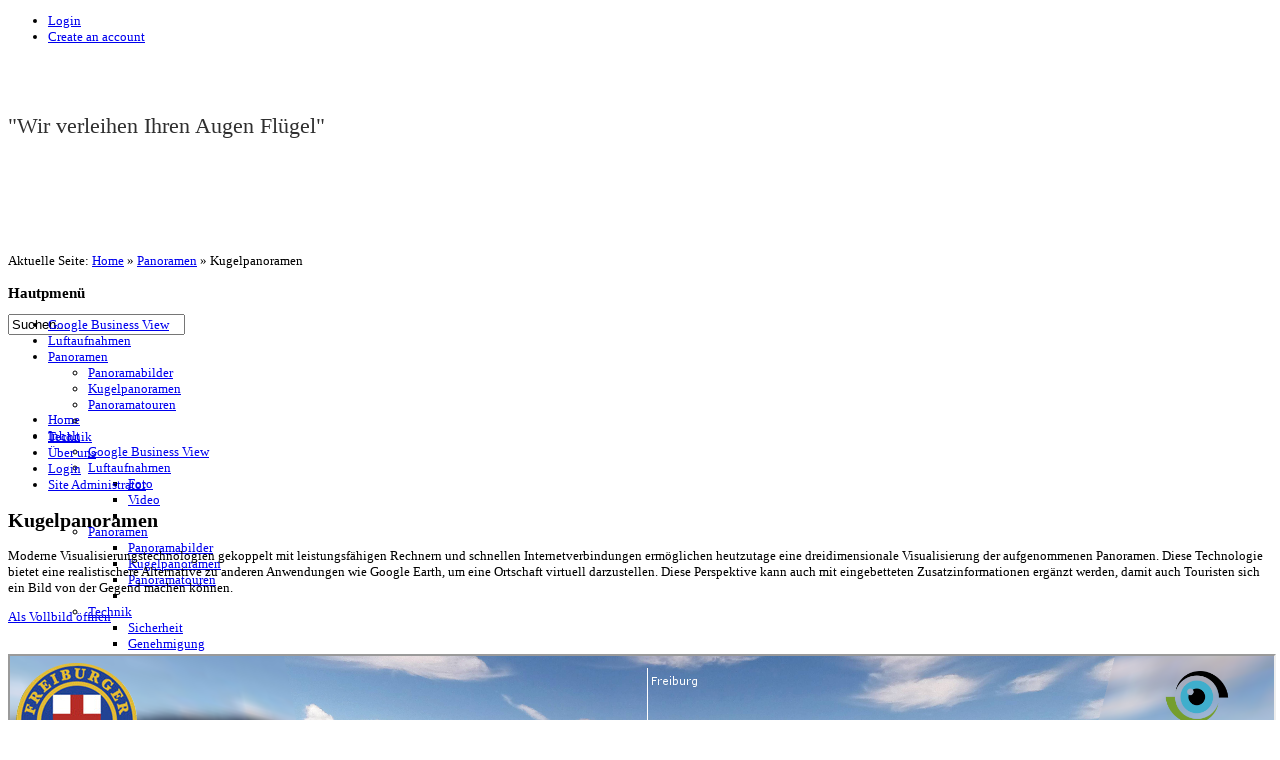

--- FILE ---
content_type: text/html; charset=utf-8
request_url: http://www.aerovideobw.de/index.php/panoramen/kugelpanoramen
body_size: 4696
content:
<!doctype html>
<!--[if lt IE 7]> <html class="no-js lt-ie9 lt-ie8 lt-ie7" lang="en"> <![endif]-->
<!--[if IE 7]>    <html class="no-js lt-ie9 lt-ie8" lang="en"> <![endif]-->
<!--[if IE 8]>    <html class="no-js lt-ie9" lang="en"> <![endif]-->
<!--[if gt IE 8]><!--> <html class="no-js" lang="en"><!--<![endif]-->
<head>
	<meta name="viewport" content="width=device-width, initial-scale=1.0">
<script src="/templates/synchronize/js/jquery-1.8.1.min.js"></script><script src="/templates/synchronize/js/jquery.noConflict.js"></script>	  <base href="http://www.aerovideobw.de/index.php/panoramen/kugelpanoramen" />
  <meta http-equiv="content-type" content="text/html; charset=utf-8" />
  <meta http-equiv="cleartype" content="on; charset=utf-8" />
  <meta name="keywords" content="Luftaufnahme, Luftaufnahmen, Kugelpanorama, Kugelpanoramen, Drohne, Drohnen, Quadkopter, Video, Flugroboter" />
  <meta name="author" content="Super User" />
  <meta name="description" content="AEROVIDEOBW.DE" />
  <meta name="generator" content="Joomla! - Open Source Content Management" />
  <title>Kugelpanoramen</title>
  <link href="/templates/synchronize/favicon.ico" rel="shortcut icon" type="image/vnd.microsoft.icon" />
  <link href="http://www.aerovideobw.de/index.php/component/search/?Itemid=494&amp;format=opensearch" rel="search" title="Suchen http://aerovideobw.de" type="application/opensearchdescription+xml" />
  <script src="/media/system/js/mootools-core.js" type="text/javascript"></script>
  <script src="/media/system/js/core.js" type="text/javascript"></script>
  <script src="/media/system/js/caption.js" type="text/javascript"></script>
  <script src="/media/system/js/mootools-more.js" type="text/javascript"></script>
  <script type="text/javascript">
window.addEvent('load', function() {
				new JCaption('img.caption');
			});function keepAlive() {	var myAjax = new Request({method: "get", url: "index.php"}).send();} window.addEvent("domready", function(){ keepAlive.periodical(840000); });
  </script>

<!--[if lt IE 9]>
<script src="http://html5shiv.googlecode.com/svn/trunk/html5.js"></script>
<script src="/templates/synchronize/js/selectivizr-min.js"></script>
<script src="/templates/synchronize/js/modernizr.js"></script>
<link rel="stylesheet" type="text/css" href="/templates/synchronize/css/ie.css" media="screen" />
<![endif]-->

	<link rel="stylesheet" type="text/css" href="/templates/synchronize/css/ie9-10.css" media="screen" />
	<link rel="stylesheet" type="text/css" href="/templates/synchronize/css/bootstrap.css" media="screen" />
	<link rel="stylesheet" type="text/css" href="/templates/synchronize/css/responsive.css" media="screen" />
    <link rel="stylesheet" type="text/css" href="/templates/synchronize/css/text.css" media="screen" />
    <link rel="stylesheet" type="text/css" href="/templates/synchronize/css/layout.css" media="screen" />
    <link rel="stylesheet" type="text/css" href="/templates/synchronize/css/nav.css" media="screen" />
    <link rel="stylesheet" type="text/css" href="/templates/synchronize/css/typography.css" media="screen" />
    <link rel="stylesheet" type="text/css" href="/templates/synchronize/css/template.css" media="screen" />
	<link rel="stylesheet" type="text/css" href="/templates/synchronize/css/responsive-template.css" media="screen" />
	<link rel="stylesheet" type="text/css" href="/templates/synchronize/css/print.css" media="print" />
	<script type="text/javascript" src="/templates/synchronize/js/bootstrap.min.js"> </script>
<script type="text/javascript">
  WebFontConfig = {
    google: { families: [ 'Open+Sans:300italic,400italic,700italic,800italic,400,300,700,800:latin' ] }
  };
  (function() {
    var wf = document.createElement('script');
    wf.src = ('https:' == document.location.protocol ? 'https' : 'http') +
      '://ajax.googleapis.com/ajax/libs/webfont/1/webfont.js';
    wf.type = 'text/javascript';
    wf.async = 'true';
    var s = document.getElementsByTagName('script')[0];
    s.parentNode.insertBefore(wf, s);
  })(); </script>
	<script src="/templates/synchronize/js/selectnav.min.js"></script>
<!--[if IE 6]> <link rel="stylesheet" type="text/css" href="/templates/synchronize/css/ie6.css" media="screen" /> <![endif]-->
<!--[if IE 7]> <link rel="stylesheet" type="text/css" href="/templates/synchronize/css/ie.css" media="screen" /> <![endif]-->
        <link rel="stylesheet" type="text/css" href="/templates/synchronize/css/presets/style3.css" media="screen" />
    	 
	<script type="text/javascript" src="/templates/synchronize/js/superfish.js"></script>
	<script type="text/javascript" src="/templates/synchronize/js/supersubs.js"></script>
	<script type="text/javascript">
    jQuery(document).ready(function(){ 
        jQuery("ul.menu-nav").supersubs({ 
			minWidth: 18,
            extraWidth:  1
        }).superfish({ 
            delay:500,
            animation:{opacity:'show',height:'show',width:'show'},
            speed:'normal',
            autoArrows:true,
            dropShadows:false 
        });
    }); 
	</script>
			<script type="text/javascript">
	jQuery(document).ready(function() {
		jQuery('#menupanel').on('click', function() {
			jQuery('div.panel1').animate({
				'width': 'show'
			}, 300, function() {
				jQuery('div.menupanel').fadeIn(200);
			});
		});
		jQuery('span.closemenu').on('click', function() {
			jQuery('div.menupanel').fadeOut(200, function() {
				jQuery('div.panel1').animate({
					'width': 'hide'
				}, 300);
			});
		});
	});
	</script>
					
		
    <style type="text/css">
	body {font-size: 13px;}
	#top{height:195px; }
	#menu-handler, #top-nav-handler {padding-top:-2px; }
	#menumenu1 {margin-top:77px; }
	.sn-underline {margin-top:175px; }
	#sn-position #h1{left:-2px;top:15px;color:#c1c1c1;font-size:48px;}
	#sn-position #h1 a {color:#c1c1c1;}
	#sn-position #h2 {left:200px;top:30px;color:#2f2f2f;font-size:22px;}
			
	#joinus-hs {height: px;}
	
	@media (max-width: 979px) and (min-width: 768px) {
	#sn-position #h1{font-size:40.8px;}
	#sn-position #h2{font-size:18.7px;}
	}
	
	ul.columns-2 {width: 360px !important;}
	ul.columns-3 {width: 500px !important;}
	ul.columns-4 {width: 660px !important;}
	ul.columns-5 {width: 860px !important;}
		
</style>
</head>
<body>

<div class="navbar-fixed-top">
<header id="top-handler">
		
	<div id="top-nav-line">
		<div class="container">
			<div id="top-quick-nav">
						<ul id="log-panel">
						<li><a data-toggle="modal" href="#LoginForm" class="open-register-form">Login</a></li>
						<li><a id="v_register" href="/index.php/login?view=registration"> Create an account </a></li>
						</ul>
						</div>
					</div>
	</div>
	<div id="top">
		<div class="">
			<div class="row-fluid">
			<div class="container">
				<div id="site-name-handler" class="span6">
					<div id="sn-position">
																		<div id="h1"> <img alt="" src="/images/SmallLogo for site 4.jpg" /></div>
																								<div id="h2"> "Wir verleihen Ihren Augen Flügel" </div>
												<div class="sn-underline"></div>
					</div>
				</div>
				<div id="top-nav-handler" class="span6">
						<div id="search-position"><form action="/index.php/panoramen/kugelpanoramen" method="post">
	<div class="search">
				
		<input name="searchword" id="mod-search-searchword" maxlength="20"  class="inputbox" type="text" size="20" value="Suchen..."  onblur="if (this.value=='') this.value='Suchen...';" onfocus="if (this.value=='Suchen...') this.value='';" />		
		
	<input type="hidden" name="task" value="search" />
	<input type="hidden" name="option" value="com_search" />
	<input type="hidden" name="Itemid" value="494" />
	</div>
</form>
</div>
								<div class="clear-sep"></div>
				</div>
				</div>
					<div class="clear"> </div>
					<div id="menumenu1" class="row-fluid">
					<div id="menumenu" class="container">
									<div id="menu-handler" class="span7">
					<nav id="menu">
						
<ul class="menu-nav" id="nav">
<li class="item-464"><a href="/" ><span class="link-no-image">Home</span></a></li><li class="item-482 deeper parent"><a href="/index.php/menue" ><span class="link-no-image">Inhalt</span></a><ul ><li class="item-521"><a href="/index.php/menue/businessview" ><span class="link-no-image">Google Business View</span></a></li><li class="item-483 deeper parent"><a href="/index.php/menue/luftaufnahmen" ><span class="link-no-image">Luftaufnahmen</span></a><ul ><li class="item-485"><a href="/index.php/menue/luftaufnahmen/foto" ><span class="link-no-image">Foto</span></a></li><li class="item-486"><a href="/index.php/menue/luftaufnahmen/video" ><span class="link-no-image">Video</span></a></li><li class="clear"> </li></ul></li><li class="item-487 deeper parent"><a href="/index.php/menue/panoramen" ><span class="link-no-image">Panoramen</span></a><ul ><li class="item-505"><a href="/index.php/menue/panoramen/panoramabilder" ><span class="link-no-image">Panoramabilder</span></a></li><li class="item-506"><a href="/index.php/menue/panoramen/kugelpanoramen" ><span class="link-no-image">Kugelpanoramen</span></a></li><li class="item-507"><a href="/index.php/menue/panoramen/panoramatouren" ><span class="link-no-image">Panoramatouren</span></a></li><li class="clear"> </li></ul></li><li class="item-508 deeper parent"><a href="/index.php/menue/tret" ><span class="link-no-image">Technik</span></a><ul ><li class="item-510"><a href="/index.php/menue/tret/sicherheit" ><span class="link-no-image">Sicherheit</span></a></li><li class="item-511"><a href="/index.php/menue/tret/genehmigung" ><span class="link-no-image">Genehmigung</span></a></li><li class="item-512"><a href="/index.php/menue/tret/equipment" ><span class="link-no-image">Equipment</span></a></li><li class="item-513"><a href="/index.php/menue/tret/auftragsabwicklung" ><span class="link-no-image">Auftragsabwicklung</span></a></li><li class="clear"> </li></ul></li><li class="item-514 deeper parent"><a href="/index.php/menue/ewqe" ><span class="link-no-image">Über uns</span></a><ul ><li class="item-515"><a href="/index.php/menue/ewqe/unser-team" ><span class="link-no-image">Unser Team</span></a></li><li class="item-516"><a href="/index.php/menue/ewqe/kontakt" ><span class="link-no-image">Kontakt</span></a></li><li class="item-517"><a href="/index.php/menue/ewqe/referenzen" ><span class="link-no-image">Referenzen</span></a></li><li class="clear"> </li></ul></li></ul></li><li class="item-477"><a href="/index.php/contact-us" ><span class="link-no-image">Kontakt</span></a></li></ul>

<script>selectnav('nav', {
  nested: true,
  indent: ' &nbsp; &nbsp; '
}); </script>					</nav>
				</div>
												</div>
				</div>
			</div>
		</div>
	</div>
	<div class="clear"> </div>
</header>
</div>
<div id="LoginForm" class="b-modal hide fade" tabindex="-1" role="dialog" aria-labelledby="myModalLabel" aria-hidden="true" style="display: none;">
	<div class="modal-header"><span id="myModalLabel">Login</span></div>
	<div class="modal-body"><form action="/index.php/panoramen/kugelpanoramen" method="post" id="login-form" class="form-horizontal" >
		<fieldset class="userdata">
	
  <div class="control-group">
    <label class="control-label" for="modlgn-username">Benutzername</label>
    <div class="controls">
      <input type="text" id="modlgn-username" name="username" placeholder="Benutzername">
    </div>
  </div>
  <div class="control-group">
    <label class="control-label" for="modlgn-passwd">Passwort</label>
    <div class="controls">
      <input type="password" id="modlgn-passwd" placeholder="Passwort" name="password">
    </div>
  </div>
  
	<div class="control-group">
		<div class="control-label">
		
			<div class="btn-group">
			  <button class="button" type="submit" name="Submit">Anmelden</button>
			  <button class="button dropdown-toggle" data-toggle="dropdown">
				<span class="caret"></span>
			  </button>
				<ul class="dropdown-menu">
					<li>
						<a href="/index.php/login?view=reset">
						Passwort vergessen?</a>
					</li>
					<li>
						<a href="/index.php/login?view=remind">
						Benutzername vergessen?</a>
					</li>
										<li>
						<a href="/index.php/login?view=registration">
							Registrieren</a>
					</li>
									</ul>
			</div>
			
			
		</div>


						<div class="controls">
			<label class="inline" for="modlgn-remember">
			
			<input type="checkbox" name="remember" class="checkbox" value="yes" id="modlgn-remember"> Angemeldet bleiben			
			</label>
		</div>
	</div>


		
	</fieldset>
	<input type="hidden" name="option" value="com_users" />
	<input type="hidden" name="task" value="user.login" />
	<input type="hidden" name="return" value="aW5kZXgucGhwP0l0ZW1pZD00OTQ=" />
	<input type="hidden" name="caa4364156af8b70de715f6e14aa2d45" value="1" />	</fieldset>
	

	

	</form>
</div>
	<div class="modal-footer"><a class="button" data-dismiss="modal">Close</a></div>
</div>

		
<div id="main-handler">
	<div id="content-handler" class="container">
		
					<div id="nav-line">
				<div class="row-fluid">
					<div class="span12"><div id="brcr">
<div class="breadcrumbs">
<span class="showHere">Aktuelle Seite: </span><a href="/" class="pathway">Home</a> &raquo; <a href="/index.php/panoramen" class="pathway">Panoramen</a> &raquo; <span>Kugelpanoramen</span></div>
</div></div>
				</div>
			</div>
				
								
								
		<div id="tmp-container">
						<div id="main-content-handler">
				<div class="row-fluid">
										<div class="span3">
						
						
								<div class="moduletable_menu">
									<h3><span>Hautpmenü</span></h3>
					
								<div class="module-content">
<ul class="menu">
<li class="item-522"><a href="/index.php/businessview" ><span class="link-no-image">Google Business View</span></a></li><li class="item-489 parent"><a href="/index.php/luftaufnahmen" ><span class="link-no-image">Luftaufnahmen</span></a></li><li class="item-492 active deeper parent"><a href="/index.php/panoramen" ><span class="link-no-image">Panoramen</span></a><ul ><li class="item-493"><a href="/index.php/panoramen/panoramabilder" ><span class="link-no-image">Panoramabilder</span></a></li><li class="item-494 current active"><a href="/index.php/panoramen/kugelpanoramen" ><span class="link-no-image">Kugelpanoramen</span></a></li><li class="item-495"><a href="/index.php/panoramen/panoramatouren" ><span class="link-no-image">Panoramatouren</span></a></li><li class="clear"> </li></ul></li><li class="item-496 parent"><a href="/index.php/technik" ><span class="link-no-image">Technik</span></a></li><li class="item-501 parent"><a href="/index.php/ueber-uns" ><span class="link-no-image">Über uns</span></a></li><li class="item-233"><a href="/index.php/login" ><span class="link-no-image">Login</span></a></li><li class="item-448"><a href="/administrator" target="_blank" ><span class="link-no-image">Site Administrator</span></a></li></ul>

</div>
		</div>
	
						
						
					</div>
										<div class="span9">
						
																		<div class="tmp-content-area">
						<article class="item-page">
		<h2>
			Kugelpanoramen		</h2>


	
	

	

			<p>Moderne Visualisierungstechnologien gekoppelt mit leistungsfähigen Rechnern und schnellen Internetverbindungen ermöglichen heutzutage eine dreidimensionale Visualisierung der aufgenommenen Panoramen. Diese Technologie bietet eine realistischere Alternative zu anderen Anwendungen wie Google Earth, um eine Ortschaft virtuell darzustellen. Diese Perspektive kann auch mit eingebetteten Zusatzinformationen ergänzt werden, damit auch Touristen sich ein Bild von der Gegend machen können.</p>
<p><a href="/Panotour/vtour3/tour.html">Als Vollbild öffnen</a></p>
<p> <iframe src="/Panotour/vtour3/tour.html" width="100%" height="500"></iframe></p> 
		</article>

						</div>
											</div>
									</div>
			</div>
		</div>
	</div>
</div>
		

<section id="bottom-bg">

		<div id="bot-modules">
		<div class="container">
			<div class="row-fluid">
				<div class="span6" style=""></div>												<div class="span6" style="">		<div class="moduletable_empty">
								<div class="module-content">

<div class="custom_empty"  >
	<p>© 2014 Aerovideo</p></div>
</div>
		</div>
	</div>											</div>
		</div>
	</div>
	<div class="clear"> </div>
		
	</section>



<footer id="footer">
	<div class="container">	
		<div id="footer-line" class="row-fluid">
									<div id="foo-left-right">
				<div class="span12"></div>								<div class="clear"> </div>
			</div>
					</div>
	</div>
</footer>



</body>
</html>

--- FILE ---
content_type: text/xml
request_url: http://www.aerovideobw.de/Panotour/vtour3/tour.xml
body_size: 2152
content:
<krpano version="1.17.3" title="Virtual Tour" onstart="startup();">	<include url="skin/vtourskin.xml" />	<!--plugin name="options" url="plugins/options.swf" keep="true"/-->    <!--plugin name="editor" url="plugins/editor.swf" keep="true" /-->	<!-- set skin settings: bingmaps? gyro? thumbnail controlling? tooltips? -->	<skin_settings bingmaps="false"	               bingmaps_key=""	               bingmaps_zoombuttons="false"	               gyro="true"	               thumbs_width="120" thumbs_height="80" thumbs_padding="10" thumbs_crop="0|40|240|160"	               thumbs_opened="false"	               thumbs_text="false"	               thumbs_dragging="true"	               thumbs_onhoverscrolling="false"	               thumbs_scrollbuttons="false"	               thumbs_scrollindicator="false"	               thumbs_loop="false"	               tooltips_thumbs="false"	               tooltips_hotspots="false"	               tooltips_mapspots="false"	               controlbar_offset="20"	               />	<!-- set optional skin logo url --><layer name="FGC_logo" url="skin/logo.png" scale="1" keep="true" align="lefttop" x="5" y="5" accuracy="1" onclick="openurl('http://www.freiburger-golfclub.de',_blank);" /><layer name="AV_logo" url="skin/SmallLogo.png" height="80" width="prop" keep="true" align="righttop" x="15" y="15" accuracy="1" onclick="openurl('http://www.aerovideobw.de',_blank);" />	<!-- onclick="openurl('http://www.freiburger-golfclub.de/',_blank);" url -->	<action name="startup">		if(startscene === null, copy(startscene,scene[0].name));		loadscene(get(startscene), null, MERGE);	</action><autorotate enabled="true" waittime="5" speed="3"/>	<scene name="scene_G0130642_Panorama_compressed" title="Freiburger Golf Club" onstart="" thumburl="panos/G0130642_Panorama_compressed.tiles/thumb.jpg" lat="" lng="" heading="">		<view hlookat="-93.971" vlookat="12.963" fovtype="MFOV" fov="120.000" maxpixelzoom="2.0" fovmin="70" fovmax="140" limitview="auto" />		<preview url="panos/G0130642_Panorama_compressed.tiles/preview.jpg" />		<image>			<cube url="panos/G0130642_Panorama_compressed.tiles/pano_%s.jpg" />			<mobile>				<cube url="panos/G0130642_Panorama_compressed.tiles/mobile_%s.jpg" />			</mobile>		</image>		<!-- place your scene hotspots here --><hotspot name="loch01" url="skin/Bahn01.jpg" visible="false" keep="true" onclick="set(visible,false)" zoom="true" height="620" width="prop" zorder="2" /> <hotspot name="loch02" url="skin/Bahn02.jpg" visible="false" keep="true" onclick="set(visible,false)" zoom="true" height="620" width="prop" zorder="2" /> <hotspot name="loch03" url="skin/Bahn03.jpg" visible="false" keep="true" onclick="set(visible,false)" zoom="true" height="620" width="prop" zorder="2" /> <hotspot name="loch04" url="skin/Bahn04.jpg" visible="false" keep="true" onclick="set(visible,false)" zoom="true" height="620" width="prop" zorder="2" /> <hotspot name="loch05" url="skin/Bahn05.jpg" visible="false" keep="true" onclick="set(visible,false)" zoom="true" height="620" width="prop" zorder="2" /> <hotspot name="loch06" url="skin/Bahn06.jpg" visible="false" keep="true" onclick="set(visible,false)" zoom="true" height="620" width="prop" zorder="2" /> <hotspot name="loch07" url="skin/Bahn07.jpg" visible="false" keep="true" onclick="set(visible,false)" zoom="true" height="620" width="prop" zorder="2" /> <hotspot name="loch08" url="skin/Bahn08.jpg" visible="false" keep="true" onclick="set(visible,false)" zoom="true" height="620" width="prop" zorder="2" /> <hotspot name="loch09" url="skin/Bahn09.jpg" visible="false" keep="true" onclick="set(visible,false)" zoom="true" height="620" width="prop" zorder="2" /> <hotspot name="loch10" url="skin/Bahn10.jpg" visible="false" keep="true" onclick="set(visible,false)" zoom="true" height="620" width="prop" zorder="2" /> <hotspot name="loch11" url="skin/Bahn11.jpg" visible="false" keep="true" onclick="set(visible,false)" zoom="true" height="620" width="prop" zorder="2" /> <hotspot name="loch12" url="skin/Bahn12.jpg" visible="false" keep="true" onclick="set(visible,false)" zoom="true" height="620" width="prop" zorder="2" /> <hotspot name="loch13" url="skin/Bahn13.jpg" visible="false" keep="true" onclick="set(visible,false)" zoom="true" height="620" width="prop" zorder="2" /> <hotspot name="loch14" url="skin/Bahn14.jpg" visible="false" keep="true" onclick="set(visible,false)" zoom="true" height="620" width="prop" zorder="2" /> <hotspot name="loch15" url="skin/Bahn15.jpg" visible="false" keep="true" onclick="set(visible,false)" zoom="true" height="620" width="prop" zorder="2" /><hotspot name="loch16" url="skin/Bahn16.jpg" visible="false" keep="true" onclick="set(visible,false)" zoom="true" height="620" width="prop" zorder="2" /> <hotspot name="loch17" url="skin/Bahn17.jpg" visible="false" keep="true" onclick="set(visible,false)" zoom="true" height="620" width="prop" zorder="2" /><hotspot name="loch18" url="skin/Bahn18.jpg" visible="false" keep="true" onclick="set(visible,false)" zoom="true" height="620" width="prop" zorder="2" /> 		<hotspot name="hs1" url="skin/Freiburg.png" 	         ath="-93.281" atv="-0.757" width="150" height="150" edge="leftbottom" handcursor="false"	         />	<hotspot name="hs2" url="skin/Hinterzarten.png" 	         ath="86.608" atv="-1.089" width="150" height="150" edge="leftbottom" handcursor="false"	         />	<hotspot name="hs3" url="skin/Kirchzarten.png" 	         ath="97.321" atv="3.152" width="150" height="150" edge="leftbottom" handcursor="false"	         />		<hotspot name="hs4" url="skin/Schauinsland.png" 	         ath="173.067" atv="-8.982" width="150" height="150" edge="leftbottom" handcursor="false"	         />	<hotspot name="hs5" url="skin/Titisee.png" 	         ath="99.784" atv="-1.597" width="150" height="150" edge="leftbottom" handcursor="false"	         />			 	 <hotspot name="hs6" url="skin/Feldberg.png" 	         ath="144.157" atv="-6.164" width="150" height="150" edge="leftbottom" handcursor="false"	         />			 	 <hotspot name="hs7" url="skin/Club House.png" 	         ath="140.779" atv="21.559" width="150" height="150" edge="leftbottom" handcursor="false"	         />		<hotspot name="hs8" url="skin/Indoor.png" 	         ath="153.293" atv="14.238" width="150" height="150" edge="leftbottom" handcursor="false"	         />		<hotspot name="hs9" url="skin/Driving.png" 	         ath="136.734" atv="13.805" width="150" height="150" edge="leftbottom" handcursor="false"	         />		<hotspot name="hs10" url="skin/Uebung.png" 	         ath="174.362" atv="17.458" width="150" height="150" edge="leftbottom" handcursor="false"	         />					 		<hotspot name="hs11" url="skin/loch01.png" 	         ath="-114.057" atv="10.735" edge="leftbottom" scale="1"	         onclick="set(hotspot[loch01].visible,1);set(hotspot[loch01].alpha,1);set(hotspot[loch01].scale,1);set(hotspot[loch01].ath,get(view.hlookat));set(hotspot[loch01].atv,get(view.vlookat));"			 />			 	<hotspot name="hs12" url="skin/loch02.png" 	         ath="-98.900" atv="8.598" scale="1" edge="leftbottom"	         onclick="set(hotspot[loch02].visible,1);set(hotspot[loch02].alpha,1);set(hotspot[loch02].scale,1);set(hotspot[loch02].ath,get(view.hlookat));set(hotspot[loch02].atv,get(view.vlookat));"			 />			 	<hotspot name="hs13" url="skin/loch03.png" 	         ath="-51.454" atv="20.502" scale="1" edge="leftbottom"	         onclick="set(hotspot[loch03].visible,1);set(hotspot[loch03].alpha,1);set(hotspot[loch03].scale,1);set(hotspot[loch03].ath,get(view.hlookat));set(hotspot[loch03].atv,get(view.vlookat));"			 />	<hotspot name="hs14" url="skin/loch04.png" 	         ath="11.726" atv="23.630" scale="1" edge="leftbottom"	         onclick="set(hotspot[loch04].visible,1);set(hotspot[loch04].alpha,1);set(hotspot[loch04].scale,1);set(hotspot[loch04].ath,get(view.hlookat));set(hotspot[loch04].atv,get(view.vlookat));"			 />			 	<hotspot name="hs15" url="skin/loch05.png" 	         ath="-30.809" atv="20.843" scale="1" edge="leftbottom"	         onclick="set(hotspot[loch05].visible,1);set(hotspot[loch05].alpha,1);set(hotspot[loch05].scale,1);set(hotspot[loch05].ath,get(view.hlookat));set(hotspot[loch05].atv,get(view.vlookat));"			 />			 	<hotspot name="hs16" url="skin/loch06.png" 	         ath="-91.236" atv="8.421" scale="1" edge="leftbottom"	         onclick="set(hotspot[loch06].visible,1);set(hotspot[loch06].alpha,1);set(hotspot[loch06].scale,1);set(hotspot[loch06].ath,get(view.hlookat));set(hotspot[loch06].atv,get(view.vlookat));"			 />	<hotspot name="hs17" url="skin/loch07.png" 	         ath="-101.385" atv="13.957" scale="1" edge="leftbottom"	         onclick="set(hotspot[loch07].visible,1);set(hotspot[loch07].alpha,1);set(hotspot[loch07].scale,1);set(hotspot[loch07].ath,get(view.hlookat));set(hotspot[loch07].atv,get(view.vlookat));"			 />			 	<hotspot name="hs18" url="skin/loch08.png" 	         ath="162.024" atv="31.356" scale="1" edge="leftbottom"	         onclick="set(hotspot[loch08].visible,1);set(hotspot[loch08].alpha,1);set(hotspot[loch08].scale,1);set(hotspot[loch08].ath,get(view.hlookat));set(hotspot[loch08].atv,get(view.vlookat));"			 />			 	<hotspot name="hs19" url="skin/loch09.png" 	         ath="46.136" atv="31.587" scale="1" edge="leftbottom"	         onclick="set(hotspot[loch09].visible,1);set(hotspot[loch09].alpha,1);set(hotspot[loch09].scale,1);set(hotspot[loch09].ath,get(view.hlookat));set(hotspot[loch09].atv,get(view.vlookat));"			 />	<hotspot name="hs20" url="skin/loch10.png" 	         ath="-66.511" atv="38.419" scale="1" edge="leftbottom"			 onclick="set(hotspot[loch10].visible,1);set(hotspot[loch10].alpha,1);set(hotspot[loch10].scale,1);set(hotspot[loch10].ath,get(view.hlookat));set(hotspot[loch10].atv,get(view.vlookat));"	         />			 	<hotspot name="hs21" url="skin/loch11.png" 	         ath="22.211" atv="30.364" scale="1" edge="leftbottom"	         onclick="set(hotspot[loch11].visible,1);set(hotspot[loch11].alpha,1);set(hotspot[loch11].scale,1);set(hotspot[loch11].ath,get(view.hlookat));set(hotspot[loch11].atv,get(view.vlookat));"			 />			 	<hotspot name="hs22" url="skin/loch12.png" 	         ath="72.000" atv="10.793" scale="1" edge="leftbottom"	         onclick="set(hotspot[loch12].visible,1);set(hotspot[loch12].alpha,1);set(hotspot[loch12].scale,1);set(hotspot[loch12].ath,get(view.hlookat));set(hotspot[loch12].atv,get(view.vlookat));"			 />	<hotspot name="hs23" url="skin/loch13.png" 	         ath="55.772" atv="16.638" scale="1" edge="leftbottom"	         onclick="set(hotspot[loch13].visible,1);set(hotspot[loch13].alpha,1);set(hotspot[loch13].scale,1);set(hotspot[loch13].ath,get(view.hlookat));set(hotspot[loch13].atv,get(view.vlookat));"			 />			 	<hotspot name="hs24" url="skin/loch14.png" 	         ath="28.591" atv="23.029" scale="1" edge="leftbottom"	         onclick="set(hotspot[loch14].visible,1);set(hotspot[loch14].alpha,1);set(hotspot[loch14].scale,1);set(hotspot[loch14].ath,get(view.hlookat));set(hotspot[loch14].atv,get(view.vlookat));"			 />			 	<hotspot name="hs25" url="skin/loch15.png" 	         ath="-88.197" atv="21.509" scale="1" edge="leftbottom"	         onclick="set(hotspot[loch15].visible,1);set(hotspot[loch15].alpha,1);set(hotspot[loch15].scale,1);set(hotspot[loch15].ath,get(view.hlookat));set(hotspot[loch15].atv,get(view.vlookat));"			 />	<hotspot name="hs26" url="skin/loch16.png" 	         ath="-89.916" atv="34.243" scale="1" edge="leftbottom"	         onclick="set(hotspot[loch16].visible,1);set(hotspot[loch16].alpha,1);set(hotspot[loch16].scale,1);set(hotspot[loch16].ath,get(view.hlookat));set(hotspot[loch16].atv,get(view.vlookat));"			 />			 	<hotspot name="hs27" url="skin/loch17.png" 	         ath="-106.795" atv="12.429" scale="1" edge="leftbottom"	         onclick="set(hotspot[loch17].visible,1);set(hotspot[loch17].alpha,1);set(hotspot[loch17].scale,1);set(hotspot[loch17].ath,get(view.hlookat));set(hotspot[loch17].atv,get(view.vlookat));"			 />		<hotspot name="hs28" url="skin/loch18.png" 	         ath="159.221" atv="22.006" scale="1" edge="leftbottom"	         onclick="set(hotspot[loch18].visible,1);set(hotspot[loch18].alpha,1);set(hotspot[loch18].scale,1);set(hotspot[loch18].ath,get(view.hlookat));set(hotspot[loch18].atv,get(view.vlookat));"			 />			 			 	</scene></krpano>

--- FILE ---
content_type: text/xml
request_url: http://www.aerovideobw.de/Panotour/vtour3/skin/vtourskin.xml
body_size: 6793
content:
<krpano>
	<!-- krpano 1.17.3 - Default Virtual Tour Skin -->

	<!-- Global Skin settings (can be overridden in the 'outer' xml) -->
	<skin_settings bingmaps="false"
	               bingmaps_key=""
	               bingmaps_zoombuttons="false"
	               gyro="true"
	               thumbs_width="120" thumbs_height="80" thumbs_padding="10" thumbs_crop="0|40|240|160"
	               thumbs_opened="false"
	               thumbs_text="false"
	               thumbs_dragging="true"
	               thumbs_onhoverscrolling="false"
	               thumbs_scrollbuttons="false"
	               thumbs_scrollindicator="false"
	               thumbs_loop="false"
	               tooltips_thumbs="false"
	               tooltips_hotspots="false"
	               tooltips_mapspots="false"
	               controlbar_offset="20"
	               />


	<!-- Skin Styles -->

	<!-- skin_base - the base skin image -->
	<style name="skin_base" url="vtourskin.png" />

	<!-- skin_glow - button glowing, if ondown/onup events were needed, then ondown2/onup2 need to be used instead when using this style -->
	<style name="skin_glow"
	       ondown="copy(skin_lockglow,name); skin_buttonglow(get(name)); if(ondown2, ondown2() );"
	       onover="if(skin_lockglow === null, copy(skin_lockglow,name); skin_buttonglow(get(name),0.3) ); "
	       onout="if(skin_lockglow === name, ifnot(pressed, skin_buttonglow(null);delete(skin_lockglow); ));"
	       onup="if(hovering, skin_buttonglow(get(name),0.3), skin_buttonglow(null);delete(skin_lockglow); ); if(onup2, onup2() );"
	       />

	<!-- skin_thumbtext_style - style/textfield for the (optional, skin_settings.thumbs_text) thumbnails texts -->
	<style name="skin_thumbtext_style" url="%SWFPATH%/plugins/textfield.swf" align="bottom" width="100%" autoheight="true" y="5" enabled="false" background="false" border="false" css="text-align:center; color:#FFFFFF; font-family:Arial; font-weight:bold; font-size:10px;" textshadow="1" />

	<!-- skin_hotspotstyle - style for the hotspots (note - the onclick event will be overwritten here and can't be set directly at the hotspot! the hotspots need to have a 'linkedscene' attribute to be clickable) -->
	<style name="skin_hotspotstyle" url="vtourskin_hotspot.png" scale="0.5" edge="top" oy="0" distorted="false"
	       tooltip=""
	       onclick="if(linkedscene, skin_hidetooltips(); tween(scale,0.25,0.5); tween(oy,-20,0.5); tween(alpha,0,0.5); looktohotspot(); loadscene(get(linkedscene),null,MERGE,BLEND(1)); skin_updatescroll(); );"
	       onloaded="if(skin_settings.tooltips_hotspots, if(linkedscene, copy(tooltip,scene[get(linkedscene)].title); loadstyle(skin_tooltips); ));"
	       />

	<!-- skin_tooltip - style for the thumb, hotspot and mapspot tooltips -->
	<style name="skin_tooltips"
	       onover="copy(layer[skin_tooltip].html, tooltip);
	               set(layer[skin_tooltip].visible, true);
	               tween(layer[skin_tooltip].alpha, 1.0, 0.1);
	               asyncloop(hovering, copy(layer[skin_tooltip].x,mouse.stagex); copy(layer[skin_tooltip].y,mouse.stagey); );"
	       onout="tween(layer[skin_tooltip].alpha, 0.0, 0.1, default, set(layer[skin_tooltip].visible,false), copy(layer[skin_tooltip].x,mouse.stagex); copy(layer[skin_tooltip].y,mouse.stagey); );"
	       />

	<!-- the tooltip textfield -->
	<layer name="skin_tooltip" keep="true"
	       url="%SWFPATH%/plugins/textfield.swf"
	       parent="STAGE"
	       visible="false" alpha="0" enabled="false"
	       align="lefttop" edge="bottom" oy="-2" width="200" autoheight="true"
	       background="false" backgroundcolor="0xFFFFFF" backgroundalpha="1.0"
	       border="false" bordercolor="0x000000" borderalpha="1.0" borderwidth="1.0" roundedge="0"
	       shadow="0.0" shadowrange="4.0" shadowangle="45" shadowcolor="0x000000" shadowalpha="1.0"
	       textshadow="1" textshadowrange="6.0" textshadowangle="90" textshadowcolor="0x000000" textshadowalpha="1.0"
	       css="text-align:center; color:#FFFFFF; font-family:Arial; font-weight:bold; font-size:16px;"
	       html=""
	       />

	<!-- context menu -->
	<contextmenu>
		<item name="krp" caption="KRPANO"     />
		<item name="fsc" caption="FULLSCREEN" />
		<item name="scm" caption="Change Controlmode" onclick="switch(control.mousetype, 'moveto', 'drag2d');"               separator="true"      />
		<item name="nrm" caption="Normal View"        onclick="skin_view_normal();"        showif="view.vlookatrange == 180" separator="true"      />
		<item name="fis" caption="Fisheye View"       onclick="skin_view_fisheye();"       showif="view.vlookatrange == 180" devices="flash|webgl" />
		<item name="ste" caption="Stereographic View" onclick="skin_view_stereographic();" showif="view.vlookatrange == 180" devices="flash|webgl" />
		<item name="arc" caption="Architectural View" onclick="skin_view_architectural();" showif="view.vlookatrange == 180"                       />
		<item name="pan" caption="Pannini View"       onclick="skin_view_pannini();"       showif="view.vlookatrange == 180" devices="flash|webgl" />
		<item name="lpv" caption="Little Planet View" onclick="skin_view_littleplanet();"  showif="view.vlookatrange == 180" devices="flash|webgl" />
	</contextmenu>


	<!-- Skin Layout -->

	<layer name="skin_scroll_window" type="container" keep="true" align="leftbottom" width="100%" height="100%" x="0" y="60" y_opened="60" y_closed="-2" maskchildren="true">
		<layer name="skin_scroll_layer" type="container" align="leftbottom" width="100%" height="100%" x="0" y="-100%">
			<layer name="skin_topborder" style="skin_base" crop="2|0|60|12" align="topleft" edge="bottomleft" width="100%" height="12" x="0" y="0" enabled="false" />
			<layer name="skin_title" url="%SWFPATH%/plugins/textfield.swf" align="lefttop" edge="leftbottom" width="95%" height="32" autoheight="true" x="5" y="-3" zorder="4" enabled="false" background="false" border="false" css="text-align:left; color:#FFFFFF; font-family:Arial; font-weight:bold; font-size:16px;" textshadow="1" visible="false" />
			<layer name="skin_scroll_container" type="container" bgcolor="0x000000" bgalpha="0.5" align="lefttop" width="100%" height="100%" x="0" y="0" maskchildren="true">
				<layer name="skin_thumbs_container" type="container" align="lefttop" width="100%" height="100%" visible="false">
					<layer name="skin_thumbs_scrollleft"  style="skin_base|skin_glow" crop="0|64|64|64"  align="lefttop"  edge="left"  x="5" y="50" scale="0.5" zorder="2" alpha="1.0" ondown2="asyncloop(pressed, layer[skin_thumbs].scrollby(+2,0));" visible="false" />
					<layer name="skin_thumbs_scrollright" style="skin_base|skin_glow" crop="64|64|64|64" align="righttop" edge="right" x="5" y="50" scale="0.5" zorder="2" alpha="1.0" ondown2="asyncloop(pressed, layer[skin_thumbs].scrollby(-2,0));" visible="false" />
					<layer name="skin_thumbs_scrollindicator" type="container" bgcolor="0xFFFFFF" bgalpha="0.25" align="lefttop" width="0" y="100" height="4" visible="false" enabled="false" />
					<layer name="skin_thumbs" state="closed" url="%SWFPATH%/plugins/scrollarea.swf" alturl="%SWFPATH%/plugins/scrollarea.js" direction="h" align="top" width="100%" height="100" zorder="1" onloaded="skin_updatescroll();" onscroll="skin_updatethumbscroll();" />
				</layer>
				<layer name="skin_map" state="closed" url="" flash_url="%SWFPATH%/plugins/bingmaps.swf" html5_url="%SWFPATH%/plugins/bingmaps.js" visible="false" align="lefttop" width="100%" height="50%" x="0" y="0" zorder="1" lat="0" lng="0" zoom="10" bgalpha="0" maptype="satellite" onmapready="skin_addmapspots();">
					<maptypecontrol visible="true" align="righttop" x="5" y="5" buttonalign="v" />
					<radar visible="false" headingoffset="0" />
					<spotstyle name="DEFAULT" url="vtourskin_mapspot.png" activeurl="vtourskin_mapspotactive.png" edge="bottom" x="-5" y="-8" scale="0.5" />
					<layer name="skin_map_zoom_in"  style="skin_base" visible="false" crop="9|512|46|64"  align="right" x="0" y="-40" zorder="2" ondown="layer[skin_map].zoomin();  skin_buttonglow(get(name));" onup="skin_buttonglow(null);" />
					<layer name="skin_map_zoom_out" style="skin_base" visible="false" crop="73|512|46|64" align="right" x="0" y="+40" zorder="2" ondown="layer[skin_map].zoomout(); skin_buttonglow(get(name));" onup="skin_buttonglow(null);" />
				</layer>
			</layer>
		</layer>
	</layer>

	<layer name="skin_control_bar" keep="true" type="container" bgcolor="0x000000" bgalpha="0.5" align="leftbottom" width="100%" height="40" x="0" y="20" y_opened="20" y_closed="-42" zorder="3">
		<layer name="skin_btmborder"  style="skin_base"           crop="2|52|60|12"   align="bottomleft" edge="topleft" width="100%" height="12" x="0" y="0" enabled="false" />
		<layer name="skin_btn_prev"   style="skin_base|skin_glow" crop="0|64|64|64"   align="left"        x="5"    y="0"   scale="0.5" alpha="0.5"  onclick="if(skin_settings.thumbs_loop, skin_nextscene_loop(-1), skin_nextscene(-1) );" />
		<layer name="skin_btn_next"   style="skin_base|skin_glow" crop="64|64|64|64"  align="right"       x="5"    y="0"   scale="0.5" alpha="0.5"  onclick="if(skin_settings.thumbs_loop, skin_nextscene_loop(+1), skin_nextscene(+1) );" />
		<layer name="skin_btn_thumbs" style="skin_base|skin_glow" crop="0|128|64|64"  align="leftbottom"  x="50"   y="4"   scale="0.5" ondown2="skin_showmap(false); skin_showthumbs();" />
		<layer name="skin_btn_map"    style="skin_base|skin_glow" crop="64|128|64|64" align="leftbottom"  x="90"   y="4"   scale="0.5" ondown2="skin_showthumbs(false); skin_showmap();" visible="false" />
		<layer name="skin_btn_lt"     style="skin_base|skin_glow" crop="0|192|64|64"  align="bottom"      x="-100" y="4"   scale="0.5" ondown2="set(hlookat_moveforce,-1);" onup2="set(hlookat_moveforce,0);" />
		<layer name="skin_btn_rt"     style="skin_base|skin_glow" crop="64|192|64|64" align="bottom"      x="-60"  y="4"   scale="0.5" ondown2="set(hlookat_moveforce,+1);" onup2="set(hlookat_moveforce,0);" />
		<layer name="skin_btn_up"     style="skin_base|skin_glow" crop="0|256|64|64"  align="bottom"      x="-20"  y="4"   scale="0.5" ondown2="set(vlookat_moveforce,-1);" onup2="set(vlookat_moveforce,0);" />
		<layer name="skin_btn_dn"     style="skin_base|skin_glow" crop="64|256|64|64" align="bottom"      x="+20"  y="4"   scale="0.5" ondown2="set(vlookat_moveforce,+1);" onup2="set(vlookat_moveforce,0);" />
		<layer name="skin_btn_in"     style="skin_base|skin_glow" crop="0|320|64|64"  align="bottom"      x="+60"  y="4"   scale="0.5" ondown2="set(fov_moveforce,-1);"     onup2="set(fov_moveforce,0);" />
		<layer name="skin_btn_ou"     style="skin_base|skin_glow" crop="64|320|64|64" align="bottom"      x="+100" y="4"   scale="0.5" ondown2="set(fov_moveforce,+1);"     onup2="set(fov_moveforce,0);" />
		<layer name="skin_btn_gyro"   style="skin_base|skin_glow" crop="0|384|64|64"  align="bottom"      x="140"  y="4"   scale="0.5" ondown2="skin_showmap(false);" onclick="switch(plugin[skin_gyro].enabled);" visible="false" devices="html5" />
		<layer name="skin_btn_fs"     style="skin_base|skin_glow" crop="0|576|64|64"  align="bottom"      x="140"  y="4"   scale="0.5" onclick="switch(fullscreen);" devices="fullscreensupport" />
		<layer name="skin_btn_hide"   style="skin_base|skin_glow" crop="0|448|64|64"  align="right"       x="50"   y="0"   scale="0.5" onclick="skin_hideskin()" />
		<layer name="skin_btn_show"   style="skin_base|skin_glow" crop="64|448|64|64" align="right"       x="5"    y="-36" scale="0.5" alpha="0" visible="false" onclick="skin_showskin()" />
	</layer>

	<layer name="skin_loadingtext"  keep="true" url="%SWFPATH%/plugins/textfield.swf" align="center" x="5" y="-5" html="loading..." visible="false" autoheight="true" background="false" border="false" enabled="false" css="text-align:center; color:#FFFFFF; font-family:Arial; font-weight:bold; font-size:22px; font-style:italic;" textshadow="2" />
	<layer name="skin_buttonglow"   keep="true" style="skin_base" crop="64|384|64|64" align="center" x="0" y="1" alpha="0.0" visible="false" enabled="false" />
	<layer name="skin_thumbborder"  keep="true" url="vtourskin_thumbborder.png" visible="false" enabled="false" align="lefttop" scale="0.5" ox="-2" oy="-2" />
	<layer name="skin_logo"         keep="true" url="" align="righttop" x="5" y="5" capture="false" accuracy="1" state="small" onclick="if(state == 'small', skin_openlogo(); , skin_closelogo('now'); opened_onclick(); );" />

	<plugin name="skin_gyro"        keep="true" url="" html5_url="%SWFPATH%/plugins/gyro.js" devices="html5+!firefox+!android" enabled="false" camroll="true" friction="0" velastic="0" onavailable="if(device.fullscreensupport, if(device.mobile,add(layer[skin_btn_gyro].x,40),add(layer[skin_btn_gyro].x,20));); set(layer[skin_btn_gyro].visible,true);" />


	<!-- Skin Events -->

	<events name="skin_events" keep="true"
	        onxmlcomplete="set(events[skin_events].onxmlcomplete,null); skin_startup();"
	        onnewpano="skin_showloading(true); skin_update_scene_infos();"
	        onremovepano="skin_showloading(true);"
	        onloadcomplete="skin_showloading(false);"
	        onresize="skin_onresize();"
	        />

	<events name="skin_events" devices="fullscreensupport"
	        onenterfullscreen="set(layer[skin_btn_fs].crop, '64|576|64|64');"
	        onexitfullscreen="set(layer[skin_btn_fs].crop, '0|576|64|64');"
	        />


	<!-- Alternative small screen layout for mobile devices (override/extend settings) -->

	<krpano devices="mobile">
		<layer name="skin_scroll_window" y="64" y_opened="64" y_closed="-4">
			<layer name="skin_scroll_layer">
				<layer name="skin_topborder" height="24" />
				<layer name="skin_title" css="text-align:left; color:#FFFFFF; font-family:Arial; font-weight:bold; font-size:26px;" />
				<layer name="skin_scroll_container">
					<layer name="skin_thumbs_container">
						<layer name="skin_thumbs_scrollleft"  scale="1" />
						<layer name="skin_thumbs_scrollright" scale="1" />
						<layer name="skin_thumbs_scrollindicator" height="6" />
						<layer name="skin_thumbs" height="200" />
					</layer>
					<layer name="skin_map">
						<maptypecontrol scale="1.5" />
					</layer>
				</layer>
			</layer>
		</layer>

		<layer name="skin_control_bar" height="64" y="0" y_opened="0" y_closed="-68">
			<layer name="skin_btmborder"  visible="false" />
			<layer name="skin_btn_prev"   scale="1" y="0" align="left" x="0" />
			<layer name="skin_btn_next"   scale="1" y="0" align="left" x="80" />
			<layer name="skin_btn_thumbs" scale="1" y="0" align="left" x="160" />
			<layer name="skin_btn_map"    scale="1" y="0" align="left" x="240" />
			<layer name="skin_btn_lt"     visible="false" />
			<layer name="skin_btn_rt"     visible="false" />
			<layer name="skin_btn_up"     visible="false" />
			<layer name="skin_btn_dn"     visible="false" />
			<layer name="skin_btn_in"     visible="false" />
			<layer name="skin_btn_ou"     visible="false" />
			<layer name="skin_btn_gyro"   scale="1" y="0" align="left" x="320" />
			<layer name="skin_btn_fs"     scale="1" y="0" align="left" x="320" />
			<layer name="skin_btn_hide"   scale="1" x="5" />
			<layer name="skin_btn_show"   scale="1" x="0" y="-58" />
		</layer>

		<layer name="skin_loadingtext" css="text-align:center; color:#FFFFFF; font-family:Arial; font-weight:bold; font-style:italic; font-size:44px;" />
		<layer name="skin_buttonglow"  scale="2.0" />
		<layer name="skin_thumbborder" scale="1" />

		<style name="skin_thumbtext_style" css="text-align:center; color:#FFFFFF; font-family:Arial; font-weight:bold; font-size:20px;" />
	</krpano>

	<!-- Additional layout changes for Android Flashplayer Mobiles - different fullscreen button layout, zooming buttons, smaller loading text size -->

	<krpano devices="mobile+android+flash">
		<layer name="skin_scroll_window">
			<layer name="skin_scroll_layer">
				<layer name="skin_title" width="100%" css="text-align:left; color:#FFFFFF; font-family:Arial; font-weight:bold; font-size:20px;" />
			</layer>
		</layer>

		<layer name="skin_control_bar">
			<layer name="skin_btn_fs"   scale="1" align="right" x="70" y="0" />
			<layer name="skin_btn_show" x="-10" y="-40" />
		</layer>

		<layer name="skin_loadingtext" css="text-align:center; color:#FFFFFF; font-family:Arial; font-weight:bold; font-style:italic; font-size:30px;" />

		<layer name="skin_androidzoom_buttons" keep="true" type="container" width="60" height="160" align="right">
			<layer name="skin_androidzoom_in"  style="skin_base" effect="glow(0,0.5);" crop="9|512|46|64" align="center" x="0" y="-40" zorder="2" ondown="if(layer[skin_map].state == 'closed',set(fov_moveforce,-1));skin_buttonglow(get(name));" onup="if(layer[skin_map].state == 'closed',set(fov_moveforce,0),layer[skin_map].zoomin());skin_buttonglow(null);" />
			<layer name="skin_androidzoom_out" style="skin_base" effect="glow(0,0.5);" crop="73|512|46|64" align="center" x="0" y="+40" zorder="2" ondown="if(layer[skin_map].state == 'closed',set(fov_moveforce,+1));skin_buttonglow(get(name));" onup="if(layer[skin_map].state == 'closed',set(fov_moveforce,0),layer[skin_map].zoomout());skin_buttonglow(null);" />
		</layer>
	</krpano>



	<!-- Skin Actions -->

	<action name="skin_startup">
		if(device.mobile == false,
			copy(layer[skin_control_bar].y, skin_settings.controlbar_offset);
			copy(layer[skin_control_bar].y_opened, skin_settings.controlbar_offset);
			add(layer[skin_scroll_window].y, layer[skin_control_bar].height, layer[skin_control_bar].y);
			add(layer[skin_scroll_window].y_opened, layer[skin_control_bar].height, layer[skin_control_bar].y_opened);

			if(skin_settings.thumbs_opened, set(layer[skin_thumbs].state,'opened'); set(layer[skin_thumbs_container].visible,true); );

			copy(layer[skin_thumbs].draggable, skin_settings.thumbs_dragging);

			if(skin_settings.thumbs_onhoverscrolling,
				ifnot(device.touchdevice, set(layer[skin_thumbs].draggable, false));
				set(layer[skin_thumbs].onhover_autoscrolling, true);
			  );
		  );

		if(device.android, if(device.flash, set(skin_settings.bingmaps_zoombuttons, false); ));

		skin_addthumbs();
		skin_onresize();
		skin_updatescroll();

		copy(usegyro, skin_settings.gyro);
		if(device.desktop, set(usegyro, false));
		if(device.flash, set(usegyro, false));
		if(usegyro, copy(plugin[skin_gyro].url, plugin[skin_gyro].html5_url); );

		if(skin_settings.bingmaps == true,
			set(layer[skin_btn_map].visible, true);
			copy(layer[skin_map].key, skin_settings.bingmaps_key);
			copy(layer[skin_map_zoom_in].visible,  skin_settings.bingmaps_zoombuttons);
			copy(layer[skin_map_zoom_out].visible, skin_settings.bingmaps_zoombuttons);
			if(device.flash, copy(layer[skin_map].url, layer[skin_map].flash_url), copy(layer[skin_map].url, layer[skin_map].html5_url) );
		  ,
			if(device.mobile, copy(layer[skin_btn_gyro].x, layer[skin_btn_map].x) );
		  );
	</action>

	<action name="skin_addthumbs">
		copy(thumbwidth, skin_settings.thumbs_width);
		copy(thumbheight, skin_settings.thumbs_height);
		copy(thumbpadding, skin_settings.thumbs_padding);
		copy(thumbcrop, skin_settings.thumbs_crop);

		if(device.mobile,
			mul(thumbwidth,2);
			mul(thumbheight,2);
			mul(thumbpadding,2);
		  );

		add(thumbxoffset, thumbwidth, thumbpadding);
		mul(thumbxcenter, thumbxoffset, 0.5);
		mul(thumbbarwidth, thumbxoffset, scene.count);
		add(thumbbarwidth, thumbpadding);
		add(thumbbarheight, thumbpadding, thumbheight);
		add(thumbbarheight, thumbpadding);

		if (skin_settings.thumbs_scrollindicator,
			copy(layer[skin_thumbs_scrollindicator].y, thumbbarheight);
			add(thumbbarheight, layer[skin_thumbs_scrollindicator].height);
		);

		copy(layer[skin_thumbs].height, thumbbarheight);
		copy(layer[skin_thumbs].width, thumbbarwidth);

		mul(halfheight, thumbbarheight, 0.5);
		copy(layer[skin_thumbs_scrollleft].y, halfheight);
		copy(layer[skin_thumbs_scrollright].y, halfheight);

		for(set(i,0), i LT scene.count, inc(i),
			txtadd(thumbname,'skin_thumb_',get(i));
			addlayer(get(thumbname));
			copy(layer[get(thumbname)].url, scene[get(i)].thumburl);
			set(layer[get(thumbname)].keep, true);
			set(layer[get(thumbname)].parent, 'skin_thumbs');
			set(layer[get(thumbname)].align, lefttop);
			copy(layer[get(thumbname)].crop, thumbcrop);
			copy(layer[get(thumbname)].width, thumbwidth);
			copy(layer[get(thumbname)].height, thumbheight);
			mul(thumbx, i, thumbxoffset);
			add(thumbx, thumbpadding);
			copy(layer[get(thumbname)].x, thumbx);
			copy(layer[get(thumbname)].y, thumbpadding);
			add(scene[get(i)].thumbx, thumbx, thumbxcenter);
			copy(scene[get(i)].thumby, thumbpadding);
			set(layer[get(thumbname)].linkedscene, get(scene[get(i)].name) );
			set(layer[get(thumbname)].onclick, copy(layer[skin_thumbborder].parent, name); loadscene(get(linkedscene), null, MERGE, BLEND(0.5)); );
			if(skin_settings.tooltips_thumbs,
				set(layer[get(thumbname)].tooltip, get(scene[get(i)].title) );
				layer[get(thumbname)].loadstyle(skin_tooltips);
			  );
			if(skin_settings.thumbs_text,
				txtadd(thumbtext, 'skin_thumbtext_', get(i));
				addlayer(get(thumbtext));
				layer[get(thumbtext)].loadstyle(skin_thumbtext_style);
				set(layer[get(thumbtext)].keep, true);
				set(layer[get(thumbtext)].parent, get(thumbname));
				set(layer[get(thumbtext)].html, get(scene[get(i)].title));
			  );
		   );
	</action>

	<action name="skin_addmapspots">
		for(set(i,0), i LT scene.count, inc(i),
			if(scene[get(i)].lat,
				txtadd(spotname, 'spot', get(i));
				txtadd(spotclickevent, 'skin_hidetooltips(); activatespot(',get(spotname),'); loadscene(', get(scene[get(i)].name), ',null,MERGE,BLEND(1)); skin_updatescroll(); delayedcall(0.5,skin_showmap(false));');
				copy(scene[get(i)].mapspotname, spotname);
				addspot(get(spotname), get(scene[get(i)].lat), get(scene[get(i)].lng), get(scene[get(i)].heading), false, get(spotclickevent), null);
				if(skin_settings.tooltips_mapspots,
					set(layer[skin_map].spot[get(spotname)].tooltip, get(scene[get(i)].title) );
					txtadd(layer[skin_map].spot[get(spotname)].onover, 'set(hovering,true);',  get(style[skin_tooltips].onover) );
					txtadd(layer[skin_map].spot[get(spotname)].onout,  'set(hovering,false);', get(style[skin_tooltips].onout)  );
				  );
			  );
		  );

		if(xml.scene != null,
			activatespot( get(scene[get(xml.scene)].mapspotname) );
		  ,
			activatespot(spot0);
		  );

		zoomToSpotsExtent();
	</action>

	<action name="skin_onresize">
		mul(mh, stageheight, -1);
		if(layer[skin_thumbs].state == 'opened', add(mh,layer[skin_thumbs].height); );
		if(layer[skin_map].state == 'opened', sub(hh,stageheight,skin_settings.controlbar_offset); sub(hh,layer[skin_control_bar].height); sub(hh,32); copy(layer[skin_map].height, hh); add(mh,hh); );
		set(layer[skin_scroll_layer].y, get(mh));
		ifnot(device.mobile, if(stagewidth LT 480, skin_showbuttons(false), skin_showbuttons(true)); );
	</action>

	<action name="skin_showbuttons">
		set(layer[skin_btn_lt].visible, %1);
		set(layer[skin_btn_rt].visible, %1);
		set(layer[skin_btn_up].visible, %1);
		set(layer[skin_btn_dn].visible, %1);
		set(layer[skin_btn_in].visible, %1);
		set(layer[skin_btn_ou].visible, %1);
		if(%1 == true,
			if(plugin[skin_gyro].available == true, set(layer[skin_btn_gyro].visible, %1) );
			if(device.fullscreensupport, set(layer[skin_btn_fs].visible, %1) );
		  ,
			set(layer[skin_btn_gyro].visible, %1);
			set(layer[skin_btn_fs].visible, %1);
		  );
	</action>

	<action name="skin_updatescroll">
		if(layer[skin_thumbs].loaded,
			set(cursceneindex, 0);
			if(xml.scene, copy(cursceneindex, scene[get(xml.scene)].index));
			layer[skin_thumbs].setcenter(get(scene[get(cursceneindex)].thumbx), get(scene[get(cursceneindex)].thumby));
		  );
	</action>

	<action name="skin_updatethumbscroll">
		copy(padding,skin_settings.thumbs_padding);
		if(device.mobile, mul(padding,2));

		if(skin_settings.thumbs_scrollbuttons,
			if(loverflow GT 0, set(layer[skin_thumbs_scrollleft].visible,true),  set(layer[skin_thumbs_scrollleft].visible,false) );
			if(roverflow GT 0, set(layer[skin_thumbs_scrollright].visible,true), set(layer[skin_thumbs_scrollright].visible,false) );
		  );

		if(skin_settings.thumbs_scrollindicator,
			if(woverflow GT 0,
				set(layer[skin_thumbs_scrollindicator].visible,true);
				sub(iw,pixelwidth,woverflow);
				div(pw,iw,pixelwidth);
				div(px,loverflow,woverflow);
				mul(pw,iw);
				copy(layer[skin_thumbs_scrollindicator].width,pw);
				sub(iw,pw);
				sub(iw,padding);
				sub(iw,padding);
				mul(px,iw);
				add(px,padding);
				copy(layer[skin_thumbs_scrollindicator].x,px);
			  ,
				set(layer[skin_thumbs_scrollindicator].visible,false);
			  );
		  );
	</action>

	<action name="skin_update_scene_infos">
		if(xml.scene !== null,
			if(scene[get(xml.scene)].index GE 0,
				if(title, txtadd(layer[skin_title].html, get(title), ' - ', get(scene[get(xml.scene)].title) ); , copy(layer[skin_title].html, scene[get(xml.scene)].title ); );
				delayedcall(0.1, set(layer[skin_title].visible,true) );

				if(skin_settings.thumbs_loop == false,
					if(scene[get(xml.scene)].index GT 0,
						set(layer[skin_btn_prev].enabled, true);
						set(layer[skin_btn_prev].alpha, 1.0);
					  ,
						set(layer[skin_btn_prev].enabled, false);
						set(layer[skin_btn_prev].alpha, 0.3);
					  );

					sub(lastsceneindex, scene.count, 1);
					if(scene[get(xml.scene)].index LT lastsceneindex,
						set(layer[skin_btn_next].enabled, true);
						set(layer[skin_btn_next].alpha, 1.0);
					  ,
						set(layer[skin_btn_next].enabled, false);
						set(layer[skin_btn_next].alpha, 0.3);
					  );
				  ,
					if(scene.count GT 1,
						set(layer[skin_btn_prev].enabled, true);
						set(layer[skin_btn_prev].alpha, 1.0);
						set(layer[skin_btn_next].enabled, true);
						set(layer[skin_btn_next].alpha, 1.0);
					  ,
						set(layer[skin_btn_prev].enabled, false);
						set(layer[skin_btn_prev].alpha, 0.3);
						set(layer[skin_btn_next].enabled, false);
						set(layer[skin_btn_next].alpha, 0.3);
					  );
				  );

				txtadd(layer[skin_thumbborder].parent, 'skin_thumb_', get(scene[get(xml.scene)].index));
				set(layer[skin_thumbborder].visible, true);

				if(scene[get(xml.scene)].mapspotname,
					layer[skin_map].activatespot(get(scene[get(xml.scene)].mapspotname));
					layer[skin_map].pantospot(get(scene[get(xml.scene)].mapspotname));
				  );
			  );
		  );
	</action>

	<action name="skin_nextscene">
		add(newsceneindex, scene[get(xml.scene)].index, %1);
		if(newsceneindex GE 0,
			if(newsceneindex LT scene.count,
				txtadd(layer[skin_thumbborder].parent, 'skin_thumb_', get(newsceneindex));
				layer[skin_thumbs].scrolltocenter(get(scene[get(newsceneindex)].thumbx), get(scene[get(newsceneindex)].thumby));
				loadscene(get(scene[get(newsceneindex)].name), null, MERGE, BLEND(0.5));
			  );
		  );
	</action>

	<action name="skin_nextscene_loop">
		add(newsceneindex, scene[get(xml.scene)].index, %1);
		sub(lastsceneindex, scene.count, 1);
		if(newsceneindex LT 0, copy(newsceneindex,lastsceneindex));
		if(newsceneindex GT lastsceneindex, set(newsceneindex,0));
		layer[skin_thumbs].scrolltocenter(get(scene[get(newsceneindex)].thumbx), get(scene[get(newsceneindex)].thumby));
		loadscene(get(scene[get(newsceneindex)].name), null, MERGE, BLEND(0.5));
	</action>

	<action name="skin_showloading">
		set(layer[skin_loadingtext].visible, %1);
	</action>

	<action name="skin_hidetooltips">
		set(layer[skin_tooltip].alpha,0.0);
		set(layer[skin_tooltip].visible,false);
	</action>

	<action name="skin_buttonglow">
		if(%1 != null,
			set(strength,0.7);
			if(%2 != null, set(strength,%2));
			set(layer[skin_buttonglow].parent, %1);
			set(layer[skin_buttonglow].visible, true);
			tween(layer[skin_buttonglow].alpha, get(strength), 0.07);
		  ,
			tween(layer[skin_buttonglow].alpha, 0.0, 0.1, default, set(layer[skin_buttonglow].parent, null); set(layer[skin_buttonglow].visible, false); );
		  );
	</action>

	<action name="skin_hideskin">
		if(layer[skin_map].state != 'closed', skin_showmap(false); wait(0.4); );
		if(layer[skin_thumbs].state != 'closed', skin_showthumbs(false); wait(0.25); );
		tween(layer[skin_scroll_window].y, get(layer[skin_scroll_window].y_closed), 0.5, easeOutQuint);
		tween(layer[skin_control_bar].y, get(layer[skin_control_bar].y_closed), 0.5, easeOutQuint);
		set(layer[skin_btn_show].visible,true);
		tween(layer[skin_btn_show].alpha, 1, 0.25, easeOutQuint);
	</action>

	<action name="skin_showskin">
		tween(layer[skin_scroll_window].y, get(layer[skin_scroll_window].y_opened), 0.5, easeOutQuint);
		tween(layer[skin_control_bar].y, get(layer[skin_control_bar].y_opened), 0.5, easeOutQuint);
		set(layer[skin_btn_show].visible,false);
		tween(layer[skin_btn_show].alpha,0,0);
	</action>

	<action name="skin_showthumbs">
		if(%1 == null, if(layer[skin_thumbs].state == 'closed', set(show,true), set(show,false)); , set(show,%1); );
		mul(mh, layer[skin_scroll_layer].pixelheight, -1);
		if(layer[skin_scroll_layer].y == -100%, copy(layer[skin_scroll_layer].y,mh));
		if(show,
			set(layer[skin_thumbs].state, 'opened');
			add(mh, layer[skin_thumbs].height);
			tween(layer[skin_scroll_layer].y, get(mh), 0.5, easeOutQuint);
			set(layer[skin_thumbs_container].visible, true);
			tween(layer[skin_thumbs_container].alpha, 1.0, 0.25);
			tween(layer[skin_map].alpha, 0.0, 0.25, default, set(layer[skin_map].visible,false));
		  ,
			set(layer[skin_thumbs].state, 'closed');
			tween(layer[skin_scroll_layer].y, get(mh), 0.5, easeOutQuint, set(layer[skin_thumbs_container].visible, false););
		  );
	</action>

	<action name="skin_showmap">
		if(%1 == null, if(layer[skin_map].state == 'closed', set(show,true), set(show,false)); , set(show,%1); );
		mul(mh, layer[skin_scroll_layer].pixelheight, -1);
		if(layer[skin_scroll_layer].y == -100%, copy(layer[skin_scroll_layer].y,mh));
		if(show,
			tween(layer[skin_logo].alpha, 0.0, 0.25, default, set(layer[skin_logo].visible,false));
			tween(layer[skin_thumbs_container].alpha, 0.0, 0.25, default, set(layer[skin_thumbs_container].visible,false));
			set(layer[skin_map].visible, true);
			tween(layer[skin_map].alpha, 1.0, 0.25);
			set(layer[skin_map].state, 'opened');
			sub(hh,stageheight,skin_settings.controlbar_offset);
			sub(hh,layer[skin_control_bar].height);
			sub(hh,32);
			add(mh,hh);
			copy(layer[skin_map].height, hh);
			tween(layer[skin_scroll_layer].y, get(mh), 0.5, easeOutQuint);
		  ,
			set(layer[skin_map].state, 'closed');
			set(layer[skin_logo].visible, true); tween(layer[skin_logo].alpha, 1.0, 0.25);
			tween(layer[skin_scroll_layer].y, get(mh), 0.5, easeOutQuint, set(layer[skin_map].visible,false) );
		  );
	</action>

	<action name="skin_openlogo">
		if(layer[skin_logo].state == 'small',
			set(layer[skin_logo].state, 'opening');
			copy(backup_logo_align, layer[skin_logo].align);
			copy(backup_logo_x, layer[skin_logo].x);
			copy(backup_logo_y, layer[skin_logo].y);
			copy(backup_logo_scale, layer[skin_logo].scale);
			layer[skin_logo].changeorigin(center);
			tween(layer[skin_logo].x, 0, 0.5, easeOutQuint);
			tween(layer[skin_logo].y, 0, 0.5, easeOutQuint);
			tween(layer[skin_logo].scale, 1, 0.5, easeOutQuint);
			delayedcall(0.5, set(layer[skin_logo].state, 'opened') );
			delayedcall(0, set(events[skin_events].onmouseup, delayedcall(0, skin_closelogo()) ) );
		  );
	</action>

	<action name="skin_closelogo">
		if(layer[skin_logo].state == 'opened',
			set(layer[skin_logo].state, 'closing');
			layer[skin_logo].changeorigin(get(backup_logo_align));
			if(%1 == 'now',
				stoptween(layer[skin_logo].x, layer[skin_logo].y, layer[skin_logo].scale);
				copy(layer[skin_logo].x, backup_logo_x);
				copy(layer[skin_logo].y, backup_logo_y);
				copy(layer[skin_logo].scale, backup_logo_scale);
				set(layer[skin_logo].state, 'small');
			  ,
				tween(layer[skin_logo].x, get(backup_logo_x), 0.5, easeOutQuint);
				tween(layer[skin_logo].y, get(backup_logo_y), 0.5, easeOutQuint);
				tween(layer[skin_logo].scale, get(backup_logo_scale), 0.5, easeOutQuint);
				delayedcall(0.5, set(layer[skin_logo].state, 'small'));
			  );
			set(events[skin_events].onmouseup, null);
		  );
	</action>

	<action name="skin_view_normal">
		tween(view.fovmax,       150.0, distance(179, 1.00), easeoutquad);
		tween(view.architectural,  0.0, distance(1.0, 0.45), easeoutquad);
		tween(view.fisheye,        0.0, distance(1.0, 0.45), easeoutquad, set(view.stereographic,false); if(view.pannini, set(view.pannini,false); delayedcall(0,updateobject(true,true)); ); );
		set(centerview,false);
		if(view.architectural LT 0.2,
			if(view.vlookat LT -60, set(centerview,true));
			if(view.vlookat GT +60, set(centerview,true));
			if(centerview, tween(view.vlookat, 0.0, distance(90, 0.45), easeoutquad));
		  );
		if(view.fov GE 150, tween(view.fov, 100.0, distance(50, 0.45), easeoutquad));
	</action>

	<action name="skin_view_fisheye">
		tween(view.architectural, 0.0, distance(1.0, 0.30), easeoutquad);
		tween(view.fisheye,       0.0 ,distance(1.0, 0.30), easeoutquad, set(view.stereographic,false); if(view.pannini, set(view.pannini,false); delayedcall(0,updateobject(true,true)); ); set(view.fovmax,179); tween(view.fisheye, 0.35, distance(1.0,1.25)); );
	</action>

	<action name="skin_view_architectural">
		tween(view.fovmax,       150.0, distance(179, 1.00), easeoutquad);
		tween(view.architectural,  1.0, distance(1.0, 0.45), easeoutquad);
		tween(view.fisheye,        0.0, distance(1.0, 0.45), easeoutquad, set(view.stereographic,false); if(view.pannini, set(view.pannini,false); delayedcall(0,updateobject(true,true)); ); );
	</action>

	<action name="skin_view_stereographic">
		tween(view.architectural, 0.0, 0.25);
		set(backtonormalfirst,false);
		if(view.pannini       == true,  set(backtonormalfirst,true) );
		if(view.stereographic == false, set(backtonormalfirst,true) );
		if(backtonormalfirst, tween(view.fisheye, 0.0 ,distance(1.0, 0.25), easeoutquad, WAIT); );
		if(view.pannini, set(view.pannini,false); delayedcall(0,updateobject(true,true)); );
		set(view.stereographic, true);
		set(view.fovmax, 150);
		tween(view.fisheye, 1.0, distance(1.0, 0.75), easeoutquad);
	</action>

	<action name="skin_view_pannini">
		tween(view.architectural, 0.0, 0.25);
		set(backtonormalfirst,false);
		if(view.pannini       == false, set(backtonormalfirst,true) );
		if(view.stereographic == false, set(backtonormalfirst,true) );
		if(backtonormalfirst, tween(view.fisheye, 0.0 ,distance(1.0, 0.25), easeoutquad, WAIT); );
		set(view.pannini, true);
		set(view.stereographic, true);
		set(view.fovmax, 150);
		tween(view.fisheye, 1.0, distance(1.0, 0.75), easeoutquad);
	</action>

	<action name="skin_view_littleplanet">
		tween(view.architectural, 0.0, 0.25);
		tween(view.vlookat,  90, distance(179, 1.50), easeoutquad);
		set(backtonormalfirst,false);
		if(view.pannini       == true,  set(backtonormalfirst,true) );
		if(view.stereographic == false, set(backtonormalfirst,true) );
		if(backtonormalfirst, tween(view.fisheye, 0.0 ,distance(1.0, 0.25), easeoutquad, WAIT); );
		if(view.pannini, set(view.pannini,false); delayedcall(0,updateobject(true,true)); );
		set(view.stereographic, true);
		set(view.fovmax, 150);
		tween(view.fisheye, 1.0, distance(1.0, 0.75), easeoutquad);
		tween(view.fov,     150, distance(179, 0.75), easeoutquad);
	</action>

</krpano>


--- FILE ---
content_type: application/javascript
request_url: http://www.aerovideobw.de/Panotour/vtour3/plugins/scrollarea.js
body_size: 2937
content:
/* krpano 1.17.3 scrollarea plugin (build 2014-05-30) */
var krpanoplugin=function(){function I(b){return"boolean"==typeof b?b:0<="yesontrue1".indexOf(String(b).toLowerCase())}function U(b){if(b&&h&&V){var g=h.timertick,a=0;0==J&&(J=g);var e=g-J|0;J=g;"wheel"==b.type?a=b.deltaY:"mousewheel"==b.type?a=-b.wheelDelta:"DOMMouseScroll"==b.type&&(a=b.detail);a=-a;500<e?K=1==b.deltaMode||0==a%20?0:1:66>e&&(0==K&&0!=a%40&&6<Math.abs(a))&&(K=1);b.preventDefault();b.stopPropagation();0!=a&&(0==K?a=0>a?-5:5:(a/=20,-10>a?a=-10:10<a&&(a=10)),1==j?L(a*u,0):2==j?L(0,
a*s):3==j&&L(0,a*s))}}function r(b,g,a,e,d){var c=null;d=(!0===d?"remove":"add")+"EventListener";var f=M.browser.events;if(f.touch&&("down"==g?c=f.touchstart:"move"==g?c=f.touchmove:"up"==g&&(c=f.touchend),M.ie&&!1==f.mouse&&("over"==g?c=f.pointerover?f.pointerover:"MSPointerOver":"out"==g&&(c=f.pointerout?f.pointerout:"MSPointerOut")),c))b[d](c,a,e);if(f.mouse&&("down"==g?c="mousedown":"move"==g?c="mousemove":"up"==g?c="mouseup":"over"==g?c="mouseover":"out"==g&&(c="mouseout"),c))b[d](c,a,e)}function W(){if(a){var b=
a.sprite.parentNode;if(b&&(b=b.kobject))b.maskchildren=!0,b.poschanged&&b.updatepluginpos(),X=b,m=b.pixelwidth,n=b.pixelheight,isNaN(m)&&(m=0),isNaN(n)&&(n=0),C=0<m||0<n}}function N(){d=Number(a.x);c=Number(a.y);isNaN(Y)&&(d=0);isNaN(Z)&&(c=0)}function D(b){b=void 0===b?!1:b;1==(j&1)?a.x!=d&&(a.x=d,b=!0):d=0;2==(j&2)?a.y!=c&&(a.y=c,b=!0):c=0;if(b&&a&&a.onscroll){if(C){b=m-v;var g=n-w,f=d,e=c;isNaN(f)&&(f=0);isNaN(e)&&(e=0);f+=b*p;e+=g*q;a.woverflow=-b;a.hoverflow=-g;a.loverflow=Math.round((-f+A*b)*
u);a.roverflow=Math.round((+f-(1-A)*b)*u);a.toverflow=Math.round((-e+B*g)*s);a.boverflow=Math.round((+e-(1-B)*g)*s)}h.call(a.onscroll,a)}}function ba(b){for(;0<t.length&&!(100>=b-t[0].time);)t.shift()}function O(){W();var b=String(a.align).toLowerCase();if(""==b||"null"==b)b="lefttop";s=u=1;q=p=0.5;B=A=0;0<=b.indexOf("left")&&(p=A=0,u=1);0<=b.indexOf("top")&&(q=B=0,s=1);0<=b.indexOf("right")&&(A=1,p=0,u=-1);0<=b.indexOf("bottom")&&(B=1,q=0,s=-1)}function ca(b){O();t=[];if(!1==$)x=!1;else{r(window,
"up",da,!0);r(window,"move",ea,!0);var g=h.stagescale,a=b.changedTouches&&0<b.changedTouches.length?b.changedTouches[0]:b;b=a.pageX/g;g=a.pageY/g;x=!1;P=b;Q=g;return!1}}function fa(b){if((void 0===b.pointerType||4==b.pointerType||"mouse"==b.pointerType)&&aa)if(O(),!1!=C&&(b=n-w,0>m-v||0>b))E=!0,r(a.sprite,"move",ga,!0),r(a.sprite,"out",ha,!0)}function ga(){if(E&&!1==x&&X){var b=X.getmouse();R(b.x/m*a.pixelwidth,b.y/n*a.pixelheight,!0)}}function ha(){r(a.sprite,"move",ga,!0,!0);r(a.sprite,"out",ha,
!0,!0);E=!1}function ea(b){var g=h.stagescale,a=b.changedTouches&&0<b.changedTouches.length?b.changedTouches[0]:b,e=a.pageX/g,g=a.pageY/g;if(!1==x&&(j&1&&5<Math.abs(e-P)||j&2&&5<Math.abs(g-Q)))z&&(f=k=0,z=!1),null!=l&&(clearInterval(l),l=null),x=!0,E=!1,P=e,Q=g,N(),Y=d,Z=c;x&&(b=b.timeStamp,ba(b),t.push({time:b,x:e,y:g}),d=Y+(e-P)*u,c=Z+(g-Q)*s,e=-(v-m),b=-(w-n),d+=e*p,c+=b*q,g=1/(1+y*y),d=0<e?d-(d-e*p)*g:d-(0<d?d:d<e?d-e:0)*g,c=0<b?c-(c-b*q)*g:c-(0<c?c:c<b?c-b:0)*g,d-=e*p,c-=b*q,D());return!1}function da(b){r(window,
"up",da,!0,!0);r(window,"move",ea,!0,!0);if(x){ba(b.timeStamp);if(1<t.length){b=t[0];var a=t[t.length-1],c=a.y-b.y,e=(a.time-b.time)*S;k=(a.x-b.x)/e*u;f=c/e*s}else f=k=0;l=setInterval(T,1E3/60);x=!1}}function ka(){setTimeout(function(){W();D(!0);null==l&&(l=setInterval(T,1E3/60))},100)}function T(){d+=k;c+=f;k*=F;f*=F;var b=0,a=0,h=-(v-m),e=-(w-n);d+=h*p;c+=e*q;0<h?b=d-h*p:z?b=d-ia:d<h?b=d-h:0<d&&(b=d);0.1>b*b&&(b=0);0<e?a=c-e*q:z?a=c-ja:c<e?a=c-e:0<c&&(a=c);0.1>a*a&&(a=0);d-=h*p;c-=e*q;0==(j&1)&&
(k=b=0);0==(j&2)&&(f=a=0);0!=b&&(b*=-1,d+=b*(1-y),k=0>=b*k?k+b*G:b*H,k*=y);0!=a&&(a*=-1,c+=a*(1-y),f=0>=a*f?f+a*G:a*H,f*=y);0==b&&(0==a&&0.05>Math.sqrt(k*k+f*f))&&(z=!1,f=k=0,clearInterval(l),l=null);D()}function R(b,a,f){O();N();if(!1==C)setTimeout(function(){R(b,a,f)},10);else{b=Number(b);isNaN(b)&&(b=0);a=Number(a);isNaN(a)&&(a=0);var e=m-v,h=n-w;b=A*v+b*u;a=B*w+a*s;b*=-1;a*=-1;b+=m/2;0<b&&(b=0);b<e&&(b=e);a+=n/2;0<a&&(a=0);a<h&&(a=h);!0===f?(z=!0,ia=b,ja=a,null==l&&(l=setInterval(T,1E3/60))):
(e=-(v-m),h=-(w-n),b=0>e?b-e*p:0,a=0>h?a-h*q:0,d=b,c=a,D())}}function la(b,a){R(b,a,!0)}function ma(){null!=l&&(clearInterval(l),l=null);E=x=!1;t=[];f=k=0;z=!1;N()}function L(b,a){z=!1;b=Number(b);isNaN(b)&&(b=0);a=Number(a);isNaN(a)&&(a=0);O();N();if(!1!=C){var h=m-v,e=n-w,j=!1;0>h&&(d+=h*p,0<b&&0>d?(j=!0,k+=b):0>b&&d>h&&(j=!0,k+=b),d-=h*p);0>e&&(c+=e*q,0<a&&0>c?(j=!0,f+=a):0>a&&c>e&&(j=!0,f+=a),c-=e*q);j&&null==l&&(l=setInterval(T,1E3/60))}}var h=null,a=null,M=null,j=3,v=0,w=0,C=!1,X=null,m=0,n=
0,z=!1,ia=0,ja=0,u=1,s=1,p=0,q=0,A=0,B=0,y=1,F=0.95,G=0.08,H=0.15,S=1/15,$=!0,V=!0,x=!1,P=0,Q=0,d=0,c=0,Y=0,Z=0,l=null,t=[],k=0,f=0,E=!1,aa=!1;this.registerplugin=function(b,c,d){h=b;a=d;"1.16">h.version?(h.trace(3,"Scrollarea Plugin - too old krpano version (min. version 1.16)"),a=h=null):(M=h.device,a.registerattribute("direction","all",function(a){a=String(a).toLowerCase();j=0;j|=1*(0<=a.indexOf("h"));j|=2*(0<=a.indexOf("v"));j|=3*(0<=a.indexOf("all"))},function(){return 3==(j&3)?"all":1==(j&1)?
"h":"v"}),a.registerattribute("overscroll",y,function(a){y=0>a?0:1<a?1:a},function(){return y}),a.registerattribute("friction",F,function(a){F=Number(a)},function(){return F}),a.registerattribute("acceleration",G,function(a){G=Number(a)},function(){return G}),a.registerattribute("returnacceleration",H,function(a){H=Number(a)},function(){return H}),a.registerattribute("momentum",S,function(a){S=Number(a)},function(){return S}),a.registerattribute("onscroll",null),a.registerattribute("woverflow",0),
a.registerattribute("hoverflow",0),a.registerattribute("loverflow",0),a.registerattribute("roverflow",0),a.registerattribute("toverflow",0),a.registerattribute("boverflow",0),a.registerattribute("draggable",!0,function(a){$=I(a)},function(){return $}),a.registerattribute("mwheel",!0,function(a){V=I(a)},function(){return V}),a.registerattribute("onhover_autoscrolling",!1,function(a){aa=I(a)},function(){return aa}),a.registerattribute("csshardwareacceleration","auto"),a.setcenter=R,a.scrolltocenter=
la,a.stopscrolling=ma,a.scrollby=L,!0==I(a.csshardwareacceleration)&&(a.sprite.style[M.browser.css.transform+"Style"]="preserve-3d"),a.sprite.addEventListener("DOMMouseScroll",U,!0),a.sprite.addEventListener("mousewheel",U,!0),a.sprite.addEventListener("wheel",U,!0),r(a.sprite,"down",ca,!0),r(a.sprite,"over",fa,!0),h.set("events["+a.name+"_scrollarea].keep",!0),h.set("events["+a.name+"_scrollarea].onresize",ka))};var J=0,K=0;this.onresize=function(a,c){if(!h)return!1;v=a;w=c;W();D(!0);return!1};this.unloadplugin=
function(){h&&a&&(h.set("events["+a.name+"_scrollarea].name",null),null!=l&&(clearInterval(l),l=null),r(a.sprite,"down",ca,!0,!0),r(a.sprite,"over",fa,!0,!0));h=a=null}};


--- FILE ---
content_type: application/javascript
request_url: http://www.aerovideobw.de/Panotour/vtour3/tour.js
body_size: 80615
content:
/*
	krpano Embedding Script
	krpano 1.17.3 (build 2014-05-30)
*/
function createPanoViewer(e){function ot(e){return(""+e)[nt]()}function ut(e,t){return e[d](t)>=0}function at(){var t,r,i,s,o,u,a=n.location;a=a.search||a.hash;if(a){t=a[W](1)[I]("&");for(r=0;r<t[x];r++)i=t[r],s=i[d]("="),s==-1&&(s=i[x]),o=i[W](0,s),u=i[W](s+1),o==M||ot(o)==O?e[O]=u:e[rt](o,u)}}function ft(e){return e[P]=at,e}function lt(){var l,c,h,v,g,y,b,E,S;if(s==p){function T(){var e,n,i,s,o,u,a;if(t[Y]){e=t[Y]["Shockwave Flash"];if(typeof e=="object"){n=e.description;if(n){i=m,t[_]&&(s=t[_]["application/x-shockwave-flash"],s&&(s.enabledPlugin||(i=p)));if(i){o=n[I](" ");for(u=0;u<o[x];++u){a=parseFloat(o[u]);if(isNaN(a))continue;return a}}}}}if(r.ActiveXObject)try{e=new ActiveXObject("ShockwaveFlash.ShockwaveFlash");if(e){n=e.GetVariable("$version");if(n)return parseFloat(n[I](" ")[1][I](",").join("."))}}catch(f){}return 0}function N(){var e,t,i=p,s=n[A]("div");for(e=0;e<5;e++)if(typeof s.style[["p","msP","MozP","WebkitP","OP"][e]+"erspective"]!=X){i=m,e==3&&r.matchMedia&&(t=r.matchMedia("(-webkit-transform-3d)"),t&&(i=t.matches==m));break}return i}function C(){var e,t,r=w,i=p;try{e=n[A]("canvas");for(t=0;t<4;t++){r=e.getContext(["webgl","experimental-webgl","moz-webgl","webkit-3d"][t]);if(r)break}r&&(i=m)}catch(s){}return r=w,e=w,i}if(e.isDevice("iphone|ipad|ipod")&&i[d]("opera mini")<0)a=f=m;else{u=T(),u>=10.1&&(o=m),l=N(),c=C(),h=ot(t.platform),v=0,g=0,y=0,b=i[d]("firefox/"),b<0&&(b=i[d]("gecko/")),b>=0&&(v=parseInt(i[R](1+i[d]("/",b)),10)),b=i[d](K),b>0&&(y=parseInt(i[R](b+7),10)),b=i[d](Q),b>0&&(g=parseInt(i[R](b+8),10),v>=18&&(g=4)),l&&(g>0&&g<4&&(l=p),v>3&&v<18&&g>1&&(c=l=p),c||(h[d](G)<0&&v>3&&g<1&&(l=p),y>9&&y<20&&(l=p)));if(l||c){a=m,E=i[d]("blackberry")>=0||i[d]("rim tablet")>=0||i[d]("bb10")>=0,S=(t.msMaxTouchPoints|0)>1;if(g>=4||E||S)f=m}}s=m}}var t,n,r,i,s,o,u,a,f,l,c,h,p=!1,d="indexOf",v="addEventListener",m=!0,g="externalMouseEvent",y="target",b="wmode",w=null,E="targetelement",S="onerror",x="length",T="getElementById",N="bgcolor",C="onmousewheel",k="flashbasepath",L="enable_mousewheel_js_bugfix",A="createElement",O="html5",M="useHTML5",_="mimeTypes",D="params",P="passQueryParameters",H="always",B="consolelog",j="srcElement",F="never",I="split",q="onready",R="slice",U="xml",z="externalMouseEvent2",W="substring",X="undefined",V="vars",$="basepath",J="mwheel",K="chrome",Q="android",G="mac",Y="plugins",Z="stopPropagation",et="lastIndexOf",tt="preventDefault",nt="toLowerCase",rt="addVariable",it='" />',st="only";return t=navigator,n=document,r=window,i=ot(t.userAgent),s=p,o=p,u=0,a=p,f=p,e||(e={}),l=e[P]===m,e.swf||(e.swf="krpano.swf"),e.js||(e.js=w),e[U]===undefined&&(e[U]=e.swf[I](".swf").join(".xml")),e.id||(e.id="krpanoSWFObject"),e.width||(e.width="100%"),e.height||(e.height="100%"),e[N]||(e[N]="#000000"),e[b]||(e[b]=w),e[y]||(e[y]=w),e[O]||(e[O]="auto"),e[J]===undefined&&(e[J]=m),e[V]||(e[V]=[]),e[D]||(e[D]=[]),e[q]||(e[q]=w),e[$]?e[k]=e[$]:(c="./",h=e.swf[et]("/"),h>=0&&(c=e.swf[R](0,h+1)),e[$]=c),e.isDevice=function(e){var t,n,r,s="all",o=["ipad","iphone","ipod",Q];for(t in o)i[d](o[t])>=0&&(s+="|"+o[t]);e=ot(e)[I]("|");if(e==w)return m;n=e[x];for(t=0;t<n;t++){r=e[t];if(s[d](r)>=0)return m}return p},e[rt]=function(t,n){t=ot(t),t=="pano"||t==U?e[U]=n:e[V][t]=n},e.addParam=function(t,n){e[D][ot(t)]=n},e[M]!==undefined&&(e[O]=e[M]),e[M]=function(t){e[O]=t},e.isHTML5possible=function(){return lt(),a},e.isFlashpossible=function(){return lt(),o},e[S]||(e[S]=function(t){var n=e[E];n?n.innerHTML='<table width="100%" height="100%"><tr valign="middle"><td><center>ERROR:<br/><br/>'+t+"<br/><br/></center></td></tr></table>":alert("ERROR: "+t)}),e.embed=function(s){var c,h,M,P,I,W,$,Q,rt;s&&(e[y]=s),e[E]=n[T](e[y]);if(!e[E])e[S]("No Embedding Target");else{l&&at(),e[J]==p&&(e[V]["control.disablewheel"]=m),e[B]&&(e[V][B]=e[B]),lt(),c=ot(e[O]),h=o,M=a,P=a&&(!r[K]||n.domain!=""||!o),c==F?M=p:ut(c,st)&&(h=p),ut(c,H)?(o=h=p,a=M=m):M&&(c=="whenpossible"||ut(c,"prefer")&&P||ut(c,"auto")&&f)&&(h=p);if(h&&o){function ft(e){function S(e){function a(){r[v]?(r[v]("DOMMouseScroll",c,p),r[v]("mousewheel",c,p),n[v]("mousedown",f,p),n[v]("mouseup",l,p)):(r.opera?r.attachEvent(C,c):r[C]=n[C]=c,n.onmousedown=f,n.onmouseup=l)}function f(e){e||(e=r.event,e[y]=e[j]),u=e?e[y]:w}function l(e){var t,i,s,a,f,l,c,h;e||(e=r.event,e[y]=e[j]),t=0,i=o[x];for(t=0;t<i;t++){s=o[t];if(s){a=n[s.id];if(a&&s.needfix){f=a.getBoundingClientRect(),l=a==e[y],c=a==u,h=e.clientX>=f.left&&e.clientX<f.right&&e.clientY>=f.top&&e.clientY<f.bottom;if((l||c)&&h==p)try{a[z]&&a[z](0,"mouseUp")}catch(d){}}}}return m}function c(t){var i,u,a,f,l,c;t||(t=r.event,t[y]=t[j]),i=0,u=p,t.wheelDelta?(i=t.wheelDelta/120,r.opera&&s&&(i/=4/3)):t.detail&&(i=-t.detail,s==p&&(i/=3));if(i){a=0,f=o[x];for(a=0;a<f;a++){l=o[a];if(l){c=n[l.id];if(c&&c==t[y]){try{c.jswheel?c.jswheel(i):c[g]?c[g](i):c[L]&&(c[L](),c[g]&&c[g](i))}catch(h){}u=m;break}}}}e[J]==p&&(u=p);if(u)return t[Z]&&t[Z](),t[tt]&&t[tt](),t.cancelBubble=m,t.cancel=m,n[v]||(t.returnValue=p),p}var i,s=ot(t.appVersion)[d](G)>=0,o=r._krpMW,u=w;o||(o=r._krpMW=new Array,a()),i=e[b],o.push({id:e.id,needfix:s||!!r[K]||i=="opaque"||i=="transparent"})}var i,s,o,u,a,f="",l=e[V],c=e[D],h=e.id;for(;;){s=n[T](h);if(!s)break;h+=String.fromCharCode(48+Math.floor(9*Math.random())),e.id=h}e[b]&&(c[b]=e[b]),e[N]&&(c[N]=e[N]),e[U]!==undefined&&(l[U]=e[U]),e[b]=ot(c[b]),c.allowfullscreen="true",c.allowscriptaccess=H;for(i in l)f!=""&&(f+="&"),f+=encodeURIComponent(i)+"="+encodeURIComponent(l[i]);c.flashvars=f,e[k]&&(c.base=e[k]),o="",u=' id="'+h+'" width="'+e.width+'" height="'+e.height+'" style="outline:none;" ',a="_krpcb_"+h,!e[q]||(r[a]=function(){try{delete r[a]}catch(t){r[a]=w}e[q](n[T](h))});if(t[Y]&&t[_]&&t[_][x]){o='<embed name="'+h+'"'+u+'type="application/x-shockwave-flash" src="'+e.swf+'" ';for(i in c)o+=i+'="'+c[i]+'" ';o+=" />"}else{o="<object"+u+'classid="clsid:D27CDB6E-AE6D-11cf-96B8-444553540000"><param name="movie" value="'+e.swf+it;for(i in c)o+='<param name="'+i+'" value="'+c[i]+it;o+="</object>"}e[E].innerHTML=o,S(e)}u>=11.4&&(I=m,ot(t.platform)[d](G)>=0&&ot(t.vendor)[d]("apple")>=0&&(W=i[d]("webkit/"),W>0&&(W=parseFloat(i[R](W+7)),!isNaN(W)&&W>0&&W<534&&(I=p))),I&&e[b]==w&&!e[D][b]&&(e[b]="direct")),ft(e)}else if(M&&a){function ct(t){function i(e,t,r){var i,s=n.getElementsByTagName("head");s&&(s=s[0]),s||(s=n.body),s?(i=n[A]("script"),i.type="text/javascript",i.async=m,i.onload=t,i[S]=r,i.src=e,s.appendChild(i)):r()}function s(){return typeof embedpanoJS!==X}function o(){s()?(e[V][U]=e[U],e[D]=e,e.htmltarget=e[y],embedpanoJS(t)):u()}function u(){t[S]("HTML5 Version not available!")}var r=t.js;r||(r=t.swf,r=r[R](0,r[nt]()[et](".swf")+1)+"js"),s()?o():i(r,o,u)}ct(e)}else $="",Q=c!=F,rt=o==p&&(c==F||!ut(c,H)&&!ut(c,st)),rt&&($+="Adobe Flashplayer 10.1 (or higher)"),rt&&Q&&($+=" or a<br/>"),Q&&($+="HTML5 Browser with CSS 3D Transforms or WebGL support"),rt&&Q&&($+=" are"),$+=" required!",e[S]($)}},ft(e)}function removepano(e){var t,n,r,i,s=document.getElementById(e);if(s){t=window._krpMW;if(t)for(n=0;n<t.length;n++){r=t[n];if(r&&r.id===e){t.splice(n,1);break}}s.unload&&s.unload(),i=s.parentNode,i&&i.removeChild(s)}}function embedpano(e){createPanoViewer(e).embed()};
/*
	krpano HTML5 Viewer
	krpano 1.17.3 (build 2014-05-30)
*/
var krpanoJS={version:"1.17.3",build:"2014-05-30"};
function embedpanoJS(e){eval(function(d){var e=String.fromCharCode,n=1,k=d.length,b=null,g=null,a=0,h=0,m=0,c=0,j=0,l=0,f=0;try{e.apply(null,(new Uint8Array(4)).subarray(2))}catch(p){n=0}g=n?Uint8Array:Array;for(b=new g(4*k/5);a<k;)m=d.charCodeAt(a++)-35,c=d.charCodeAt(a++)-35,j=d.charCodeAt(a++)-35,l=d.charCodeAt(a++)-35,f=d.charCodeAt(a++)-35,56<m&&m--,56<c&&c--,56<j&&j--,56<l&&l--,56<f&&f--,f+=85*(85*(85*(85*m+c)+j)+l),b[h++]=f>>24&255,b[h++]=f>>16&255,b[h++]=f>>8&255,b[h++]=f&255;g=new g(b[2]<<
16|b[1]<<8|b[0]);k=8+(b[6]<<16|b[5]<<8|b[4]);a=8;for(h=0;a<k;){m=b[a++];c=m>>4;for(j=c+240;255===j;c+=j=b[a++]);for(l=a+c;a<l;)g[h++]=b[a++];if(a===k)break;f=h-(b[a++]|b[a++]<<8);c=m&15;for(j=c+240;255===j;c+=j=b[a++]);for(l=h+c+4;h<l;)g[h++]=g[f++]}b.length=0;k=g.length;d="";if(n)for(a=0;a<k;a+=32E3)d+=e.apply(null,g.subarray(a,a+32E3));else for(a=0;a<k;a+=32E3)d+=e.apply(null,g.slice(a,a+32E3));return d}("^9*.vJR/@]rdIIVFK^g(Fi/_1F09)hDSU,/4*4vI1;77NJS+uFC9^1##=/sl/w-SQGe2A:Gf,;N-wK*P1s+%,Fj.f78Ze'K/q2Sq#=(urB67R:BQ][KB>,M%6[UGw6[UGx1:03V1r7,<D89i>EJJ/JG^[Ma2MYl0DMMfW0n.3G/x3wU1q:T)GaQeWCQ3FgCNV1g3/Tm<0<Zn[6*Y7NCM[J(CTTX$aO%4T6$ug06*Vxt6;.^-C5;nc#eo8sI(O+,-@@uC6arce/wR?=I#W5xBmuvG'MS%$DL#dJ2h$['-w$Sw6b7uh%SU<MK#g<f/R/9[%SY6h06/Cw6^#6-H+[u2HV=Q&#$aVf#$a`0##6bS->[+>#4mZKBtB(x1:/XI0MNneB:p<,&St.f6aXFN3.5(hDo9JpI[bs$=ip'rFL*C6#?*pm.(Eb*#>[^kqJlS.3f&vr6^#9?<5EFbCVD4/08<jA4+x>O.$7rP#&Q2T'ijVhHbnnY6ahVu)is*2/;@TB#%MmP#,*H'97JFq#/YcF07,FG3HlILDQfkxqgg;`19a4XB6nqrC9`BhFKo?NHGF+9AZI5m19W-mJPBb'6^#?(/8uT.=a=@M+AF&bB:T$-9MYUlC5F.F-wK-dB;^:L6b&Sb##5;e#%8po#>?bR7EHwDE`HOA1feCJBQ][76c$TWBQxXJG-Pv$-EflaBPgov#(7iK/xi9`$Ecrm1qh^9Bt`<jD6[W<-[[AqYY5Y(/56]gh._`QGe2G,FML;ZCprjxH=$cp:MTv70MFbDC9U-]#0^dYH,*x4CVCvt%omxH=FC1lGe2,-I'GM3&RB>9##$_Tq/#4c89xejCTV^o9=SQRCUxV>3&_m].(*q..#'Kh#:t5j3f0/v5^1,MHv:Bv'2JUU#<WHG/8gCACj1D`Dn1[@/9G?WBufN1H(/jmD7+7w##NaQ*3OEg/],@3#[;te#95A.G.`Y?/w-]:GeDPS#(hpKK8KYL8s<UT:g$_h.#9'x1r%>?FEA_WElkcb04Y'%6u?:4D.EWS:.vPJGv4';-w-Yf/w.=)2iEB84+Sj7-wQ;,*fY&-#?Uu4g1ZAA#km)i.)'?,B5T65/PKQc0mAFg5[OLr(fd<0.0q#j`+XpK@IF286NeC.6QH/G@:B4T@qp@W74xXKm:a&(l=dPnnoY7A6eYw?&Q'7T(/3]x08D6KB87rJ0p7^J2J<)k6%:fM6=0`.1LC,f,#.j9;mu/Y1q(63/w6f<06i#B#50IW1Oi<?06Ji]*)$sv*)*)mC5?AM/?i7O7@X@(5e:m(2R,BY/PdDo##S,x%?L_.7sfW]DnGh:)n.x(GA^Wn08D6IO]m=3$bi[CBQYci/le@8/ldIpK>%>4:Tpkd(PwHA)MaE<>.@xdHBi<1@XB;O19VEsG,SYo08F&)CJ6Xw6b+_;$+h1xBQm2r#BXtwFxs8D$WDbf$tNe0)Ltg56b%if4+g`aBp=C[B65rbBQnhl2hwWo06fXv08:X-?r`BQ:g.<:#BiljkAM&O08Cwi0n>_(##CAq1OU_;0<Zt`t]'ZL5upoJCjiIr6^#B,B8KB8k%Nq:Bmuv@06wm9DnCeL2LlR2Hb@;//pEi=0MGAwBQm:dTiJ7q0p7b`#$28K#E($Y0E2#_&)[FnQrS(CQrT0aCD6cQadO##6^#@)Jr#VD6j7(CC5H%s#1jjl18c+^?VCvo#YZS]C%)1M@AwX<$#TvtK#ggY.^l.'$VkE%$RQ/%1:KE(6*3:t%sk]Gn8O0n#R<&KBp$>dBn2([DX.<c06g=26^#KEEHaqu3ei?=lBSYD3fBM^DK7(^6^#U7$_#DSH*f;k7_+GW0EM?cBn2:b5xh7D0C/kH._sjM$=H/7$%-6;CB=M$6*WSGBW#:J68S[W-pi<H/mMqWt@qCW-^)Df/95L>/wQtU#>,8VBQZDR6^up7D6]2PGfRV8/q07j6bZ8c(U3=2[BVn3@BWuEB;nGo#%ImM#%1,4$#V</RoY'C6Z<$qEHmMkYY@NNEJ]`e##)7+#C?JTP#->=6cZd_@tDn#AvB=O06MVM#%'N*%p;Iw#%%@6**#A=08<s##@)]s#**;_FEi`-8V^$eELw6$EHt:JGv5-cp1a][EJIuV1$8OpEfxk'#4?5nB8Jek1OUhtYuR($6c($?(T5/Wr+Yt^/9GjuD6GA-1;GDv1:Y/(Rt?aCC3;)I6c(mWO2*2t6,5X12vb5SCp;*Y;GfXO0H:FZE6*G,#^+IJ,>=AiFKq%9>dq,>'23rpBQR:g06iUM%SgZ&(2OC`#,;2=H?(?Z2j0^9/92ol@SAM4Dokr/-vq[D#@)5U&RK6##$lih#-9Ap6b&`j#>UJXHEi==G',k^DH$_Q##=Jl##cRA3-$?oFKKDq.#C+(BjP`6^2'Tn-lQVg]lGB%K#g-H#$sKc###8*.>ri+%T6Y;-GF&b##5`5#]F9Et].i/Cm)omBuJ9.Do:)+KJ*_LE)dqBgi=sO7BS_.%p#8n(m$.9%F5;x<>GbC+&;wN#ZKMa#dx2)#-^G)AZ%;D4/lB0DPp1u'2Us_BR4$x#.vI6@;[U.2#I@#0mC9E5^.e0##9)K#(mp%19O>_rc0g5FI[BoG-Q)5Isp7S0:2au@Bk,;$&NGbFIjSNJY*$]61=t2Bp+wf1OUhuVG01n6b:K5<l'K,/xm+,I'G6B0nuUgF%w:Zlv/>3F%wnv0:N-+EH3Cf$%?ZuCUX@M&5H-H/93/Y)ca)=/@[*5#&=:$CPdlA#[VOS#@M0m#-2=#EJ]9-#>PPT##&'$-]mKH##dbM$LIx#L.ihV#B4Fm**@6h1q:?-Ejk4j#[eX?/PIG'CNBJ]2cY?_<A4MZ/lmokqJ2F8'2/Xj#%)4u$`1rH/p>2'$U#]l6EPXeFF%K4BYf?%Fh,G00<RIG.$-mg>E_7d.$[Q#<Gk@v@=L:u@tB2j=Is<j'ih<>5H43[q/acm5]rWvBQw=/El>u9BQYlc6EMScFF&#Fc?=REGf7x@/95hHHCxvnCV+a7/rOJ3HG4[T<HJ4E5YM0s&uEIDHEV#S%'uB614`-:]lEwj]lE,f$VZl#$8Vw72Mhh/$tt)%El>cp-w7Va6cWr8ZsSNeGhZs36EY?d6vF5W:9Zo-BI3inAZ%>F2Q8W?'4`,<#`P.H08F(pH+]18HEilK/wHI%<dgeF<I4UJL;%TGEjkW%GZG7@CUx&IDRF;q/qw`n06K@l6;/K96;/#2CPVtq+AtoYC3od@#NmQM6*MvREk^Q$oPSwl5,hWX1sF%AHF,i`2he</.#2>iDQwpmDSQgfq.]v8G-l]E2L76GC3k[1CV3#<._VA6#<aaVH,+_FCPQSZBWYeaD8's7FKf-SEl?@YAZ%;A@uxaRJL1YM6]PPE2M=0*n8'tBI'o%5BXiW?-[kjT%-R]0CZldP2hnZq6*W&l#wed6#(JL[.7kY;%C.V(CWLo=1q(Z0Gf7](7<qYQ3/;)`#1I@A3fB#d6*[_w-*bbZ)ee)h#&H)S'MPbHFi2[gB=VasIv.sJajX'KCVOZ1FiB&O-eMds/Qt9]@vi1=3eLgw#cPi]CPb6o34tKa6*s8cB>,<v.;h`P#+^5FGe(cx#2Cos@uxOEJplI7#(fXhA2F>a1qr5BCVE?B;k[lr2LeNmCgqil#ihg@0soN;4FUL=Ara=a@CKfg%=Bnm2irF6E5-A3HdQ3hJ],hDCVOT5CPGAd#*Jx+B41hUBoQR^#F^SFCVO)2@tVY)Dn=3*:7)&l>>5/q'0QB:B>d3Y4Eu:f24Zhe7#>A'#G5`NB<v0$#<W'G0?JX-C3l$FC9;TnG.VhIj(ODj#&@b.#vr4S#]m(P#xo]:),/@]-G+60#.xB#Hc+74DFY5>G^YBx<HJITC0V=L3D;abDRFP.$[mU16Wb>YB>/$'&54knF0O2(#?i+3Cg(iWXA/ul#%'wT&q,SQ#$30x.7bfM8PB-W$s/3WQ@(6v6[UH%6[T&Kq/jm^6[UH.6[UH)6[UH'6[UH-6Z+*&G)7p<6$WZVFxj@vCjr:e6G+Xr(KamD0='fY#-It1HAPl818,+*19aqW6*NJe6*Mlo=]JhcC3;(ch/MI;6^#W0/?B5`G'.JP1*e9<,YSd-,YS5,#+TI`0nICa):<gS6b/(w6+fe^BX02408FYf&RKE[&;u.fGT-X.'6kL]$<&(.5HuNeJ]=4^hg+9b#(%lSAP<9]4,#ibG0#'H##el&6bD-4%87IK-G2T1#-C,06[_xRqIq?pEfvK&5_uf:#(o[r3+j5+5@+@r,v&NME-Eht5CX5JG^G.L1O2(*d;u9u#@1r=##Ckr.smul#>AvB#C$<5CPe._&rOS[2[ph&J]4.l@Bb%&EfxdQ%V0?k#&IRnIpmrl#%8sA%U:_b&]MfEEdNMD6JN;v/q%*K1:J^c6*aYnOA&K.6F8u/@8$j(%b]nA19t'UB64cjA$ecE1;'p+#Os>.1429PD))*</w]AY2K_I5<`O0^'MKX7EL?h#EHO@e86Rdr6bDf[41Qp]85'&B$*8371OUhr$VV]Z6[^&eG)9I0s`.0r2MZ.8E//:b0n.H%CgCIvF*0&o#ctW$0n>^.#cF8u1O2&a#>XorB7)i.H&F)j##4,_#_?@*0#'Qj1:TK*'M`&H/9EY'#+0:s/xNZ=(V25&BRVC`14V3<#%0.c'Q%Z=(/@60B67bX#Jbv,F*/qeG>oX41:'-bZswNj#$WT^&8t#LGv+Q0(Mn<csCn;8&nS6a$rxEB<k+b,5aK2V(qrr%3l[Vmp2%3T6*3X]-+)KB#B3]V,#Jw&'2^Cl%88P*6[TDOk1pTDCVbj%GdQ)<J;Hk*#13Ed>Jr;9IYgXw)6S(oFFGWo;+rRV),*sQGJ80N>>,Z`%87ChG>&'O#6T:)07.->6*2dh6^M.O02*%6-rog@B<<]B5(#l;%1N;X;o<[XAZ%;G@s9;#GEQebB>?<_RTC&hYuPF=##^PWO0(XY5_cPC5[=@q.SM4J4Hq%l;CE08;n%Om(0l>a'0HH56atXO@tD[RBVwVq1:KEZ@=MRP$9S?t3jO[R6atXS@tDhVBVwc?'h)Z4@=rk?G)9]95,h*Y6atXW@tDkY#)l7F1;=)v7X]QtFAs7/32oIF%ST-I@tChZ#)lCJ16a&JAr=6BIYiL[#(1W^B>OY+Iv.U]#<WQj6akRP@uxR%2Q8kg0X*(T0X<4X0YAq.0Y0?Z@=8lpq.g1QI<KUbIt,qg96Ot5Bs<`)#<W()0vGK]0vYW`0q*sd6*FLP)cg2/0vGKZ0vYWf0q*s[6+e2T3jP3a#(/;;6+e2T4K1Ec#$b+0#&?'<##-2#Fx`q_4M1Yv-%h/?#wpU6#$t=4#&Z/QG>'-;2og9;5/%#$-&$AC#CA1`Gu]6r2hpeO$#VJVHV>ZB3Pld53m1m342LvS2hxo6#]v6E##68#IS9gg42`,)_fP^ZnqHtH)Ia`6#@:r-#@:u.#@1q(#Am$/P>*3TES1A>19sZ>-wTak#@Cov#>TrgreV@;/w6]@0Wdl=0XjOI0tN4O0X*.E0XN=D1U/FC0WdrM0XjOE.:6P_BQRI1DIW]u06V/e/qUs[B6S?KC0:P<Bn+9IDHHp+2L$X*CNb-?CjgZZBQeh>Cj^Tl1Tj4H0tN-12R+bTGYA6`#+pniCk'<K#(C6@CKLRR2GO7'2mUl(/wp37$%-3<I`Gp11sXH?Q?nlBBR4pjBn(c+2Ks]c*)//ACN`bD2n+e_+%w<*+%w<.+%v[a&T'/M+%w<++%w</+%xSN2Q:c$+)q@J#V,woCF^L&Cc#U&5wkV+I7tdID,1]k##>6=#wV[Y&q7$dj+E)O)Vxxl1Tj4>B89s>$^JT;H#xwb#[.4dH*rO'#)n)Z1T`q++0?fm,.&Uw(9]vf+0Qro+0Zxp%86kcB6Ie?DK^TEC3X0?C3KxhqK1q[1UJXE141X.BQeq@BQen?CNrOgDK^NDB64,W<)+%;/lfLA0WsW($#FFmiG+)2)I?mQ'9$tgH+l,/$<nMV6c?dY2h$Zs#30L@BXVKdHAQ(&#'<u[UfN5:B>>6du[7S,%SWw@q/Z6kGdPm*B>AQ*IX#Xq?*,[%6d*8eGDT3;%BV7D0XjUO%SSV$1;#/AB>xm3F*Mf<#2Nu4Fi;G$H?b:?#%)Of#%VUc#)uq'?*4aBBvP#+Ck9T`#5j)K17UMP1pl,vF7'Qc16a5O#3QFg-F%L*Gdcs%Dn(`?6]-rV2Mcws/9FFNIX+)n5^i7;3.*<p13lU54,S95/9H-'&PNkkcw*K^6[UFx'mmHq0lqdP)89R7C5HMU2gp&>98Q^`16A]Qq.wN*2MvIA2hR?G2L%m^F0IbHC5Wh12c_I*6c[2g=d%496,qH?2Rljv^ir%rCPR56$[n,_JGgUe9KX7x$rq^Y&+E#SGHEtA6EjPenqT(b6b'`/id1;[(JHW]6^Y`k#%7MW:j[o7;/wx##*($]/t`Q4ML'3aB<Q$qJ+tu@8U=bm(>hQpFKe3K8U=a^'MLVn#_R%d2,7^5Js`P,Fj,8803]FXCrFa$CUbl;06MVf##O]k/[/Zv#=AR.EmDc6D07DW6Zc&<C98r<L.ltxDKRMZ*`ZTLI&IEgC<n4uI<RjhB6I:g0#0#t##Gu:.Chwc##:Fgq/F>E-[eP_B8J$q5'xt006Ue91;w[hIpHDd?^#/Y?[?ta9Pbo*$%eH703J;.D657P?[@$G##G=9#v2[J*5t+*#%7N/J#u/cDQuV,18Rm^mAnR.C:/-.FiVu4C3=nV#JG)vDo:&*G`wU.H&4D96A]k$J@P^<A[-,Y(-DZ47;dP[HFlAd.(X?<CMm5'>$V.W#9]<(6^Wl1H*:YsCNVkP#&H>Y+xtd.B6HFBq.QwNB6G^>B6v&L20<lr3?&$+0MFn$2itcC(/:pG#^1,[,uot#ZtOBMCfR_KDp?5,&7-W:>$Cv3G[++#H]n$[;+vSPHcX.&Buo`W#&GW:VG'=_B6w#B(/?xs?GSf-234xW#kiY>;Qh71>'X)%9WcOB###'`C9rK(17`k??fd')C,v@<Fj87:IX$$I#$dFc#)vdP?ZxV9<it/]J#u;+G+E&r;QibxRV<S2X`IW<Ek96%-w7c]0p7EeB6vCkJ#ucZ#(0ed3/o^U/v:(c1Mw2909H9:#Jc9#-w7cTB6QLn>'j#^H^J/B2jesB-VP,--VU1d6)7rU1P%6;6%g9>A[#b]G&%,Y6%1uaFGqAu#G<Q52i<EC>'jDk0tG)?9&^wo>)=ue6*kwQ6`HNH$rrfhBj4rGHs0mM-rp/H/q)2kI<?lr,fP[a2iWmP>%@V<pP.6X2iWmN(/,?s(/-'X0Z+*qF*gq)0=V&*H$X/>Fj#^K+1u-q/9F@o6Y-7':J?;*1S?1O>)Gfk#uw^m7Wh/FJE@30E-GBsAPOA5J;4Jm1N[NV#^=L4*)$An%xRqV/qVYR#$k#u#$mLe#+RW^6`o.##$k6-#2DS%A]N*.B>A*_#[C2R#-9S<@v59?%ousA@v5Ap8U>*mI'I`:CNBML#ISKl7<Eka3.YA%.&A>>0pd76Gg;+eJAM`U6Z,xD#$mIl#+ejb6Z-(F#+R991ro9R'j.%u)m>,i,/vjN+*h+T*2OBR(sZV_-@K14#w`dx#&Q/U&ljl`&PPHN@v4>u#-Tuq6`.YNkxfqa9;u)(c@3;U0?NNr<j%Fv7#>Sc7a.C32-KwK0ta<aMcos11sLml0u8e4$ERBeIt-$jFxivT$F)=?5*7XhuA.o[1sLio/7/C)It'qq-BBeT%8<'q%))kJ<DEXo$XY[t#Acn;I8(9R<F?>L$;Cr0#xmA$$#;Y($$e*0pLpk_nRwW9(&_LUB<PhlGdcK)3+W+qiFnt#*,I%N(/cBP##'lX'R0bt6$NNP6$NNO6$NNH(g5@T9W_I:0_^*OgkSEtB6[C.0ZF9(oR4d/Bn=j)+KR8`I<S/nA7#ru%SVv31Qm14EQEOV%SSFu0?tT57Q:F+GD7N3$=%UO$%-aI?Vqg<='Par06hF'V,%ZM&PN?%$'$R=@=chm(Na>X2K_[3)GCh,)GDsj28Kp/&e8Ad1Rr0E#G`?(`cVG1=wN1)HsL)`4*Uk2&ljr#1/B0M=xSn3?[s,n37x:H=?[tkB8KQA#uui4-@S./$^w,w4,=)M(WOI72L[*CDe5]k@t9?Y*R$O93HnjHA^A:hadWfZG/PiU-wK465dGU74K0kFB6^VGG.i=o6b0wR:g@rWtxg@?%dA[b/wJdN7vJS8%A58eB5Kh<%@huHH+[uO,]JNA#$b;s#A#vn##)_L*Q^[E/&5h.(LrOt/SmvN-<1W&;0I#fB6o14H#tC?3/LFf6Y'&cDQw^k@pr'c1r[lNBtDb(8%NET'jBf3/q/`W6alb;##$eW#&cBKFia=T%89WL/:gqM&53)#$^SmBFENhXLTm/nDn;CACKLR?IU<fFHspsG0p7<1HESZR06p7-4*<3.2h:k)#.bgh-[[A.B?36CJ94&uC:Iiq&57nd-?VDK#JXGvBXivpEHDP:6b7uA8t454C&S*I@#>`WCTiP2%SgMw*e#5%(Nk8*(ToX%qfb,cK#iGj/v;w4H,*l4HBN<]F0S&8#eOL=I'nP5/w6bP2K_R=#G5`ODogu8#'DAZ>YHs(/AF#F(8<Wi=*6'xBQVk60;a2[$IEkGBmvMQ1qFa+$Mb[l::l]bG#/e'ODQ/IB`)nP6&$8(-_vJs#3m58HFt#j'2_6-/92u=#]*kAAp#ZAK6STh-wU*TCVVx//w$4RK?5Qv/Q*+G##>ZS#<Vw@AZ%8H32oIZCUxZ/CVE#D]V;8d19YW;Cqeq%(//@v1;[J>HfpZFepe3o##>7^#&Yw(UfE2L184cm2PL2oK6;Up06kEw*IBd+XxV*+H1V)S$O7aB9tZ:weoT@<9t$RxB>SAwB>AH016+N3Fgv@0]Tj7aIC3u,Fj,d3jEPoW<h>5JB8KNv217HA17j'Y%BM1]B::BjF(Y5RJ?:v]1r[DDCrFa.B=`Tg/928)A9s.8I>av9'5wsn/q/cbCWR2p(3Hdn(6E$=-wgPN+]kLk#0?ljJ?:5P1:r(9%BiCxGf7haTkp:$FOiVH9t-X:19Ukc2PX^IB2-b>2L&)d2hB;U6[_Mm(4.7IBQbAmDJ_8=184xW)3cr@)3P8/(rn+r.<o[?#$u#4#$vI^#%)Lm#$v@Z#%&Wj#%(;<#$d8g#;/sj6]6xH:pvn=3e>GT+&)95Ge'?=AZ%>A3jO[@@=U+lA#V#_3`U[6CAJmRZ;<91Hau`;LW=G^FHC(ZCMk/^/PZOk2I_.>$`ClPCU%f,,^G<I'ifaP'&6vaCkL3FG)^x>$avY=FiBd^dt-Tb,[FK2#%1xV#%0v^#)n&JFiXs$#LajlJwQGDB7#MhB6]'UC3r@H(//4e[YSUI/:B_vK#g[6&5444D7Cum19E_P19NeW6+qaQ3juKfp4_1t6+qK+=G_OQCkLi@-^*2*#(AVI13WaT5e>b&B6vfU5$i_61r[85C__d$B?>+IqIpGMElmD5CVLx-EjkDx-CQYo$rvc/F1YowEk6c4+AX6--TiQ/#&Ixh-GtE-EOBo7DoC(:3a>Qb-FIh0Fi2.1DoL#&-FIh)C2@r*HF7Y&-F@L$G-sH+-;XuOr-f?jFh#S,BXiKbENWmtGg:gNFirS)C9`sxBtAftCVOv;Ge.a_8?wBXEoh^NH,4IBFiVtDpLxbaH#.?0Bm%V'FMW3JB=2d+H,*l0C9;=/#,$%TEkn6F-x3:e05)Y9LN=a22$k@kAU4pQ`+cJ)+^*_+6b'`.@tDV>/Y+&C6*a+g#@9Q&##&aF%Y4kx6X'PmBuo`KC3Ta[IBe7uEaW6J6V[]t#+TcPF2;[i$;hS68A.1%2(osg6dXV6$s'p542>eWZrLK5+^Lw9$acLiEqk.sE/@)t1r[Y:H?9;$19Wk1/x,8-QBPb5HcX.98$iMc#'9kFG)8M:DPJR`3)9P_&7T/V&?qAsFDaOr<DEP0#%gpC#(:@#Bm*k;F0/rs##0x[-Z1C:##,M0#?D+77;+HCH[<uA(7ZLZ(7s'AW-EBM3/Ba<6*WRZ#BkwO<(n:e#[AR/#vreFPH.pI5,gvd<e=[K.<);A:5NW7Jx??]<n`ql'j#Ew,^HW/6[V):1M@TI>>.;B2M,5S(mTVs1;tE#(6Jd(5*.rE.84K83N4H_;.'B^2Lp)u1_uUe1<)J76+haqBQVh22k>dA+]j(n.?dq56+8eV=a.$;->q;(#4<rsEHbR*1<)Jp?>(`*13W`6-;lnldrY=eq2CRwh.j35&T;BI4K0k]1=QB+G-,g0CQpg2-?OQe12]x+2JuXDJ8vvhD/quMH,uBS/95gb06Lm`A[P=94KDv(FM`J2AZh0mZrM(Z8PMI8Iv.#^#YjdR#[RL7'ML:(C5E7#-aqq*##=/a-Adhm##$=H>BOM66[mwg(sY<m+1/_d#*Ar,JF<JFs`-=G5'8</4aE<G-[ZA,$RPlAJ9YUV#>Yrt/lnLDI>B5$G'.i/(4vF57a@N;I=)'1I:4CI2hmHkDLbF#@tE=j#HTA%06g@?/ln(xCJ7?X1<(dG,waT`#$m$',ZYwm7YP-&EL]/qH#c6aJ;J@E#GNDh/pE4&#+eT)J9<C4-4DSp;/x#$H(&0?/xEdD7`(])C1[L82MbMg(K*N@C3Y#<$tngA/nU*&$VV:>2nGNeQtC<R8SgN990t)K;0==8#+eQ(CPbf&#D%)L/;=._2j)=9#0fg[141_87'W8$#71dE;G7/?#%^3V##-4D#PA(1*`ZXW2,'ND&XNUO3INjr0?AN[#&-&9#-9#^BRMR_`+Y&B$s#Yb(9ix4-@x.[+_?2M*IL#i7D_..Do'S-#(ocA0pvHTG-1km4*>P)LmvK#CTp4G0GFVCI>Nrf$u'-?BM9o.5jMdK;G[mD#+nmb08j:s$<92qBRirK08i7p##(7fFbv90@t'jX##$uD0#Jv=.=YWx#@'<p#&J`/Yv+sVCUx&vGiN1*'MJa'#7Np@G.;+208F2,H[=CV-apJ2$tZ6i'MJqAJV,`f0u&NsGv$A`3N6o&khpjkD9.+Q06M&b6]KYj&T')?ISE,?Cprb-#Z(r5%,(fvHPHOm3ec4d5^ian(Vj1c(lgG(2h$[g5#).^##7Be#?Lo76rf`N<F,Z/'j,Ce1/Cis0vd;LL//)_$'$tR06l37%chv_EHbR-;,@gN##G<,$>b4sQs*rt#-go@32oFX0is:<t_Eu(6^a_#7>Yg4WDE`64e?#9DSC&0$w)Sb#$)CA'<(uQ1><#9FiDbO.38Io8PMw>32oFN##5uqfP:eU06_e23Ijjq#HW0#/:KRG%8[4C#4<nu6FfFo3.*q>N)L%D$;:r9#4)M406T.@EJ[>C'jPOd#CS=gA+0V*d@$48#>QY)0tC[t26[+nCqf;vCrKOP$t<R@,>DX,4FCFh01H(kJ9=Cv&(:Q.1;rRD06Ji-%?+#a:Qai1(;J.#(Uq#B&D%.k]P*U-KQ[@J##3-H#MB-94c[3-.pXVt-xO5<$<.bD4+8sDW(x+x6VLnI5D<BtHCc:m08;,a<d2?jF,0'k[XC93B6oF>;mu;Ib&WcOZu05A$uX_X#&Q,Y9iYWk#>WZQ%E8L,0o@GT##**A(**Wd8&-XAJHwQ1,>CuXHxjkQ#?NUv0o0X`$H)tK1/8F=*)o5B2L>LGDxj@ZQVRq9#uxmG(;RFd.sIHB%8Amf%kDCA6Yx5l$#u@D$ViruJlQ;R]6qi=EN98=32o?ZISUk(ISU4c#$jrb%;pe6O&vJ(#Ylf3$l32?WEgPg**eO)&7@Z>%?Ea35f.,27aTr3=s]TY06i?#,[(<g02+6[L:MAQ12^i.J8R$p3f0,u12^n8L/2pK6%M556*FR<hpsrw6EaVe@BV8@@t@$t(4Em%3i_N8uD*8(#*L^o5dm,g8SqVW=jV4qC?@6mC6C8t6+joVAwQ-w6cclS#%9Qv#JaQOF1ZbG5]1+NK#j=D%d[T$7B9XS3jUfk(;*CW-GOM@'nu2>6WGgj3.k)u08FM&HG3i/H&N/9*)&)H3e`^H%,3@;FC50.#&Z/Z+]Y`SI`TR.JQa,5#%gj6#$lUk##,l@9o-H86Y6=57HFVUO&]B&4+S>S-A=F%#:MTn@v#;Z/8e;#2Ju^l&581:&/>1Md#cGQChwHL/lvN<'3n5u(hK#76suU:2Si#e;HZlqCTrNcP#Ve'##(o6-@o)L#]#6Y#(A`%F)M&KCVMt5u&[M_6bAfFXEZ&8Iw0rK8[&823/.l]2MX,V;/wx1/t&5fV-U<sFi2]0I`[A>AZ+t*7^TbU4&Q';2he>h#;7kAA#Dv/06K@Q0n>(3pjY4i0?8L^@Tjk30760QF+On;F>OGABJ_0k6bSrr&R'eQE/-gIF*`Df,Y^_l=0H]j6cK=/>KD3?K#j[O8%qUuFOUi*;.2D9CkM@]#eFJATN`El%sH'JQ[pb#$sI]<Z>'I4,^%lZQWb^4#(.lM/@#DH09fV^$VUSY#%`Xh#&>dq##(#,/9GWo3-?e^##,u=5_c)9^iCSH6BovaCkfF?6&wZf##&'62L[ZGHrd>S5(b)DH@Id]A#F(N/PH0P1f^5x-xtX1##2:*5CPGH.oi,$FR0WV2t`0(3I^7X5CPPS.ohMgb_5XxGYB9C3,JY331q8#2LQvW$2FR/TiH&Z(JZ3<4^28k/PH6a*).ic(Oi^S.>0Nd#$*-U$0iM;3IF>#.>9Ha##E'=$'uZsb_P7###-@H(l]Gb&pRcdHg4t/^1a;@#$t*5#%rQQ-;X,<#I#&^CN:c[2j;'PG)IN%5^&3?i-9v3'?)PL-wKdd5xV?h6^r50Gfwo5H&Fu?%on+m(Jj4Y#['#x6+R)E5H0'c&S)0T2hwKk06wo^.()n[(4AEZ6nE(`5]U4%#$:p>*`w2V06K@Z#`d$U6X0V.6'M@QS9?*75`&j<&lkF,5nf$(RS4&`(L^#Z&90CYtxAi^7S_-k)2<dI#+RGr5Cv[`<eQTVI>K1P2L'M6$B5+q%T$YM)hJAt.Dn`3'nl4]a(qrJiFt$DGf81ECVDtPiHMcVCrCb-=G_RRCkH(w-AduL##,5</;][N*eq2D6('a:11_IS)-q1F)P(?&=,CNT+&id7S8pt.-[e/)8:&Er$j_<6+&%b9FjHotEl#%l##,1T%9kpX(0btG$#+I'##<pW#5&(65#DE@2i<rt#$t&o##.<g7X[1W@xlB21OUi+**e0S&?IkT@tE%%??AHA7<E+d**e$o1f]Qe)1<0%#29BQ19apx*)$w(*)$Cb%?;wR6[gfS+Fc/1(l3<)2i52CSQfI/;lG8U#$b-5#$k)C%qjhB5[@mw#[%k[#;#ts8Rib+*)P5$0tjL&1rnPEHb.Y;,YS5f8lnpB<k$S`Ek1l##$kCOCUet$CM[U=5@Yxl12e/*X+5fVBSerFEkw=$6HqXkFDPQAB8NbW<dTP&@BIkZ<jwt>.*-G&#)X.QB>S5T#)ueYK6T1q(o]KF&*Xn8p8*W94cJ-00H32o0LQhb,)mT:6WUO]R^]g26*<>b6*?Ye#1lASBW4b1=*Gk@1:2_Q%4bVK78*o5&%vcFCSu[O1?gO]3Ib2YEFrL@1KcI3dW'tt#$t#9&54TX%$CbPFi^.n$vKr-b^xrC##8v<0$&GJ).Yt+&5ZM52Le0.6ti[n0?:;##e6$h^jcpa1L(*#3d[?L>ulLS#&@x?##ul/'6/&F'ifnd#,-I`Cjk@.#>_(c#590c1:xKH(7GD1(8/jn(:kjV(;E=x(827B(U8@/)SHv0$%a7sEa<$UH<iG+EDvqTHW0v]?%N&lDvLW1>ducu#EBh@BC@u_6Z-AFH*JQYB6n:6S?6oYGeV#,HEgJ6$dG88^SV$M/95<j/w2UK-axp6'MO.R4JvYu7?^BW1@.M97Bo:ss0%9+19a1?06K=K#&?B;##$&*BM:hYBvsHr5YkOt&KF;F^iAEr&5hE;'VYS2=]JoB##7(E#xt[1Bmxdb&m<uL$M#^Q'ig+##?Q7U#d@Z+VG./1$;;%8%C#o@b]38XiggU)##,:G:5s`m/96DL$1:#i`c:.u78h0j'rG>4'UAa'mBDi_###&s#(_F%HSYYFH)1RG/<<Y`Bp-&A3)9TY6>STBq/(ms+ABqb-ESbC%sch$YC6SW:P16W6d9hF;Gr%QASsZXC<B2O2K_Hw/LaxrHB`Uc1::SXYxb?p+_A87$Z:=Cdwm0S##(@i#w[Ik9#Y[c#(A`%BOUtSVcV`iBuJN/H>Z6K##O#r0Zcd/#&@/&##[.f0?5^:.vPiK#&m#U9M?_vB9WC(9p0/+#x.G9$Z@VT?%O>VER?(UBWXb^DnCf#9O;MD9O2F`$Y=#S5@/,H$cT'PH?<VN2v3gR6b'`5kdC7okdD:60<v+$(Th2gB<=5FK6V#Y7b=/EFDaVJ19x>n2Mm4(92&6MCk9Kv-;6;+6bBNr#f0s)19t'W^2&tQ##7o07C5+p#(C?SC-VgoCjr=gED-Jj#%D&f#*EB(6bDfu$:=ixMj7v#(/Cd4#<c=eWKRNj784E-7867b7<Dwq#@(]o#E14G6b$s)<fc%LC8Xw=*3#Hi$d;tL@SRGt#YY>K##a=.('u%G#W)R-EU*U8$Rv0^`1W0l#$m$n#Cx=hEU*U.`Hn?h$%?EnETeF?1>W%LEKqQ/851DL0C/[G3a$C*X%Wc:#$Xv0%p$D9*3HfU-&6&9/72m$#@V*c##%Kl#6.,/BW2&;E`HZm##>x<-]m3w%SY<E#_?Dg12]f1EJJ>p,^@+X-rkhX97LHZB<uBs1O4D]$>bbqgk6>;Ca*km35K6_giV^^-%^aaGNLxorM8OEEfo`#0FTbDlYMGg<eff<0sem]+]W)dEG#8[-*fIo%Qv2R6b/]=365Zv6x?j'6Zdnj2i<ED6@bI&7#EbSDM^e]/:T+76@tU#19Xq#0n?pjC3VXt-p2QC(JGwf03xWuChI*mDKW:H7<ixNI8L#N1QbN%@uvJ)7Ysn^4U;(85((iO7YEOa6l^T]6[_kI7^h%*4c[1,*`];=/@Po:[YZ`u4b:c/ENqtX#D,t;4/kQi-([um3.tK1L4-oT@=B^@@v4X%CT/kt#(S4_A%VlbEP)?xCNB$+)n/S#2L[W@D.#fw2hwbd$>i`[TiH*4ql/*DC5F@N@BWuHBmuc]43/i%B;[M='ij&'6x-JE3LKoO*)%')*)$w'*)%N62Ida'3Fa%q)GCn-a(W%I4+c1M$4$Y>A?B'q4+]vt0t<,X#&HB73DK0MK;E.8H+n`.C34-D3.Ww;#MsUv1qUs8G'%1[<H^qBND0d]790%h#W2gjGaVrt%s>ep'5&,K=EdHa21&G:/qoiW;eV3d'j?im#.u@pB8P?@/#Z_;,uoSk#g?XW.ZY=gH,+[FElGi$6WOf&/Vu[)#.7tfGfRc11/&$m##w9Z425wT/PH7Y##veL/[TVp#'4J'85'+,&mV#o)0%n>)Ma$G%rlsl19O)r40Up^q/iQ?;gH8x':&XQ&tcGB6b>KS#LNRUCPcg<CaEl$0L&0`0?:;r.tGSC**n+r;-9`x$[G6IYYHntIC1`=L9W2XBsvHl-EeaF3N5'VdVuIisFH>X#>T`[)M^lI-@IY(#$>JA&9.^83ejdb##B)?&XWQA4*(CYDST%O#_%iY/ldGH#[Vqr#Qf]-/wHk[12]bn6c69%`O4xj0nI,oDJK9-06fLA#&OQX_fFpl:4cWb3(#jr19G/A#v>E$$0aFM0'jbF&p/]T@tJQ;/wQ9u^Ra#N06KIn0<RIN_J,8uepZtI#$avJ8m&s3*dsv;7YNCK3JhU<8PTG?*788bCPdMc/w?b.3.*9?+^8AU#$t;Q+5oE?9:A4r-^)>a#'MiUMkbXn'MLJp$eD%i-[hl]+0QSj14UiJ$Z:@C%pEBO,$Qn-#cEp+15%OH<*LPM$=#L`$tYi,'o%Wq4E=MpCjr2DCR>jaPZBNN/9:Tf#;/Gl2i-k4$D7LE:pv((3-$A:##e-X#:j?J0soN=4EheDB@6mtCor/jBSV@r#_f`I6VRShR9Tj:/5R[j41@AjTpaZ>1;H&11:KPQ[TO9XYc2#L##,5R=J9HMHA$I*#*9nbH,3t>%sjxVjdYnX8Q$[hKB5@+1J@lQ78GG*#*^-g#-^M90Wn'j08F5,BSS%V7p5iq0n>(%3Isax*D?Q]G%1MX-,:=#$#=Bu##?A&4F';OEe96I#$lwj8PBIq8A$9xG#fU5H?(@X&5;9-/95T`1O*ck6]I=M/m2R0Ee)8N0u]siH?CeS@CIIk<l1D^3.OK%%:&tg2iDWF++u2/#$Crq6*aY]5*->g/WTtY#E39&32osIVT<AW2mSq*50.?H;sBbM6]HuACp917#%'62#$k',86o3g#>BHE#GV>o#KLYICp:t#0s[7Q6c#=I3cfZ+G)9tg3.QmqWI[3w6cGLw0p9l###6RSbM9tU0u'0]6GP[8GOPT<92#>]'20b[$+<X2F,=[g/oY0#Jm;Z<6ARURED/TI2i>bJ)pHHFE-F.(EOd(qGGg;30s^S?8l`-rH&6*wF0R.:iG?JL6`o<C?x)ON?vJ57?s@TK5vfK:8W*c/%]$x]1:bs+$]9LL1=gZ:[?Cfl)15r[EW-;K$<7XmGvYw$7DBO`Fh-U-#9OVJ5_cYNn])=o3.MvP#$`lDBn2;@12w;q/wH[_2mwF%CJP7p19W5,)d@xe(UOKP(4HR(-w/xo&=uV8JplR^&0<b]DK7Xq14iBB4cY&H$Vv+Q#F5@03D9w?1:eKs%L#q;3JgQ*08;Gn3.k#s]>'%g&$.r<B6]R8'Ok_p4K1FA%S^v1'A*Rs*)$Ld%SnU=0XPrI##36P(7Yu?GAr,Y.XFL]R:-Sc'2Rhv2hwWG,vOa40rN6pDo7BE%TVAo$0<qS[8e;B$u*U?(8cSr3I#*Q%sX#4.oiV10?%0x#8[DN>>/h[06g4;BrJI2a*ZN26auki`eEN1#&RMXYulmH*,[=@93MB8&5s:,%0KO6/6O*MEd``1Ed`_oUJ;K>/6<u262(LtEd3LGD_,?q+]Y/?6boRl#/)P$@C.>r@xb$OGDQs9(O.jA2Rmv1&55I1@v53S$W9;q2nPN]NHe1q0nv#c$CCh-92#]^B8LGj6@(H$6boFW#1k5nl=d*b(Mn<cm:`oWTkg75DVndrB2i<k1;#daRS6P86*aVjPY;XC)dxp76bj.^Gf?2_0u:H+QrUv.@Bt1*C3U.k)caPOEj3lv#$lO?#$cqA#$cqK#$d+X#$d-Q#$cVM=a?OH0McQcK?63(:Pp0b5$JD)#v65D1m#W'@SSJS%TO2,BQ>H4/wHfV2+x'ThMIf:1f_6L/956o%D*eA0?GcmCfOvRB<H0tH>YaH$=PWP#,61`Bp-:_$;^>Y7'_OHiFo,s#(JC[B:j4.*iEIp#)eaHEeo($#'`,'A&D>NLJ.sm#%p^T##67[(U<17.>`Wr&%n8(GfS%>D+mcN6*s8hGJS=>6j02w._=9(#.m-c*)(+%G`pweGG+xrD0:3)#(/YK/n86j5oONAD*]?*DL,k*HQ+YDuYQJU7<]fODKRxS/959QDKRD[#G=&EC50ZH.<Tv_#(AYN1w4kIM,bf+$VeR04+08YaD?S9*bESg/nW:d3d?ncY''lp2,+Ud)8)KD#jdu0-CP,k$;=-'(Ucs&(QB>](p0sg#*U*C4j8nlG=G>eH?FS7##G#i(Ufh>#)<36?C=K^HGFL$HY3SLAp)4<AS^-+Dn3gNDo0G_J%T@$>?ViH#<N^IE-aM(7^h4MH:q/%fRp-1#Y[I$#+lmx.SLDU.SKv*+'aPl4f6^@H$EfD#4HWUFi2Y/>-W=uX(IL+/954NJqpD2-CZ^K2LqBo#_eOrVGRE8>(/WW7@H&k<LH[:$vU*<3)W/;Gf7jG)cuQ^/9Nxk#6.g';MT7DEHlvJB2^(>'MK1QH#t/]#>i-v-w9v/2I'wM-JaQl.$I*&-wTP44gsITH*M8$=AK).&:]PLJW'SfF*2o_$G:DpH+Ro>CW-dvCJOrxBufm8)1SWuClk9mBS&(f58tg4OAA0`CNN]2%ST8pkgj=0Fh,GSDn*aoH*I^q##7b2#WFxPAR@(&Cj'D`NG&Ow='R=&&SclI,(=$fBhunfCPdSX[U;LTBQYcU'pbjfFh1kL$%3?42ilfW/wQm)'Q?$s/7fq^>+@$sBR)1X@^Or/19Y=X(g:Y6#)n5_1OZ<6%W#7E6A^6*]>)n<Cjitq&8;1:#+]N$F0R1B(nSe$BoumU#)XS)7Bq(6@r-=BK6UsH'N&rP$I_f7>Z2v(E6K#6G(q+r=h;xcB=M[*CVJc>BSU]rE//Pv#$aTA%qX456XbNm#)knZ-vVJ&#L42pX]8j/#>cu87X/L27t=v_CPg_1#$4sc3J(QD$;Ei#VQN.s0mAUl0tNdW)KKAE5%^G%-b]9P-Zk&=3*q[_-$3bT`fKC###0,A(8@(W#.$O?Efu-42g_7_qhFg'%86uS##<1C8;fXK5iZ?G(LI4h0MIq=2pqAp6`YaO6b_0kBmZ%`AnHRFDvhJcA(FonBmYrf5%blE4FoJU?]1.s3J&;UG-<6S3dZRe.SUGn##5j_[=8r'+Jg[iTN(w#':_]dG)p%###)Y4+E][1%d@>^/xF-F7SFoV6;.VgYuY5]#$m(J##%(5$/PYd3a6T<&PQ*IBtDQkUJ)63GxSFhEh[GP3(t?W-Vbo=#Y_xI*g1J4$T;U)Z()>L##$5+F27q13g,u&4g</+X]U%Y+xs&Bk@pa(#v5JF#l(ZOG']6h#[_QH.:kpm@pIEW3/Sp4BsMBg3,C_607*ks##/'#)7]XC#*1Bc4K7@Y9QMD/04Y'33fS>R4DmNp*`]DK2ia)P'xEkw9QVxN2T%AU/?Ne3647==-wRCn;KO`'(:U,i3.uRmJ9=K$0?7r6AR0,U*d,]YpOBSw6bVZY>fN:j/xxJp9R(TEG`H071;wO(^s*-w6b6Yb#&[`&-wIu/GBGI6/xjh[c?P5(#ZE$Q#Q]2h-cX#AEHm&Is`<Lx##0VR#,k+][o]&uE_hbHV+rgF=`^=2EPaaC0=O)g$MYEQ1kL*p06iPA+F%3s'jP-o7_lOr7ABjeOJsV*#A.b^#?L4t-%*wC#IPo/C9g8%VcwN'&;utlCOdUp$(W/n19iG(%VIf*;G[Cg.XWepBmF5rC#K5$W`O@x)c`N003;S%BsiJD1JIp2&q>iA3DBKv(SGQ0Clmgt.=H3&D`VZp6^EM;4xvn4Z)h@>Geot].9qXc/PIq9.v?FqAur/7EfxfP#DXwwErh-5K#ge22cXO0*DAv/)/[H#?*5^u06gmh@>ShPK<Ks4-*Mv+#D?[(/o=sd3NcTv19vL9$'.Bc/w6i)'1mc>[>#/nCOKd^C82AVCJIN,k),(L)ceJU2hApLC0XPfK6V%S##?DUCn,9e3Ik&G3a<d3(N/K927,P%###J>F*2#I/PIS#CLRHO4&.HQBE]^M#G35H#[BTGBp.@N'458'&546U'-gSDq8hEe6]v_c$]xknfw6NZ2YInA08<v%I^Y$2a*kLJ$swIB##4a./W2$-##@9a<NU](DUAcv%%hW??@$l:Eh:OUElv;$.STq+'27s4#-/2^08Ji%%]3v3gMW8@##QJVk],mm0?8=L/wX59$?0P&C5HT=/wHoI##8?Q$GwI16*`rG#:CL#n8=%E'Nj=X#3Z)FCUxUw##b`j*OHSd$G6qk2S;1WJmXP>0;oxW$18+G7t'<K%?_kcJ[[fV@pEKx*aQbd#N>aq8xSSiDo2?I%)a-lGjJh1)2EWO,dvK+#bmW==%jugEbjJD##'PN*Neet#>5/.(/+lQ%SU`Z$'>C*,uo;CHslEBCO1':HAsoJ&#0,6NaQkJ=f-(T##H`%0njx*BN5VVMo'2m$<.R?(%)','g?(wW([LFAps'F02)Dt##t9p(qUM^-[x0d#&d>`c#fbk#$5#5#42o(9iZqeB9N_,[&PhHG^YB_#U9nc_g)>in7eUh.SLD=dw:`uCVFo]CU.n&I'b@*$$A>H9N`hN##8g7$F'Si6b/Xa#(8fWF#*fx'4;BW)I<GX#%B#)##Xxw13G[]##6U_#I,`1CPcfj'srRM%t@rVEDmqN@S^U3%B0SdJ[^K))2I*]#%0*%EQ/)jIp?D&)Gq'C.X5^F1#R&<2MZ:<EffY[%D6YHEMngd6'rXg5(cXwmVf=)'204c`+bsE(JM2?$18C[E-5Sn#BO3TAP<]k^j+s%#xS$D#wr;V3)ah]'VlcWBoqB4/A>RB*)--s.`^>R)074Ojd5%^'cc#DDR(]@HcO<]H?ax.#7:WnBQZ@U(U%>:I^Y$D5Z&2Z&lkwA2Q8h_#]urrLfp7A2f61-BQP^T6)<%=4jD3WOBb6NCi<ZaDwQGiH-HRw%[eE;6-B=TB?L?f#1mDGCjk0AFDr4chJJL5#YneQDR(]oE,IcC1JIlQ)KKB(E(h:b#$,SE$tswI=%jiU#$V_U#vfpn-&5a?#&Pe$]o(ov03:2F(2aYn%9<O@2ctIk/XKqw19T)4-*D>x#?**V%Vv,L$;E4jDo7)t(V3.B(q]hcZE6:?Ek^fxB>-GJ(/RoXuuHVZ0t5rZCTVZnDo9s7B<Whh%T4g]7Cw^g1/%tWsiIio/w-_b06_nWK84?VU3r0IA#VW4B6mbF)2Aa+.CF&/#&?B$##AZZ2j9#r25WR+7B]A'N`CR[1K=F7/qT%d##&=D4El8e=A3YHHai(s6m,j5/TuQ]#)eEGH@>k+GB>7F1Pnj=4xmmQE`IUwHnCO`E`HkQFA*4*##v7kFA,SwB6v@hG>(/QB6fQ%277>H#$VSa#$Wvi&6O'Y'gH&lH*rP)^1aH:G+VUC0Q_4)KV9mLBw?Wm7SF)<-EguE%#c0rgiG8WI`9Td##PFb0mLNd8lbdXFj,Ve14:jx#Yd1ANe3=72LI64BxNDx<D3_'`LPOt0t<Ws4xnoh/qUT'Ee9Bt0WdeI#Fg5@Ge#Lw%T8Y)(4A9P#5x[8L/&5I#$DqM#aA[lX]B1q#-24THc*_x#?(+uB8A9w3-nNE7B]2'1l@QD4)P+l5dn/-*`[5w+%va+#^22T*DB:_0Wdk`%SQrX#(%ua1J@i43-n?9#&ZG]2G=O/#%gdD#&ZD]/ldMD#@#)L&U7g@p1T.a#@&h7,>Ue4#'*DjIBeA)Cs&9m3F+`5D,T^@(TgHT#+HpGGZQ*1BJVH5F0-kLPZ_>73N4N[.81Rl$$vY[9k%IP##7q5(8hc]%_'JPRwP)+sGW$3-+Z6e2JlUkOh+vU&m?Jx#:ME4e'Nsh##+U<+he'T(Q0?a#YPoY-w=br$^B@=Jprj^8AH%Yba%T^##2SA$,mo:<-2T^G)Ia.16rpT04PB*1;<h0DK^a(0W?:E.-N1SD0Tj^GgTnVCKlXj$sVr4L9W1_-vhGu6ogafbj=hpJr#A45;+=15Dhbk#KBGl/wdw1.X*V$#$llr##)x,#c:u,2he*i0tgV]C5HJfEJo=H)-hXo#C]`I0uRIu08<v'1OV:+QA^7,-vhGrBn9&t*HxJe(3M6522PlLB1s=^AP]xC-b5ci),j>m#G`B)3O&U+APc[J#8(9WBCZOJBQcMM6+1+A##JZI-dKuBC/vtJG'IN(#BMH1>>>nGLgXU6#&Gq0TusR<JZasr3k:/odc0Og##m/H%OimnY&ZCZ6^'p/(7MRhBR)AB1:Ai6##599#<3<#+]Wp7+]Vw#0O83B(J[.u$=Ek=rHX/c##Jm:#O49h17qIVBmtoi7Bf5MVRvxQDQc.32j/PZ#1%6nmaMwr5e'7_#E/kk:RVk;pQ2tTHc'Vi.#1KN#&Ii)[x*mW#@rUx#E3WDH*oDl(5G%]2L95_&lj<2G:Yu1BQdPN1o]^uIX#=g&547*7:#wf#e%UMCUfH.CU%E,3-JcrBSnb4.<6cb#-9>f1oZUm?VE/U2h6Cp-@/Zc$gWfCF00]O/w6eU##1V?#%IY'0Wmr<;7Hf6##,c7(7vwY-D*(9026&5Gc8jcIZ%Zm%oq/l2h%0?]4dqB.=P^^HBSMI/vN,^4J3rD1kN)<6h%F[:3U0#/w.C(3lx:A)GC-`#%j%1#%CVc#%1Ja#$c2]#(U=-HvK()9Q0vL9Q0vO9Xc%-JolS9#_7j49ime`KMMShGO,?gIB@4O7UA0X-VU=cC8PErDofwo>>5kF$P<DC$AVKi@=hGIA7lqr#+IswCUuvw#vcdT%`VkxI'%HU*-<bF'omdJ#(1U+Ed(ui+%xE(FKdQc)R9't$[2T27=74/$sT;o&)/U<<1kvC4xm$R##nKb$)ej93`V5nDMwg'(9e11(U6<F#n#6Vn?x%N/7W?O#^M?0*`pPPB=pY/jD<w=BmvLr6D=Wx6[Jq)1:09]0MrjS$@=>9u>#&H-^*GZ:U5+o/M.*5+%w*-##>v6G,@@>1q1vG'qBp.E5v$c'226GHb.`.<b#kR$;_)D#YGVd@Aui#FC8v)=cSPb?1U'^Xc$mRF]H:K#*1sr-[dS1$rC>&'MP7AB>fj:FMMV2CKqkDVcI2+##FmQ$QK.P$+qQ8##,`67_-hPCKqkE'MJX%?;=qE>)-kKDol=9&9p@*t]&dI-XCU').+kL#$lwLFxd+J2h$Zw)GiZ+-loeSF]Mm.-;S`f)Qh3K#r-q03/7i%$tWbi#@Lw>%S[[k#K(+ZKj%vx5#079#&o9[X'm_SF%dXS#*(Hu@s6n(.'5[8G&g$b/qng=CO]L)6T>*Sb13kM2h[]o(UGd^(5JHN#8nVYD?bpbluW&2J%[&C6$+ce?r_`P3d$@)v#'Za##215-bP7S(Q)eS/;F7RK?4U6#C6Ga,uo_g#E9oC0?9jg$CW)DY@[jE##V:e$,fg,<eFm-##@Zo(:#<&$N)Al5x9v$HcXkWJolEmO]>l5*IV_W1%5tm97T.D0?<-b#D%&,sH86S%SS.P8&&aTCn@4mFEwrU#@/gQ*),xF(5J/s#pE`UH;>-et'm)++beeUAa3W:Fi1Aa#[RL7o51qbFjD(a2g::*qM9w#&7%(p2-`?$#%/Wn%Y-jtCYJinJ6%caCNt?D.)0?=-VP;.B?1Y&`GqSC##@O@#$1fT19lCr*NsSp#1bSt(oi)x#Z&I]3OD#g7oe+'19j9nM,bP5##,G6$[upXnV=]pK#l?'+Ebxp*/Cx_#n_RG/wne?/wO5<)o:/t)Mb2R+Ln&-#]kHG*`Z]K#Fnd4@t:=P/ll2W%Z(Nt.u8/D4]QaJ_f>BX^iALYJl_fx#;]a;4gKtGrfA?J08jG+,&'+##'#(CJPJSaJplmP:0Wjg#@1uxA9q>Um)>4Z4xlu.%tU7[FhV3S?v7w;tDp*i;HO0SDI$o*DSetD6ZdwtD<M.-37B73D@$J`6(LYcEEc`W2h'#k#?LoEDEf;AEQ8/wD?9gB1K?;Z2L#h;-?Nnd5#O1?#x6u?P'oXh060*<CNrRe19a?d19jEe1:(Lw/sM/1$tT3.#(]4gD1)Uo]RHMjgMMjw#'VW77pL5BYd7^*#?/t(-]mGp-VVw$#)bhA_Pj>TN(iF0)n,3>-_Z=W&R0='#@(n@4_%`q#4,9#)GD@,62Lkjb_cFe##n$Y-b@*'##]4,)i9VG#(Zxo$w`l]/PwM#JVF/[L14VIL2:CfJrb9.7r,x?$ruSG#VC(#SPUG^K7F5;Dd?`i##6bR&Bc&gdV=IE43.J&/lon2:VLupHRJsQF,==N#&Iic[Vvin$WIYd#?)u(BM]r;Jnp@PR'w)WOKN&J1Nce<(/,=QJ8x2dBQwxZ%T'.`#4<7W19P`.$AhHF^j5$;@rK3Y#w+<889fTxDg/=-.$[4E-rkcKfpb$$8sl0M-?hvf19_uK8wBbwG:=;7]P3W(##8.00?7UT;+r(H#('r,MG>0sFA<@U#Yx70FiDww#&,0XaD-JKB1sG3n7]&&##u]A'N_UJ(o,,A&p7YS<D5'gG+&DM$2X_;H@Z'A0'jRE(8k-A7=fbRA53oVB?uP+7t%LXC$lu,:X+w60:40$12TIms,F<82`loMGvGvJ6@'3FCPQAS1]:k.2iutP5[o=s(feG)8$Q?P1AiDa,+SjK#[CoV-WUnb9=-.#7;;hP6]vR_#>Po8$DS6Jm+x.Nf<3)50?7Z$IqP>`FBhR)&pD-5c(qTF###,6(JUQ1#Bjr#I'&pE%p;7o)n+I3#n(<:'xNqb#>e@6Bp.+?*/gZA#*EPE5_^cL#2T]r%C?]ZZX3hs%uQ0pBct[,BmvLG#]nhQ#Yi[@#F>kUFKY_M),JO^%(n*ccuJJ;0n#.9mIm:T#4XF#6%;#0/956g*D?OBDIR,9$@txB0EM5xBwQga(t*]'(&o9(-$di#%Vo3:#'a>DC9Y$J/?qVIPBAtw]PNmmBYc3u%8]`(BUAeA-$a0g%Z>2MEhQjK-$Dtd%Z=m8I$boU-$ux`%s6*@#?`BAP$M:K?>O*%,v9*)0mxx]0t;p.#E*uf02`n_#kDAXG.Vv4#%@e1+&-j]#?r7Db]2jmGe2+uG-Z&5hQa<V#[xC*;ILB&;IKuH#xngm#[LtJ86o$/R%m:GGe1^_Ebr.b#$t*>#&7V$##@`%%<rm$3jU*Z#MKj+=VUq?<,j(8#*CIO19OY_#Yv1?:JCp<;rmE9H+[i*Ge//p&qZ=#+AjP9#)?^TH(P(Y01Z(HF_u`o##)@4)0PFQAqx$?BnP$u##D:'###&F1sU&1#m+I)=A0tcFb-YrZV3,b=]KA3#)*-.*)pF54L?Mp](rSK#YduvFFbEs-%.XS&W1]YHM7PQ[8&-)C,_^Y37xLC+D).j$Vh^c>v7A>#n1^G$B>kZ2LZkb1#W_R>uur?$rq`+$^B,THCl:Z*ex/v((:LT#e=oLe7bXF$W0Zf#W65RH,3u7HG1fe.pHu<RSu&`),)<8A.<ss*DwEu$;U^P)hdM=fP$e-3Jcwn%fKb6Pj;a5$<aWu7=6P=&5a_>uuK'[CV4JrC&S6[)i>5#$*FE%2MNs@%rZ>A+&-w6$4[`r@BOqB#H]#2O*_lB#%01u2/?ap#?r;mO'Aln%w_Rj-ZhGA#&c#x9<Fr#/9O'(O'Z7&#AS9a#?r=:%op$=&R,BN'oHH8&5<U<33udH6X:rN6]>ti7Bf;Y5e2dU6+LEUfW9o-&XuS8A#Y5f*b=4x&pV3C6'4LJ1:04A#^M?2%on]V%onSN@G)h3BYOqtCpWJbD/qv<uZ`]TEQfl#<D4CC:se.TEEPo;(JFnp&PVWI$6U$vEtx+5*gMxo6*vgV#0qpn1;,jg6^#H22hBBh5%o`qP>'mi(;;dlI((ZL0nuUm51rk/06ku--@@C/MH#/8#)><L44u4jpZeK@6=FinP>5ob)obnb(VUMd.D72P##=&n7CYLx4lTx9GBJ8P$V`JX$V_YY#$m&n##oC^#sDgiK%LB9'mS?/S5''N5'rFsG$#)gHag>42GYWV6BDV'B;Z0R#3gZ%:fUm5)cl72(-s.:1425[$s7)^(Rh]1#@jWs.:=W[C1%$g3If&Q)6jl@)j#0&-b,ct1hrdf#+[/q-@$`E#:qwF/U(ZX/T)^PFig-8idN3s08:pK/PaEO4K_6Bq2h;P9kBN%5uj#x/VIF(%S^,r.'P.E$?_+.CRlN6$tZFC5v>Rf#vE=%Bp0(L3/:qpc$lii$;R_0/Sw6G*a&>F-d&xk*F)ov,wicu8m-1)$+htZ'ig6q@S?ro5>D0'#<EQ)6?WtTN(b5)#$a[Q7SPF;$P*9?-w-ib0kbpen==c3134Xm0mA@l6#Ja2/q07'h7DjjI'%4:Bt.MRD^9LN/[ga=#>EEHmb:WH-C/)fB>7t#DoL2>#S1OZDo'An5]rh%DKXvQ2SWiKPA(QQ(1@j-`J'1w$rtp5#fL.Bsc2pW(KDB>9iY]m,ZIE?*-bfq%etk1_Y9:S##YKAB23ri8x&mfHD:ISg1[#g3D:e'BNY=V1G/Z6luDEW(L1JK7=B*t.(3983N7+1&ZT9bJ%B-[##*^T#m%PZ3IO4u&^]+'CrF`8A'FwW)GC-v#(&+iL.j2GCrFa@#<jBS4/kdYDnCe@4)I-Z9;GOb<LZh>/([Gb.u0$w3fp#@63o6.QsX<e#)kt[2h?QN>(8)Q3e<ckFag-v08Cc7#$1xi3F67)*F#(N)df8-#Y#lH(K1`F-vWU_WF-='cZ5@i/PvM/#YjqG$2l3IBsI#TBmwrj+&:F/$6L-iCJ>JOl@Xof+]x9j#q2^g1;,'%.<poi:1%m&KihX%#;'V81:j*`I@sa]1;Q,2<J(o,<J*9W6b4CU(r;k.(s=C)357]0)dJK4@A#gb$MXtdG_+3W7;Xa2Fxh;95^fE92j0^DK#gb-%87u-3)^h[2MkTC0:2aC$rr8RBsWj/7@kKg#/vI=>/(&b-vNQwL3uPs6bxS00(Y%gH^';hB6Pl]H,_MG5CX;L-@%1gO`obC?v-G#BXf&sHtJegTO)crTPfo),YV.)0#0Ws7obQA1f[o+#>[Th$&/Ft1ALpb##,S3U.dcd2J]4S&lkw31;%`A'p2jv#E0I0mr@D2;G8HE$Q^?<7C,.l@=2@F3F;ckB4*F+B64up#eRHG2rWtk(fd*3A%,.VD2V/@D0TcNA]j2LEJnSDEEjKNR%[E*6]wtR&53_a&531EW.JW3/8->>#x5O(06Q=B-AdB;#?3t<5-m]nYD3,*PE0@C2MZ2J$GDk3`FuN1`ePgXHG4Og6C`^>Jp3;P#$bDS$s(fe(p]9S)LN<(>CAPbD2EeH(kM-G)nc?(+b%?x)7X6^-+IMj#A].k##68[CJ5%NEk5UP2lsanCPdTI6s7jA%@.$%%ooeO=)KTo4Gd5@0ME:0H;+Ni#%Sn(#%0Q>#&n8.-;58B-;5,@-;5/J-;5;E-;4Mf##-?>$$H;f>'9nTDcL:e#%;>##%:2X#&dWDHuWOM.Spf[#TYBw*E*N_l#`Wd*PQ3>06f]QFSK9ZCN9EXCPF%TGZu0]K#iMg.)Z[##>Z.N-_?PoihPQK##&*D(no^`4bfmvrh]_q%#]j8.#JkR&_LVlnp'ag$VoBo#N>p/7G^4n2I-=k%t0kmWDb1S#%'-8##.av<OHG[Fv^f<$4[&BQt_Pd9ND>e+AD330#2Cq#$c^e7Sc43'P[V_N*I01iHUa/ULu$/+xvNp$,-Cd6*X_<.'$RZRpaR9.;_eg'Q#`:Z>0_=.We5Vhi-WrF^BPg/UT,l+xs6I#<<Q,s-/3O)JhbNUi(L)*`[6,*`[N3*`[6+*`ZZ,'NMoX+LAOf1U90<(JVSQ2L'&)_K_dP##5_$8A.0H6=w,w>bd=k^:8u*#x@RP+C]uq#&o1,'STrQ19E_%3+3S;1K+9iBjuFeF,A%L2p%St;r2#WO'Zw')GfCe#Re>a1PIOrI^YVg6F/c+'21ZZ/we_ZMTeZh1:/Qv2i^wq#iu#]D2B'4(O6h##Y_v32Mv@:0=haR#%%@L1LC.$2Mv150=2w.#%%@=.SKo&MN`rC0=jN7#:uO3),(*`#&S4DsR4$K08FFU#(1<CD@KCQF*VlnF*WW.=b<0RK<_Sm#2bT0HZ_U#FB8ID9SnoWC_2D;6bR2(3MJ[Q&54tS6bFuv#/Dr)/wn4N06RP'GBYIO1V,#h$ruYq/w[(T06RP'-?VF?$Z%62Gw)pB06PR0#?r77$;rGTpN4G7Cm)vS'27AS#,VjfD2Tgp%qWWw#$a_/R8bT-#Kepn6Zk$WNE6-B'Q>hk6VJ)MrMGWA#&7S.#'icX/5-uq/5-V5/5._U6I#RC-[p@k;ei36MHkTF$Xu_fX%Yju$v,dG;QUOY3->h]>[:mmG`o21CT&c)6jA^DYY6HxC^limW([;+%9+TV#.O]D3`TT'H;2WV%3R0I6c[Tu0>9Z'#(1*@Bx]fgGjJe-3j@MA0Ww-^3-Jc..L^hDB6]'U1N[,[Bmu.p#EjF$1TsIE1:^Qm1N[IQMq-(*F*iDO2N#/f*Nr/%LOL`t0Wdi;2C,/F0;SYg2S)&mb&SJP6bSAc0tW@F.<xFMB6]#H15xH019qJ+7v:a1CT&iS6cu=hg6AF)G[:B-2j23V#(/1nFAj0d3JhL77];E%Ea2tr3/MK]#)4r#D7BU_HXjOT%W*MWCY_FgEJMid#80++*E%C(Fij(@Fifv*+*9'I<K]Ye71'WSBT#Wq8;8=95m;$v^SnH8poF'r6u%e^HGX70#)dAhE)?aY.UH^M%sm05W`<MfC/Hh'#_n:hK2OAJFomPf$_hw&F):x&$Vg)W#':)R29vg6#$2o)=%j['X&0)t$W1J=#OiuWD6]2;##*o426Ce,*+h:YAoMW[Y^'ZT+^B(Y(l*0&*OJ=E*4%x?.#0]@%rK@5##BVi*kZPb#e>7g0H(.7CC_VQaD7%/$s$o%#>h-/2o(s`M9TxR6as#T0XnF#VKmk.EHm,`D0B`795vH#8+ms>4^9Mf%O@$RDHHnYCKLRvC3;'bP>hW,6b8(p:.uY.#$XW%#>W`56Zl'$2.vx1#>BT''pX;K'#cg+B@.E0Bb6Lw/6;vj2/nspUO+fLB8Q2r2Qg2k^i_&(6/oroDnD03)Qfbc$C%-/BSg)[-?sv=2,AXS#k2M3Bn27G6Wb=t-;ZS36*Cd)6G5Ip0j/u*3H5@O6*JkL=Di30:S8u`/s*t2%pdug)LQ7*$+CqZ1/]Y8&;ChPF)M-c%u82HCo`xeE_1=BBNQX>7#>g.1jA;E&PX*jDKTZA*Nt>[)Qx#X2L6R$N:fEB2^)n*>Z:g<2hRX(h/]t'h3d/PEJo>S;cT&j*NxU<$vQ&MOBj'*#%K*K##)d.)6q/i-]m3X&6'vwBoehi1l?ld>?/H3#S7)b:q6t/-w9<FX@t:E#2)C`EI9BEm;&#2,ZFg0#A7Ob##=Mr$r:J2_g)V51Kkdfa(U3Q,./p927+guD,`4`eSUXkLj*5E%:rX+$rsTb$IqlB9N21w&PpHk#W<':/pK3E#N.kOA60l@,?P7o5bMn`lcSmP8l_#8eX2)N&nHxu&%$/<C34*@3a?/V&nN[f$<Uci%P.Zjhl$?WmvtA^6ZN25Xd+^p/p?;x'+P)l0?ANgC33oj#]7BL#^;)DU7VPk,E-gXEkc(6'RLtM<3GCg+MWR<#LFQ<G(0Ku'nBX^#8.0=G-,Z(dCc5J%:pQg(jaal2cXI.##Ijp'U2U39iYqv=(Ma3##;_4'*a5w0?4a]?c_*nF1G#N#xX++Ge1j0Ol'r`##&EK#7bRB;+sUeCeS2N0?5ftUqtwWH*V7vGe0/1#4a%6,uoMv=dGx+$V;FER<oxg:/4KA#GF_tJZKAn;H+@]bCw$9A/o7%D2DtI&o,;e&$KVv6*`igRq4=V1rwV8HcO'D7<E40)XAg+DON5$D36JeBccit30kQg(JwoaAr)_t@t;S.+bm/*A*u4`K6<*Z(7VY40u(_P6;2aHAqen<B8:W0#,-+[Ek7j>#$ssQ,dk&=Ek9Z1AoXDa;n.s^##IRl(qZHW3PIYm`txSfu':Qi4`Fje(kpc[00QGKCrs3H1;:dd:5NJ55[ON'BY/B3Fi,-n$9b0)C56l'ND*AV#&eP2Cr+E2NDhFvB>4KS04/b'H+[/%CVEa_Ep7#*G_<*+J6W),F2&5i+1ixe*5N(g#pouE0Bw;*1:se[?F=Bt9nT:Q-ZtRk$B0/CEPAJY$.=Y>>HKNrC56T:/p<<sH>GQxAPkS.5O8a11:N?L(8aTi#M$8q16X?4FIquF#$Lx8O7H+sBQv:o`e4nK:QgR&'7_`-M+p@PC.of93jW<H2Omqi0<]VY$B/8WBW$R#:<>',CjBKpFh3?A/p@Q4$G&mR-i2:f+%vbm#BED],YSG`#&?^*##?8b*`ZSp#'XqxrLBjvBgvW@HaN$nBSh63U3hkI9nU0WH*>?_#:G@dA^84lH>5K[#)bhY/q@:x=FDaLBQS'%?*,9:BQ]p2#gh#7K6SZE02*5/tkf=&U.dYpK1m<VBSfndB[?ae$A2YqHf0t,4FglMH%J#@3.b8Z35Yf9217WJ3v]XB2K`*53I^A^(2^.T0WeL0##,r<#)Nc9H[9h<-D5:b$CE9p1:xC@.wXPU]5*B9:m.?LBc6D7rV;NDTkD7'F^';c13G[D##*t9)n+gu/%f#X##6wZ5KPIut@k3QFlnEr>wMRe4'vNF3a(=P(r]4U5_lSUp>s5-/P1N-7BJ`45).;/#WNE^2i3H$KM3(a*e03j*JWG($CmQL6;0@u4*sAZ7Wh/F:](aZ@B3Uo1s`;.@tC$&GBc<n2K9qr#N5ct#**&v4G4U&#aL[14/keCNp'mGKiP?g#c.#^OAZ,@JR:.dJ5I7i(9-V'$)IZU6*4a&.v.R9U962+4G,a-+]aNCBT3bSEg*-+CUeh[$=#[m#=8HV1P%606,7E^6$Y5HG/QJBZE-.4B=a/>[@o`Y60SVj=mc$j6#SG^#)tbaG/OMf7Xg=)6$d(-s`>o?2hdquP$C)1J7W/GZMZM>4/ka_>-0-%>)atH/93Y7BWW]dNeV&d`g%dBRs1QN3IuL1M-MsWVd7p=?acdBH*%^`<jwn:I'?]x:Qns@61>%aB]4HLD$(,]?uM<4GTN&`O]Z$`1/&A.3cgA4XlNtrChBQ%BWvTkGeCv,(fbs`%W,f$7]h0(##uO,$=Ek;,Z4uc##.cX%:9*>DdB*:6_'-M(gD;V.<pRe#%)AZQ<xl4#$m3WYuP=)(W696)8=b,#Q8nn6q6T=/A,RWAPcEr#qB:RS?;l:8nF_o%SsKx=H7[%C33js.W&cnBO,CD.%E)V@t;HL10Be*GeKWJ1:KE)'DEQ^<D4UN0JQC=37=Um6bS;^BTG-j0u0jB$F'S7QhOni##e/Y(qDl&#BLE:C56;SUfvMK978LU@r5RM6sX;.##a*=#W@?D+%vZF$#<Ua##Q&9gw'S=#(C[+B[['61OX.E-Gbg3##,aG#n[Z'B6o%'`utNC85Kex(k1-;-[Kx;]5'H1-[nuKK1sUe(4]463Ji0t`JBr-4]W2K3et#N2iasC5()U;#X)-nKM2UVLjY`o3`T_63+?G6Is-q%sF#wb<mSX%6(r`RC,d9;Cd):JBoqdA6_`G9k&H,PWD8Zd$<$rO-[h8HB>7m0.(OFJL0e0v#Ya6E88N.g8fDDw@(U?uH#Nf'#$sn;%eckoB=pi5DnO,t$<$w@#$a<)`dxV#Bixr9/qp--Q=r`n$(GxJ6*Quc%:qwQ#w`$E#$c_Y$]L3n5.(Q>Cc,R#7_4MP>lbMA4+1E,$[$$G4Am:XMG4Rr&=<H$r,%0###$&M'EJ5<2-*M8@tDZkVcR>C$s@tJ&[]h*5Bqm`T1k680W?Wb#@2#N6;SY1W.$I`5_cMO6*Ois#%_.n#$uw;$wt.TfPdHR%9*=E$;:Y5$9*K=Oo]uDTSP#1B[n)fg[CSW8?)j;KnS3vEa2tp06KQb(m,?.$a<v;u=]l8OB^+t%[Sm%6+>>A#Bh>_KiMXo##HeQ#[kvB]5ZoI@=9ulA46N8EI.blsaq(p&76$aN*.w#@t;xT=Goor5`Qs,#dN6F2LJfc,>8,^##G&'(4RK2#1NWVK3B;-tq[YFG.rQ%QVT#;#KW'4Li-R0%]GPe0n%Pw#@0Qt#^)PL=lX4XLn(&TDmqm`$%^Hg-NG$=+A;mb]lSp(#5A=8,>8,Q3GAJ#+%vmb%U;1J2-Xdv$@=XkDcL1<^Zi_P/=)EU7;c++##HbQ3,UL/'iflr%pCAX#h6.VcvGq75>2)_W([6q#CC0tTN))DG/TiZ)16tE)i&m4#6=k//9`.WMM=.#16rsv-x*xh##-.B.>9U0#&Z5T%oo@73YDbH4FS#K$V1;-9M?hm2GXC73f(H8#YZOSCT/m%1OUt'#Y^A[#rj#X)-.$U#$aw;NEnbh),2Vc/Upg'#(8:c41P^%CNKsr&5f3o8Z=/(GE<29pM$w_BdwL^#*g42GV9DQAZ+<f#ZC`,b@n-n#>HY+3vS-84W4?I-x;x9(,m4t4bg;OX%Y_93eiZQ(l3Ia-xF8TLf`XA14;%[#?1L2$FU=VV+_opdrOt0#A#Uw#$juK#YfH,'86Hrk&V7i8XN;U95Zie0MMUwNGV7wGv+TZ##,gk*k-,Z)M&H'+L'X3,I]:i1UUY.#&S@n7Uvb?#&83t&R8md/6$?<:j[oD6tK`./prGW19EgO,()I[#2Tou/ld?P%:E.lO]d_$#4w[sCMt2`F)GU0B>>`q#$cc=/5:o)-*W50#CAPHI7u,q6:V#e,v$J8BQ]H/0tNhZ&URsO?-jSe/94=689dK>$'L0YDU=W&Ek@-ZIBPgAMdBiQTim5&#iggD@uxB*7v'ZgHetWu2Q?Uj#HS2?[S?p^P&D[u1f[qB#^=LqN)TiH#/W<_@tDf)1@7A25%5(tX*Fpb(Kfbq(,v:u(Nib%6`Rrspi5haMeTjM9i]^G:6$tAIm%bm/92A,2gqL'7:$Rtu0w_.(h@f[#YdtU#a97.3(th(#$Egf,E]$k'l@;K#jPd.H$KC%)GCjt3eX<.0?8L=ED4oq8$6eEJ$;=GIqXxH6`PZ/#hcY*#*U[TH*1s/G)9G;1r[82'UU+xC;[Z519e$U/9lZG(JuTEB:*8GH?bT?U>^7SCqJ,tHDsHh#-h==2Jc'q;G77.#$'iv%]k#w6Z+T*@8$d=##mhQ<1waQ1/7tVW*rE<19o6*##lS3RhCQwCZ)na19l8aEei$2C/ipYI9nJ>AndC3o;AR(6Z)qF0=rX*S4k/d##6Um$UXowH2]%F##?o9%71&#22)<5##/EL'6F_v_.]m<`.FF:eS0d('26MO#FN/3^MAq8)5MJk6asMS)3Ir219a-1$P:$W[V-5xfm<6J$<fU*6$**tC5I/Jg)ZH13WUR_.#9mhk^DOx#$um9O&$Bm/^2(])9dd]?am$+Fca2$(qo'_#E&Rg&lj;o&m:d0#=?:5'20k-0;B+bEk#VX#%0O)@pDe,#TGD.GDThqC:f<@7v;5AFrXq`b'g)v&QVl7=+2jkG^ifP#4AOM7#>th$A<DdGGP:E3`a8k0?8+^)d&&H%<2sJIC*`.npht$DM0ZHQV9Zg/92tK$$IM>:U'p9/TsXwF%d^n#)-j]EXDfh5iQq4Efx;ta(hoaMoM9g19WkU6(LfoC6iY:7M]e'L^D4I2he<D/o4mc:.u]3%r6va#%rMC#$(5D8?kUtGb8>@*D?It##@jq)1DDS(4ADe+27LH0SbJ3*)iMv#I>2BG^G-l7T;_75(#PT1jG46$Cj$Q,@`]8X%a]''TXZ$7#>gF%Sn.0u=g7q*.;UjG1JUkCPdiZ14vG)2g_7[,YTp,6cM)i(VSro&:l_I2hf2F2oN[S$rqccPYDNs#j_`X324.cG)AH&1OV$=7D&o0-]dAM24dR]5);AX#+RH+5'8Fi##71V#JqRH+A<v=3)jc&CPc)U366K^:kXqU2M@O<#AkHE2L-OSBVq,fgOFvP##7*]$#psNcYA6fPY=`R*J?.N#LEHSLJMsXCMd5Y7(DA'#7jMW1:TKbG`76-GiW4E3.0=i3O(aS1@uUf+WYR;7<E(,E-Ps]G',ku##rn4#%ww`3IWp/(:]w;%.bI6CW.,plvfS3*HN'b5>2/;#Nf713.*dG4G5:H#$lhE*aC9h%G:fs8(xT,Z;:$uGDBcA/95=61qV&5HcW7sH+ueC##<k/(;_;aG/@bUH*MIe+_G+(4M)mO14VgQ3cJMB6+<DI(6^2K<mg[%BPk&>2pB0Y<TtRM)g/$W]ld/86b8`%uvwLDB6nr-I`x<u3gO,Q##`a3BSg6m24Z:N##-%?%=UTM0MDSsbLm#r24Z1^=g)19=g)1?=g)1D=g)19=g)1@=g)1E=g)1'#0'?JFgn'AFgnECAw3VVBQx$IN(hlP(4k2-(UnwvJ],BZ/x64q/5-7$&P`Rx.(at1#(CgM=8Ds),uo;C%Sx3M,K1_-#nLBa?*+pH$1f.6Hu34mCG<49CPe5H08:n[B8K-lC%HM^BQZDCBp0`J7Ws?x3Yli>>H%UgDMM5t#$cYSZ:x,+#3n=X6,&NN41?Pft%F>s%JM#n2ogaB9o^TO(fcRjYEpQ:#$Y-,$VfaO&Nq;%UP/wFbxRvRr+W#wG-ZMHBm-#VCshx9K#kWj%MGhG#I#ou6b4IJ-b,(?<)#)m3dxovonW&e&nTKW(/4gH$C+A&Gl^3_`8mWEZ@4Zi2gCQW^#F`^#)$n00*P'RdrFxLF/L.G:,k>-*au_UBu/5Cc%,6'+*&QQJURWW3*ev;##SRN;Qa0C76@&8%>w'#5CurS97T+&Bn2`P0mC7;.#1R0;q[`@7<D;<6_kkk2L/ch0WQXT1;k1*<3Ib8DmsW^#@%UW79T[w+L*&C6aU3M0t*L)#)bwvB>PWw(Pa<,#G[Qx/93/2B64]h$<oZxEl=Po$Yhio&PO-x+]Vw%-VY:d'?*4UB>PNj]VXbh1s+%GD5nS_6cJ7i[BkGj;oI1tCRg<cCJFuR*c%(mPH@q$BU<GY+64)gOE:]C##$iE-^)8u&nSOq8m#kw>,<ea6cusw(:vL8#_ZPT=1D]=B<v0PFe6X?BT$>bH$3f)k]6;xY,VRg6;JM'#,mXUD6]2QFiw%B(Q]At(7mp%#/UnlIblZ?B4D$l??pnb.=#H>##'xg/U(bu&PP8j-,isL#AnUwJPZN7#,5)=G'@LM#BD9F]CVCg2JNMo,YgJ'#Cds^Bu.aeG_^kxI'4vRHu3Uhcvv3kP$8*81=w+A,+bb-0nHUY'm,@x(/>tQ<Eq8[11(Jx%s2/_'3U6:,_>5k-$Y>l#&#RL,&/[k,#%KLV4i=bGHO*HB8Mhr#vqqK#`*l$ArqEDO`]vfIS:KC[H7J*E`ST8.<IE?0m8Y.U3?[>Kijbt#D<x^CVN)L#$b4E=&t(G#J+PUBtSMeBtRo]LOaq%C<$=::Tw&r#9v:D1qqm/FMMV+Dn=?/gM?tq#X<6b;6>5W$^Jg8/te*I#AniRC3=mxBDGJ6(o*+4<T$PS2jT5jJ8cVg#>r1%#w743HEI<k>dV;c1;naGIo^w^c>iPH(3lf4$`.67B;q*QK6VLRbDiEI.Z@s*HEX4;*3KC97Wa-rBFxR_1s)5?H*V%<=adBd6b7A0CU,CS0<J`R?#bGB5ui>8k%Og57^fi?B=&qgU&>]<&lkLv78t8iHAQ-sB5Wp9%EE_XB6]^eBQxWaBn=6SC<7qV1:C^w###%Aa)#Y22l4q1RaGO`@or3U'5.AM&$7f)6ZgLRNk14e19jI[02T[4BR4vZBR4racEZP'1NXU?%VWn4BR4pVBR4pWBR4vXBO&Pv1T(4_0igt/1sLmY1sLpZ1s`#[0i`VX###8I(Pmk[#0wX'7'3K78q+[21K.buJdj0%Hxpd,-,DgO#>JW13P^(E*Wo+6FEH1N#cNie3d/H/B6?;bBkrA:2k#]P08Eui6[&Nw2he*gRobRE=S*0S/m+19BQnaf-,LX,#NAOn/q0C1B8LCRiJFh>uv222Guq*216%[q/9lVm2Jbo@Q#?kt2b%4s8$+>3Bn2`;B6]4*0p83.%$wZvEk^d%HG;#81udGwDo9Rt#&P^;Y`Fjo2N$7(#:0Fe6RWM(7<ET6%b8@J8$=DABQl.p#+;sH<N_B3-^2E;5$9.7)i'&97Wh8q6V,1&:.wIV6bo=E*.URa-E^OCc^uOd.SLY>:.uq?AmET;+h,Gh0n,&c1*oB68$+rOB8J=p17Vj,#AcgYBOl)VCUxpEUhOr3(/-[-FjFlp(s$J`=*5k?8?]/.090P=#(9=^0%3Qwr,RKTG]hgE.T?Is+a0BSne1#gLJ13O(U<Z,VKe9?C:f^2/96%j*FUE4-X:.YS'?8o0=jeTCW4m0(q65<-@ITe,@,WFQx?K>6#6Pn2MZLm/q2StIL.<<FEno%AdN$>q^F<YFF&+J##$ulFix]o(4;aZ8?HBh:fV8oBShgF6^GWC8?cHdL5gW.H*0<2BUAhW8['=C#%0.J,[=CM,YXW2>Jl-iCUeW%(rcg`(3oV>#.=`O1iw)m8wN3XB7k^%'iixm1OV$95dJ4aHECp$kK8Pt##-^S$I0ZqBR;o%0Inh:BQeF4F:S]:CrFkq#^Dg/l_]d.HcORCGa*v@K23YFHRL>tHEKEX1sLsl%89[K1423u[S6h`##/FD#(Q^#/93UO##ITj%SRx1Ho7.&6+X1%(9kpEJ#eV%I>KPh)GFS+3Hdwf63eO;5(tW(20bDJ$;DA:3)hHS2<mE<8K0-cKl_VV%=9FPm?3548(fQj,#'g2CW/bR#7_a;PJ>SeHC&3mK#iAVBuxd/&PN4_$s%.62LR<<,_`l83.O3&##:bp%`s-ODc_r&K2*PK3I]/Z4c[['(:o-j(:Qf;(jA2C9Q`]4<LO;r/q/`oCkDA;06g773(uKrC#.9K`-erUeqWIKX];2g%u#6wtTD>OK6V_,#Ego85YVJe#$cV?#$cTR#vm:X(;xS6#>?[pIXHEI&uB52YZV_QY)lshCW0dg8p.r&.iN?)0cFFLDHoT'#%1Ka#(1L0FCcG[Bkb'808mZ46wW7+4xo2`Hc`XF'Pg4`##,)8&n@=x'T<0/I7taXGoCKx78+>.K1m?&Hc;IE(%VQ3#CQSgBWVQNHAb;e5i>w@#+Yq0<(n>x#[:,/'(wpj5_-[jK6VLQ1KlL*ZDoPQ&M4&7':kB)=,1vK'4#mp##%vx#B;Mf16H+8##5O#M-F%n'jVNs#d.jT7t%L6#9d'Y2Mf:h#Sg.$/Gpan###;,acn5k1PIj96c$WV/>k>$8sd/KI$u2a<(w+e4hwSiWE0=:#'2j?WE0))#%9Zx#(CC%6c7`oEk+TN(9^8o(qPVs)n:ft+h3G$#xxal,@(lBWD*IG$WE03-HLRUZ;[i(=E5b8I^tEC7a$f+7-YGC1O`)m#&JRPL0lLI#j,Q6#Er<;Cpqi@=an$G6b;#QCR$<@19u>@XbMbkCuKA,/QbQY8FfKL&6TZm=JGl%#7i#R6w^fWKM5R)8$XImUF&'W<k-=s.$oF0hhsts'UDD)06f+5/t'U#j/U4=6_O0o@ab%Q8[;0/>*j^N<k+#j#[A<RVmKg@5&FaEsj-8m#Z((U(W=.j#,sWA<k+Tt7TgcI-=C_d2K([u)/'%8(JlND(miOR(;NIs8q>$8F+G$@2e$,nC*d-gB686Y'5g7bH>X:@5>2ZQj4B(v/5K)G#/)4>4K0jh##'Es0p'r'-Vc:h('gc')R6lW)nQuX$Rdw0HFf<*U.cXKidu94/5/_Z)1ZX/#48U$,ur_JB<Z*sH#Wi#3J%6=#YcmU+NXl+##P`3#]*ljBmYQ57<EC&C/ci4>^2qC1rRZE%S[$-%QnBj>3H+r##iLQ#jG]eChelb##m1s,up)gC.x_V]79t/#((L<FA*?RG^XI@#?iAO#%^X0##(Ln&?d1LN`TY4#$uh1ZA*52FCB3(aD-YB4A82aDn*sI###J0&8bni08K?`(9^2l$3_N8jGBXN*F8sF$>V2EGY]q(^3Z]p1:JN<McF2H#wU;2$)1xPC55BD#$vaMCJ>+B#(6fg8PK4p]Pkxa#:R#u6%:4g1jaZ4#YfZO(;TRC0n@AT#$l-T#w`TVL.sXl$xpqoB8:(B2-:dG%$-R.DM]U&$W,I$-webAcuQOMR(I3f08i$#.#.-H#wwb-$*co+8$6eVH>Y7F/q/[mHF.6p##0'j$W[7G3EH3-3f$S/%E/<c@(^EB*8(nc)pivJ)GR?h.%,5Ha2mcIH*MD:g8C-(3`gJWB=Vw-HEi$$.STP>.uq1m'jN]q$/H]dJq^+f##C;*(W`I7#(+%11;sEh#2<emK68VwFjFES/w6cUpvI0$bC&_*Xx]O.akB0vB<QEmGaZ@ZB3cL@6)>hMCJDZSo*i3LcYBS$/tZmm7D.j4<kHf2G'`3b6,$tU1//Y-OF7CJ##+;u+MM&a7t%.f./EuX2M>@jFF&CE#;61*5D'PO#U;$,>'Bv9Jo-D<Z%FR5B3G:=MG+*h4&j-B.<Twf3(v2E(9s(B(+'&l(ohVo#Nr.]>cN7bu[@[>DH-dS-ZEL]YY>-*MGMwp#K;3w6_71HBQnwS?*-2@BR)cT21@WE``w%&08F%lB8Un`'m7B8Xi5h77-*:+7)EAi38qZJC_cK'71tQDPxa`$6b82&#+Rk'B6d>,92&p)%$_w#jc),?BZMm[*a;xd+a/X@'MJSH,eg@b6wC/WuUDhW14M(D)-pE?+e6m3FExe2=*SiR7t#&O3/]vq3^gb]2i69f#(82R9MGMGJq`h'3gSNEIZ=G4rG)ErJq`t,Jqs*+JrSN/IY'J(#7Z'<Jqj$,Jr8<,IZXY7(<H#Q363j*+xsd3*`ZQJ#/N'PJqgD%5gar4MG,[Z437J4*esjJ'wmrd#%7L9MG+S=#YY<V#&?'P##?@x50t:=YlJ9OG$^6:$Z'n?@aocZ5YgN1#6u<j3jP2ca`<]<#.;U,2i%g3&Ox6oF>GPC5D;2>*.&:<<e>hS.,l8S.#4O(#RC^@`,LTX1JAEc#&(VU-VP/3-VOcO3IjjA2OVvt,upJ71*W<'r,8AqDGqOESm6MhSPqVn]m8^I53jK$Do85Y8;T'_2WOr/CW(=bDD))912T+o5V>=I@>.wV,YTKm#-M$8&ljwu&ljAm%u6:C1/f0VkmR`=20/1kV.9as^OH&m%T'?407>Yb#$t&5##COq#c)-J2iA2:#x3hA?sej#*`[Hs]5FQv0Ka9LG:oueuTHbB16b?<Zx1VxIv.iS*ehD28waYGQWTp8;2I]rJ;H[K=]^NG8c?vh98P?g98IlY9>i[Y<g(It9;s8%B9YQZ1q:?,LTs;&6^lj0OixDv06JiG1rwVEB>0',<e[$X/91rwH,Df7/tIg>B[RL?ho+U1a*>t](L1XE(JHe[-`OnwQ>oe?.SLH(@Kg/H2L'4k#(Bqf5E>fn/u`]K'h3Ia/x3H:#($>u3.kx1-Zial,Z%$8>BG(U<eI=k2gq4CYZP8MCshx2%xEd/-rl5*MRma<:3^Tl(*FmW<a9<1@oZo<##+r0&n56>fQE3k5YY>@#GjJg08KR2%'nZPZVLRe#@)NF/6n1Q6;TOD$`eZ.5>;0##$u7p7:hGd(hA(e&PY5h)NQk^$:uG*hJS<m##I'Z$5*itIW^wM#dfDIqJCqg%;x27q/(pL1hW:EhjY<9o54hs4EWa_BShhwVe)nX$v]PI,'lN$9.`W9B58vABB^P^5'UMg3cDgW0P=hN0P*`<$&:q_03xWo;-%M4K6VOR2:)J0:QV9PHED&,Jq^Y@2Nfh?4+&aLBnFk778`0a5^iTq#Z]WV#<XuV(JFlV.Ukgc*)<5G/8]RwHXA26-ahb4BYfg9kV/D^E*s]$*.D@c0'+[d5H-3,CE&OD(/.#S@tDk#G@N3NcY7uH35BIT,upN3C>'&O:NUY&%m4a49rr^)BoHrB1;aLV2T./`%89=A17isv#D4RtC#)C4ENepn(63`=#[/'KQ;93^1s11&)hEvN)1<N//&XTS(JcZI/&bZ](J_pH-]X<L@#HS/C4?[s$/,fqe9[R#V-P1UV-O(JAZ#j5.?,bW*DM*$-Zte[cuj4tG.(o4I',$:^=NUB19N7Y07%;>=)DH8+f/PpLOM4?6?3BJ1L0x)08Dn,0p9F4%X3*37SFrjI70jgIYVQE#'P9W852c/1:_pM#Z+vI#rQ'v=ZQS:6([LK+,B8h,+f4,2iu#<j(O74#@0&q$;?C`#;[^2R7wdq*F(U9*+0s:78>15#DE2?K#gj8h5hE5IX/D,5BS<'+%w?t+%xK>06JRk-[ea3@t0EP^iL<'Bml>.+MtOb#3m>/FJBtc4%028(g$dg$60lHK6Teq(if'w$#XhxeWH+i[W`[T3f^cxCPtt*2MNsD2MY`*3,BF<0MDx3)-eM?KMBoZ(-e7O#*%MTCIFi0QXCD53d#AEcLw$O)]$AFJ[K$QDKpwG5e<(M7_wa.Ccm,u*bW'j1;5jp?#0U3Q[t1BEMFXnEMFY7DKU;=#&vg@.^u.rB;8:oDnCea;8jNeAn:[-%pCTL#33e/eqOHOB7dh^$ZH.HJmE=d-wglL;.+-8SQe1>$rrGh8$Q[O865ut<la.jH*Ffb,Z+Rr&lo<n3/;Xl>YYF3IU#A=#w`71riw:t6blKL(;kl.2L',Qm^VHJ`K%':K1v>m$xE?5H=e/78Zdu]_M?&O###>b#.Q_f1r@]0.82@E/7SZm5YNiaK8^xN)M]g/#'0gk<`>``(W&Z:#?2GH-d9DD/=6Wf0+J%v#*sM1BKZNgBQYm'Y##>x#ZD.808<t5#[80S%qaUP]n$7b?&F&c9P#Jan8'9Ws0.b6#uuDJW.AvSD%HfgD%HfU+^'>w6WF8I6*aXw###A;-dA/u$;:i2.E+I9YvTI`$2Ob1]o`oNua&`S#v/C^4LS_O'ih?6BSl]n#mbwQ:9bai+I=IVGJ-)_6b8fN,@jLJIYUr>#w@7oIurYj#/+Q62iur0Cl;]&BQF/hC4H;519V'i8Aw-n6C^a5Qf2r<+JJmh>YSG[-F>q_EF(k@SP5PV2MmI0+R1g,1UJfw#dT&+0Wmse>AmT^$tbL(;,:&jBp=C?4)88tCm)VU:K@LC5g?Cv4F9N4dg>64%qOQj&7-q<#wpA1s*+2I*32dG6]w52#wf*qDEo9v#vf^M#Q>$6bAb=N0+J851C=Cn-$[.5'3w1,%XBLg_g1s$_g1s$_g1c+#x.l3#/O3M1;ICP16*;m0%:2G1=QV9oQ%b'16Zb/#8xTM6+CEl1PIjS9/qNfVG857X^?']6+6Wu-[]-A$[vk'6a4R43*ZI%IBG$L=Kh4Z$9oT4F(52sK:TDR#Bh)_1110/2oB0*LUCaGIBG#sBaS3BYBUUU#@@Iw#$_r.*bb92##>8)(,6/#'t7nS+cvx#$W@FU-^oI6@8Hue#v&vW19G$BDeQv8nsMtGRWAJKo.-r]1s(^U1s(Pt2i@24(9WEu$'>9oC:m=81s]U,(4>7p<jx'm26H(m8w0fo2Aa)n$??8%.U0/h)eB:P5d^=c16Z>E#YY89#Y_wv$.T&mI?5_jE-jkP:a9C=#Z)'Q&6Bw$0'3FCVG7lY7;ske+&*sRCg=YV1:$tg,>xStX`;u['MXn''u=6T$Pt:_&GIsEB6k`E8@<&^9McrC3/Zh)#Ikf<dVOXU$g3uY6d3Jh6b(qu&m=Bo$#q#s0?:+u#Rj;B3.#*O1N>.+;KOXgCkTFk$mLI_/r#C)pJSCU0X0]t(Q.Wb@#HUs5_w6m,e;vO<3S$866wx;/w@C/#-;[ZFGlCWb'q0_BS1;>CK(:?+A>+S19l=PmE)JJ1U/BaXaRBpJ?M+p:&%#iBQx,B/w.-hBp.,M.^F592cXFK#$<jh.<R^m#&S4i^/1&P##?JUIarf;4k<uI/$D+&##0&@&NM.A]n5=NLiSRs.p(3t*3b-d(3h.=3mbV$j6PjL6cw5vHQ=H&6EjPiPuR48B;^IQ1;I@Q_$m#b/56FS7a@I7Bf%cNHVtjSa$n=(C2]6uHEJhFBU+EuBngv,COH1k%;dHa0n$s_IX+J</Veo.0?lpZ1sV&^1sTj,*3oe^(3S,Z(qVSC2Qp6Xh2xOO6W3vT5e*AeM.-Hx##-DS2R#<YZ?7;(6W3vT5e3GfSTOqI#';a3<Rrux3RxoYF9)Is#%pM?##PMS'@0[iK?5[GBl.?j2gt8V$VURo#wg)l%;[Smoje,;%BCs0165pJ1JK'hD*D-,J8GPB$#MAP=5<o@#((X15>2*03-LZq#?Uv]CW(1DB6w4d>Bmnp19P)QCTT]2BQXol7K=(61g=K(;I+Po#[`2.;I=%3;I2i$#&JUxa(Uglhff'G;I)kI##.gw#/CO[3'@Co5CDn*(6++W(:OHN(;_v%(:+0J(7l]5#bGh'-WC1i#AfIt<c);Y#@0dw#$k^+#%)7r;G<Tg(3p=^%&PRk2Q$c;2L&Y_#$bJf[Tm.+#$d6n=A=ae(W@:s#5A:(U/)rj11;V8;KX_O1;Sul##PA(.WvujGc>%P<H/.h19S2I##PA+2.7`b9)sbWBWc&M(mxJt&=J2e9O_>4B9XKb6*_WF%KS@mU6L/#Bp+71Bp*<H*,?tkg1p&lJqgbne`%#^6'PpH9PpPtAJ>7olY^DJ'JJ4(1rRY.e8'ZE'6;E70M2@L-IEpfBiS];1/&4..oh=wds'LR&7Y^V6/8#K0,6w+K#i7C,BXt$.<T)N#Yt5^*3J%%9<L@mB4:kkCpoIV#5LVj1/o7vrG8B,-B9Z]/ue@0-wU&T#$P8M#'wf<@tC?I)-]7g$$.ud-VONV##%6+.]'t^#'Dla'MKC)'MK.$'MJO&7[xlW9<TeW/BrP05(Qwp8['c+#[IFZ5D'PO#TYL(94ALYcM<8M#)uLL1;T?<-?VEe?stwl#HQ-R=_j&;h.W0NDK5dX#'ECjVK*s:9Bn:#U2h89%qKmS#>QwW(n*L4'7Bl99X6BV%J(?E:.u_nf8?i22cYQnC?,A(WD4eq:LkKZCpw%O7<k'm+xrv?F]EFL@r-bVBrYNQAZ&J$#x<nNFEBI#;lHR<##&ZG$&qgX9`j[YBW`N/&SEJ?FKcXh(Qre/#'_,XhIVqN$;:M65#k%8%st=,X%WN^#'4:1d%,l]**C*a,cDoY-(`xZ'5LMf#ZD9$**tMblY;xtlY;xtlY;xtlY<%u]P<ZW*EkDa%p4bA=B,HF=[<+A6(Zf8#weOFhfIn,6(ZY4$$xc8hfIw/6(ZY4$$xc8hfIq-6(ZY4$[Xu:g1mO,6(ZJ/%=:1<g1mI&6(Z;*#0[:BCppkos7ae8BTM@lnF2,a6ao+i'm,C)20a[.2cc<IW-o^o,#&wp#tMTwdw,eh2Gq9-=L9Qn0?GfL8$@<l2T%c[2JlV%BMxo[=0=Zp$&oqk^M'Q)BO(UB][*Z<CZ?+KDW2@IG^Eehp<SF'e<gGX,(Tj%eVJs,&7I#:4'Zk$(_ro<6*EGPBQmVR0YYY>QaaEqBQdPS6(J3a*O;2OBWjow0tE.(;2e`lBn[gA2L@U&2UVV`W`Ke8-F,fQe7dW*(9vd9)2a_$2R7/@0*;72q5LS`4+%?<VMg#>C5-;TC56K_#%M:$&7^<-&DUsbClte$2Lw?S&sgd$6ccNq#A6A_B?37'_6)mWBp-vg$#qMa;GGPs1le^;172L'6b&&1$rqsMDtTe%0TBLq;QVFGAWnqt4]^LF3e+Z>27W?c#rH(QG#AKU/Vw/04%xLm#<jg)dru*s(:#BDB?35ppTKG__J'[)-GO-qCJATK#&nrP2L7'94-)1*j(Yx_GDR#;#[e_OGZu/TnRw[L&5ir1#-q0o04A=ABnP#N6WtK(IaQpM1sTs.)pY81.CNaC#&fb@+]W&M(e%odEeDDd8?P%f6b/&Q1Up'S0ew/=C3F0DEeDo_ClmR?)KB>AJG&w,'5T57$VV/Hu$Q>e6cOr$K<jh./Vf=cDHr2=#[i7E#%2b5##d@D?*Yvq0WmC#(;4Kh#0epu^iJm=0O+ap#Cq?NGoZ?L&K:ePE`Ss5G)h$vCPdMff/aLoH*KNH6&j[S7ZM#GC`mAP3#Mh5Iv'ol5g[E%t^PX,aID?_CWmh12Mgj%#3]R'BSYMO2nRAK_fFk>'McQ?.v.g''o/6W0Q6xws(I9e#)wYU7'^R,?*Ys3G_C615'8<>d<CA9'mGPG>3Cwl0Q]x)5B]HhbZiP72L:P7'^K]+2Md[n07l.#IBG#x#%2JP#$b:HT1g]u(U4&5-@.Fe(2S#H15$kc6s]'$8ZkJY,>8*v/PQXo%j,`(06g9V9<ULr0:Y73Y#cw,K2+L3#8]blnoX.L##,V3$jUZqCT^iE#E__*8[$Xo+hCWQ-$^9#$v7DE'j-K;Bngui,-Kw@#B:Ge%p<7>(/-Mj%:M8[0?I`s#_]:]_lND+`1jN7CL&9J02`l0CT^*q*KcZ^6b6Z*#2Kj*CJuCsBvuDKA5J/*-^;JJHu-^P$sc&I#.jB4BWr:M*NwrU+0b4X#CI'^BWjoP2L7BE1:njs-*c4L&59dA%Q=s8CGvg.ITelM2dq->C3bBQMI9wm(02AX-x5J-5YV8q)oR%n2n+bIj4^p<&nYjf#&Z<-Qns,R#$]vP&mYp=]?@BqBn4L/0Y:iI[899)6c?jg'kW9x$Zgh11)VRSBUu9.6[-lH/qs&YKcP)X^jYj((./`K#>w7@B6((K8WI>J7q>u.3gOa7Cji+k)cb_E2RRV(N^.#3'O-;)#-<$^K#hh&*b<-nBZPRnC4H;$8CITR3(t<UlYFLrJxc^I##Rqd.#C9KYDd&h6[>/+)35>E)52XP#p;a//'&9xO_&LHflw-V.?kkW#$lFq7X%M>onMUi-YGZZ(j`ThZB56#DGQOl(4J))'%6s`8Zb=j?qJ+XFKg>v,iON9B6Z1b18,Lg32%n^UdgEL<D4Qr5-#^];6p#p#^=bs_^-QQ0p'n4@qiH8##.Tt(:#s/)5]]P.ttFRY=xV^#[%.5Hb4m`B8gSxScsr&PR/FbtRdPG/wp]T)nnjp-AOmutxskM#=Klq:qScY#&m;`a(Vx</ANIB2RR(BhIrXR5>s;##[eX=Gufn5-M]_;4%q9>PUA^I176p4$X=n,FDbCW0dM.FRg3=jeT`uF#%(nj,$of#drkSK$`GLo0nt'D22v2b#>Q#NIVjQ7Fj%l6DB*]U2MYaaU>B=F>DlCx5_YY_$X>x=$t,2R2hwaLT]<`kB?35s,YTMF2JN4r;?[JT#(fXj3cxf@4DOrH4cFi[0o1t(#/VS)CVFGs.#S(^3f1XB4+92K85([r40AQf21w]%##nL?5(.sc'p;pp-]+4&#&Rf`^XTa/Js(0U'N+t9McF]Z^4M(%?=54:=%p*;=hibi4Fn$S(UbYm3dvwi:P;0TB6#j6IWKYDq308tBp-lX-A#anD&q$BGd,/6E*nW8.qdqL).%<5_rD2?1rwxRDov*cGAJe6b0#OC<`h)0*i1$=&0<<-7SEh7;eV/ITiO@F*N_S<>'+A/19t@d%3PXS&Pa?M%s5#o#%7Ma-;Msm-$@I9#v/UD$Jc^&JgFd366#v0;i#[bHBJhn##>J-q1&P3#'W//k]/O:Ck@Uuk]/:a6^ur.#&@q%##u[+_.mqW#x8_.GoqC:9WhWc#vHX$-aqsM#/Dq[6_`A5/DQbxDfBt%5;teGA(:XU/93/:MSpYtB96VW4E]Tj-CJ;a6#8a`jeG=7B8JC/>I4ExI^cof6;gbp8Zi)Y$7?$_%oob_168m*.<I%.$s+eA(3G_I3-f$-kQ7#OiNxlPBExTu%X_CQ7B?K/>Fli%5YM_/#&446%?;mj6+/Hp-?O(I-sZtP(:`Pl%J:$BEq>Hm6cc7fB=ZgC#$`.V3N7@L(:`;e#Zr(21ID`oVlF:(&ljh>.uV'>&ljh>2iPD&II.(M<(x$98%;w85&_M&Dogv#IvbSL5?o33CrFm1Do9aR##1ww#7(x/CV+6'B=rprBl%-IUfGeNB=`vvFL;^b#O;AjB>.mnDiQv*HcNrx#'ira*DBl`FLZV:DxHp908F@L2M*aJAm'`t2%ra]H&4:]@paVkF]VrH$ttL,F1#omsDOP:0WgS?#&AC>##HDh2G=0gF[?xKDn=M:/F&*x(fd-=FMhqa+A;gN#&HBBm@&ep3).%l.@E>?##$rP(nv))#]<wR1qmqZqJ1w,#2XI=Ge2>,Fhutg(/-Ph.(*nhWD3i)#H1_A2Imfs/=e,d##ABX#%7L8^d7+-iFq=@=i&%jCUf.;7Yb^pDGCXE/5-g*%on'_>>5N0#2&v^)c_BE##ssZVhUY2B66l&.'eoa`OWE66('?;#$v@v'kP0U6tHW'$Yt2Q_/G%WO]N8g3i^HH[KHVd'N1o=&%/jNW7EaBB6BlW$U<m`3J05TFExX)#D+n@+%w6Cg38>@G&r,FKC8pqaa.mP#=#1r80B%*..BBLJ^TL:(:Ggg-E]fm/RaD)l%n2.mi:Be'3xq0,>n%T(rae*2Jwd[F]E@iDd;c?19Fe'@t*3v8<Qe#17DiJUJDQEk&-/W3D?Vp$#9aS*D?x`UK]AJapwL'G>+DE#H.j6%on0oP@/d0cu^'Y%=AAICPdk]c$ot27XT6CEV5Jw%<D])$s6U<(kJ/N-^)MF##'VW%$'+l/xsQ68TdK6Da[s)^)WY'-bluG1O7r`29C;;##lUd#>XVi$4-pPDTgoE0=9_$#JjHK06f48#=&ZcBSh8s##wRq6b03f(q?S9+0S=@)n;o<$:,lN<S0gHrGRN5%8du0%#9bF$sR>_'kle-Jlv)I(Ps?($3:^B#Z;Cms(x&n$sReps(x&n$W7[os(x&n$W7nus(x&n&Q0?vmro@^$sS'xs(x&n'2ge(rc[vn&mKHwrc[vn$sS$wkA?PV&mKh+rc[Q66Xh73TV*E[6(oO$8e5Q)PSF6h'4E?U#@'+gpNcoo#?$#n(6oZ8B>.q(B>.s5$rwxB%r_&v-VOZ@%Xs-*06eJM2K`fw#'E.8;J6*9$V_8?-DP0S%U0pV#)u'b6(cW6-G<s(1hF^p1U'#x6(qHJk]?AfbxP'v08ERY1ON0D;^5_g/u7Ko#%]6I.TIXD:w]R)>S]p+BSEL%0'.qp)GC_aRU@Go@1^DgB8L];.#1Kk9ps&`17/t%$:#&2Eg1hIh=nqg6[0)H6tBY>>untw/TN1JI8>0>-@RwKh/'Y1&Ki.)G`mxw=jcvrCPP3$#u5&(Z@3&B#>TcV#+7oj)c_kk)c`3p)c_>'$t;64/9O'VK5sBW(/,nq0<w*5.rBvY-anW5K#g*B%8=QD3Ggr;Irq3nEEN9HJolDx$%R&H/5SU3CWLoB06q+&Bv+8o-wV2?$I](+DnCeiBS&M#Jtf6>##QnS$q#20*`_RvHG4+90<MQW*N:#_#eP.K+%x)B4`4VNBvOq(%:4'u#%TE1##%+n.<T'jC/IY*#PJ.-Y=p)NgkI+r3bQX<##?5>(4Sk2#8,3dB6PJV7*>td3f:8<#(:m'AlXA76Vg1KEiscA6;/S_4H^]M%SZx_#>]J%.)%.wMHkhx+Add^)Qwkb*OKNj)8.H-#'vuHJ6F.W@vitPGLLfO3,]SW0?8)c`-r>.FBs3/b]]027_bXpEo/E=b2AONaK17_Y(18>J[>DmEAslS#dBA22h@*43HwB84/l<b@CEbJ?v@F&6[TSO(9xWX+FOs-(;:Je+FY#.(9S?T+Fc)/(;U]h+Fl/0(9fKV(4kkK(We.o)NPuF(o>&G8T]t,E42^OM+plGK#ijp3OX=ecY8ikcY:@@06/CtAld**<h%:2HC3m#-ZkB2EH<hh&68k4$#aJN#Gr^nnW1OXW(_.+GeV(0Y$(h2J6mxORs(=36FHp>##*<U.BeT8>(1R[GQN/>GDYSD#-qBrk0^'v7qU7'K4AYC#&#d=#$jwjfP[Pp?[m@L3ea,T#'18pF)Cw[3jP?*4bg#I5(Y+c#+dNKHZB,h4/lH'3.EjM4FSV]#<)e*H?&xL4K1QO#4tX34cG]P2i=$14A6?KLfL(VB67x)#)nN50#9x]#(/R>j`a+;GeV*-#Qp%#GBelWH['C_HGKWb6&pN.0D[%x&POF7GD7$*GgY9P[%RKc$`9N*6_`J($#MT0CA]du(JFhutB[9=2-u;qYuqdo#Q4[-%OWL<6pG0W***;.'igXj#4gN>_hR;w).P208QTV<#*E;41Y(T$,uo>hK68'3$,Hf%0?;ri#?'p;%@/;e7=>5x$@)X*7=e1P5_lSP5W^Rrt,B=2Dn([ukx_xs(q@MS#$L>_/w7@SN-v-##&Ic7f'Sa@mLP-2j`MtH-@f)lYuVML$nMauJRAMQ'vVo4/wnf##$cY1TM1;v(7[>896Fq7Bh3&G799J.5ZJ;_19Nef#$4*F2Md$ZaD*w[$*tc>*DglQ19N1F)d-OZ%;n>HU]ciM/56];?=bBreo^RC/pj<k$t1;P#;QQq[8Am1-wI=J#NNU)FA)ljooKT@$s#3.%,(opOAZ2iDct`E-ZUQmfmrEF%jd3siG&'L<-2g]fs=*m-wiC/0R.1c$v9HO#@8Lls(RW7*DQaCLmik^#YlM)-[]'42-2]D6Es)]-Vb^X/7adCb]L0-(7>YF+b$%R&lj@BCI/&8O]v@e#$dSS#*)Wr6dP$X(86k0#AVRk:P:UK/93I'$8wBL2sD`cd;GUoV-toYbB0.oGo'pq%UauF)ee:c&PX_V&&^2n6,3V[#&HB#u,MwHB2J[r:h<)l#(%p#tbqPa2Ie./4]v^H%_mFEcZcwvEQoNIl>#kH##YG[DL-8iLfU]e-@pI_dVcF^#Z)%9's*%l1qF9d6_iVADZt*I(JFs4SP;4K#Aga<?r`;f&lj>-So0O<##*`-#X;-uED6It##T5A$>9EUATo^=/98nQ'w-J^/9QBYR<:'NY&k`t3F+VYL20W,#>J:1@=hMK5Jo[xBt>6R%P@l^e7pB2#QFn@BcWwA^MAY>2HAeB3k:&d(p[Xln7^VM.Z%^J#&ln53ZS8w@8]7>$7KLu6VIw&##_=_*3lB)$*bJ?/^Ih:(K0jl247w385:D0Ci#AP-b2E##KwHlBeh/hs7(k-Am4Rq-*WD9#]7JCIq7r>#%q$H$s/P5%aJWW#YccZ##$LQ%iNZ417?-e-x+6S@o[uw(PsuK=E],<2Ms5Q*IP5>Uk-[g6a+:WENVF_'lAA.#SIuX>%f2D+b,Sv0lV2TWaK7Z_0j@$*acFK$4iGoD:0lgB?)&u(/HC'BJ87d79giN6_VK_MH295$)Bc.B3*rq1JA',,Z)C'#^UDsGrl%]-rup$1;nwHDb+c:Kj8'IISjET$4Rra)GC^t@N>R($X>C7^2%M^-]bC*'O>`G:JVF=#$Cr7s=^gr0MHuKK<e_oCm(f0#v,V,)hKL;'sN-Y+0n;q&#ULiCp8@]n1hlj7D%Mcn1h>In1h;eW(nP[#>M=)(RL374cPW#(XtcMBV_H8;6h[8Aw?3f6^GYn##ZFK4Gd`F(JFpw$>X_$$u_#c$s6tP6X;fNLM`Fjk1>H,D1O$bCd`g,Pi%##Flw=+OA#^me7efe-GFDgjai@F#&fhxA#UTLBfUw)<3AF-@9-7JBSgKtPh/^%1V@1_B8SF93Hg:sDn4&ngoFBr/A,G=6`KQF8YBX^G*6-I3eOc/3`U-bb)sZEBE1SN/94*^(qoN)#P+'b^MLH01pjNe#0'DUAV2C9V+aSg1pi:4-*SH%$=I>S.vv6s6bT2w-?t38##7tH26pBT-;FPeQ<d0k(2[aAOBAe)7<E-r6b8,U19w<v(:)8:8;8P.1LL3$6=9f=62D_0(:(lK*3`>R#:Ci%C3F3A67Muh6b+v$XL)DmDS's,J@g^(),5Jr#3gT30BsOhCPbu<-wRH*6ta)Xgp0HqBnY1l(O,7t)mnEe#Kw3ZCfPutFjlA86:6h+K#g@P]:bp2$;u5p*k&.x*3B7)GBeP`/w-`<S4l?E6pL<9cD?kwY$cYO0WdxA0?cckB6_wm#:MjFq/)Aj-W()K`g0D(QY-<APANIQB28P2s`2B[&_l^W0?7(8(JV[d#t&d+RqH^=%87FjTO&5B%87Fju%/1W%87Fj#A4X]%86ma@p'F[&M7BqR7ne'b'4@L#&eGR.80lZb'0gn#+oN%K#j30E*[:<4H4Hq6dY'mViQn[Dn29[K6V-Q4AB[&$9/d-b%n8@]Y9J=##.RW(kw%9-@I>;;Gd<g$PcC<@C$)H:KIa_$?@^7oi:1qm:`u9-DuP*q03l+##7g*#%n4L@Bh=O.tcSY;La24DY='6&lkIkFBS[/06/CZ>Ym;A#w3=.E[WSdEk#LKf+Nnu6X4n,$;Hu72Q`@oUMD-tEreFT8TFgN#%_fR##2hO#^KjaGx$cZ?Vj5YB>X`?/q08*J[d;pQZX%XW2_uw2hm4,6*;PnfmVwq3bFO8#Yjvb#:(-pYxu,XbA)hDlY*:,(W9RF(6_b%-?VBs%UUd+*`_HL(6aZ?.?f8//S]a*-<twk-Ad/a163972hJj(*`e,J#_M8B0.82_c]RQD:q<+m->lBH5.r/6025>1#>dhpI+SI'-dKR4-s=ZIlDsE:<h?@NAY2rl>+ooI?rrP[#,w#TjKDTn9:g+T?E6xw7w$0@@]b$H#)vR'HcTAC)gETuT58]dBo%8PIYSP>L418kIYW'fDe.R7-F2--6#:VZ(JGUX(JK.rB>??MICTon+iS@j(V<w^(<)dw#e+/DH>XX)Rr;[i##0oW-GDWP#5ptmH?OJHBo.VYInCuX+xsQntc28a1khepFiVaF'Q&$;,>:@^-Eg1h#<W-J0#DXcIX$%[1s_v0Bns4Y3.(MD8:<+J17xa1/w@%0#%1s?##0,A-Eg3&22m@aF1boE.E*g:D,0IF2L7'2?VD#b$VUP2#&S[>BiX&31Oi*72L$a[#-^P2Bnr]a@SBVF6d*lt4xs8;H*g#SH*g&QI(q4srFlD906`TQ0X#/B6*lC<=%#gdG.B*MF?gi@I/45oHGD]iIYW>u-,;.HFi)J/Ex.2s3R]#8$;M7<-CfM#-;61V(9de,$epGj]IJwl#iriM7w?Z><1l=<$ql$012]>SCq7Ke-Bi-69:pJ1'MJ[r#<a<m=HPuG=e;e^AX#d[:8j'QGe1csH9B9=DnO,x.8E-o@`*hX%pbWSDRk>nDp$:;#*Nm<DnBXP&?m4dB<=R,f]>P5G.;,-3059-F-Qg>7XvVq6qO^:HcO'M8q#-q12$cAHGD/X1;IwgH?CEd0(*4Sj.M-EP+4(Y2hR2@YYCQk8<S#*D@_#WRoZ`n1rnV8j5Phh3EriS#A[m?#?2`XSP9k6SP9Zrl])*NF'K&U:b._-Bt_a@#+47])GC_V)GC.3,Z$I(*O0jn#x*b@IoTkN=-$%M<0p+A%FG/kB>Yav8l`1BC5MwH31+WuMPsfT12`9;HYZE&##Z#X,upMaCik#f>PS;/-;8@&DJhoh=DRuG(9]jb-(d;a%D-&]-w7VSAlWK@F)EFm>AO:J(;(co-))Md%9x+'#&@:e##d)T?e&YT&[#0LGfeo=$V__V%=:kb,YSMZ<_0NpBnOk;6b6p#7a'55BjG)*G/$2S2v*X:%pT-928b'qED-ESA8QG%3-cO:#(UnFCC'q1HGk?]IQ8OhIh:k:&PNl),YSm<2cX<24bSadd<UKD$dQS?BR4.*FKf*XCqIWs/tKl#B7BovB`DL5*D?J%%;ea1&lj<l@8&%P##dhPtAhG(3CEkN4xpo/06h=-0:s5J-,<G`.Vk..##5aBI468U=]K<dBWt',r/A'M=A0CG=A1t218Ovf#v.L(2mBs9ffJB3Tk;,e02)_H(m?OD3k_HRK/3e,05Wlcr/mk/%qWea#$uwGl]Mpc8vP(5BQx(7<H)v2&53YYs8:G20Q`>kB71?7&ljr^&ljC=v%6B;GZXsbG?=jK'e*c6#$?:W#gmxWGDTwfCk*gs#.+AFG?X*f6cOwc#)n;aEe,=w$Ig&pCZlc(&541d)GC-NE,#A[Q6'x[I;F,D/rWqI$Q^i81676I#x%mas*MQ`e>VP$Bp*QTBRVenBt0[HdVDDa/&dKTdrju;$WlN@FKpDlX^Q4Q(/,Fj*D[Be)d*g]G)9[^Bn*qP6x.O-$W/<X1/ALw(JM0%/w6`=1OU_/C<.g,)8[4p+h2`e=KQ,JCToe_#@%76(0hpV##Jg58@svUEbAatB6Ijj*HlRi$1xCK6b>?KM7?w8CVc&2H&j]lB6>%q7`)tMG5)G[4PqpbIVV<8@=;FW#((771/&1-2L#:,$%a.]e8Buv02YVO#S7GM]P)w6#%0H(#>^/_#]F'Dl^?mL##/HwKp%P918]ZM-Y<C.-EXh`98cB[5fehj7=@5/1sCpX1sFas._i*<(q8Tt3INw%Aq#lqC5We0<e&&2C5*R/%+uVwB_v...82LR3-eGe97&FZB_v./hLNRsCUfIM2IL'Dc&0;Tl[md]CjwOD.<w[J*bNAY*bUwAH<l'KkxhA0-HLSbf4_KY#K.jmIQoI[SZ<kG4A6&e3`TVF#'4@485'$eJnNV34D[0h#vCVl1a]-&CO7hl0tNBkA'%SgCkR`6_:F>NF?1+o_UkKo:N1_4s>GkG#')90%8?lbo5#0P$lrv4l@S/;6b9l41S'`5spt];0kZ8C##NTK3-$@[I@_G>*`eb^#S*D3nx0WapiNE,#?Lo0B=xEw.%WY`4FB3v#Av*)mrLt&7=@.Q5nRL-16)qI6as&i15d^Ik@pW,G>uJT#_^'tI_;Zs%Qm.Iu>$;/@S-^>F)rRl3E?2p#,>]QFgpIk#%''L%=<E;$/YooY>YN$6s2k^*.9pm$G.7/3Ik@g(:&3p(U&O/&+gt0CjEn=E-Q>VHCctxEg$:d#Y6=Ild,uqE*WHLK>p([6e$?33Hg5*6[hN'0>'Hg21?Zn(4I'')1NH+)i/Z-(4?w&)1jZ.)iJm0(4n?+)1<<)#fsNYJUGhJ<f2w70t6k;#X)L@5H,Z7)Sa+U%?iZfK=ERCt*m]hG/*$@#hF$tk/sAuN9uGJ2hB)(4Eu>%E5@.)B8]I.Bt9[ep6lS4FM9>sI_:TM%oqE&CNMIiF%vb0$@O@XD0U2X7tK9F@=Bcc14Lk5QvE&U#^3>K/baYg@V^WEOA6o6*Si$=FGq99DEfrB5v%SF+AEYY#)ghjH]dF%HcBYgn/0iw6F^+o;.@Ai6b'`?0XsXL@tE;5#&RfcM;&Th#kff5C3LmH-wJS'@Dik%(W2YJ(;G8P=H,Jm@DfDZ(6LX3(W/mUWP_t75_Y,S6[r:2##0ja(4I=)#oAT5F*BBn98@]/@o[D:7?BUX#iK,a*)&^,HE__HND47o35x,.<3dPrBucwC33XTZ62l2*9(<M)1qD#4I?h@FuvaCf1;GBU0YAt_0Yp6^1;#/s16F,F1;#0006fkJ%$)q^1OUdW2o:H11J@h$)J`eL##?Iu2M(q4,#=jR141XF16F-1AP</0?VCa]#(LKD97$Yr06kq/%qX(1B1uh#GBGI.CN:dO@-[gG##.0j#8$gK1/S$f2rfjAItPV:FM`J26d*,6rGKP0ItP]GF20sd1;Z20F*gZtItQ48P+4]JD5VSiB[&As@t9?J1QfBr-?q`H#%0j2#$d=]#(.lG.69VND01'c#(r,eD%Ym59;DSM@op%j$=3_Y=h/TD#$VIA(fe64BQxa2A8v2/%U'F^*)-BJCkK'Q?D(;x9<2-r7x<ri19sO';N4DNAY;j099;Z94%q63=c-QsahK,eAWgW_>*2_;Cu0#a98vj.#$EUS<.4hR#MgE,305et7XQd$C/4j/9<h%q##,)&FC,e3flpj&1;umeCb#k+6,c*F3kCj,drfYi8#]Z#K<K6K&-;vOKFtTa0n@pZ19`'n(5LSo#0;U+P(#6x6*Q]e(U3.3#)af*CFBBk&PNEK%8NK2$?S%@C324KC1pA?C1pA>C>/utUg%j>%XoFu##E-V#gJK%E_0Y^?s%ij#Iti<,CqQO'2267ElH(un8OMT$XeN`%8FZL$$dMX9R.&aF]_o#$D@a07p:#71?^[k<)=7Ai:Ek9C*SXc6*N@V19N_DTiL)*&iPJ?tA^mIf3HBRJZUH;'4P^q1U'*%2L[HHs,P^'4+/jJ4%GLH6FK+k5ej5i),V'n),W656,3x<(;)2O<eS8?EHWR,##PAgE/A_/$Ef,xCqf)w&`o&D'MJPmDe>(Y$>+7)##8Z/(;<ejO,.50G^v<j07NuZG_*[N)-8+g*k6lo(;?Yl(kJ]x-Fc5ZOApXm*Oo[-(9QDa27G$4#$2D[ZVVIjQ*1K1tb`g61Hu#m1;G?kLjG)5C5kaJ+Gp;J/A>Pdu#=0%(q-iB#VCUZ@'*4H6w'n0@S@0bX%d2r(2i0&(8q2A-beMSl&aVn5>2,--<M@%(:#sA$WeUNBOChk6*<em#$t8n(Od[.#&Q*(n+D]`#&Q-)oC]+d#&Q0*p@XFg#&Q3+px9Xi#&Q6,Oo:JrB8OB/.v.Q7&o5:N&nS;*Qrv48$osv?h.VTI#Yx^33ek**l=dSJ,uo<U;-)XZ.v.`n##QFU2RliuRmUP8:g$ed)nBe%%w1b9`GD#*V+`%`*aW`W3htKF?;NJk5e9F3)0?3i&Pxn2B9WC,I=;OJX]Q--&Chcgb]WP+-;4N4+'T:u#>ENK#j?(q$%ejEBmuj:6b1)xnS.P%#Fm?PC9sLs/'*,>##_3=&5,)k,uo<v(K)it#S6vF?=k]`,#>4B27n^/,#J?O,@Y1q+_7q9#@TdW#Z#VV#'?lN(fbqx@p/c2'l75R$t<e?V9Mgg19G3%X]C_i1:LXL$'d3/2GFl(&R5>8$%Qb(CPEF*Fx`w95%A&<#&ma@BO(`/(LVG-(//@N#Z5AqCm;4@'Q>P;sah,PrdlG$CL@.#0tE^h##D*S/]Z'%'5rt/L04Ug#$d5.%9q,N%Sj<x#r,eXVd*V-##1Os%%wZ)<gJ6JH6QRPFi1rk%8Kj*)6lL5HcO(:GeV,-:+6r'I9mpB,CbOAG/kSjl>`SPTia^-<e#nCC3Qhu)LLFH#n`2[CM*WcCM*WfHuNG*B6W('$[`s'19iBp#^TjJQ3%a=G?GW3K?XQf>@(pK(JTh7'5%;_HuNFaVJ$#i:5hp_Cm.o>=b=G.5_b>M.X>H@##9i5#[n_>0ME(kv316H##H_O9RS@S3fweKEJZ9_19uD6#weO7(/+do,#miB2Qo[N$s$xE#)4`F10nVhEHZ,M06mff%SO'5Rs&6q[qUc*#ZBuU8q)Vv14K@5b#+E]2OZkcBtTVC#_h0L@Cn%RP+4lH2L%5k##5A+-@Rn`#&d)W*D?ND#(_'gB4rBe@uP@t)cjVSI<waiJ5OOA-GDX9,aH>jGDTbH)6s(7(PbSX$5W`cGP`DZC`e%Xq>#:F/qV&`B6o6EEHcmK3-R-2CcQKJ0X?J0Bn+NMGBe]L#+q'mEHcpC#%;]*##8-$#Bh)_0`GF'Ck'jGB8h;O@BSb;.t>pA)I?ph#&v-4(fc_'&53(0mV09@)omxj'jl<=#'9j]E-))*2k+/F7tH`BE6AB22mZbN#0R7/GDRq^ace3;@-o+G#@)9l2d7Rw(;0vh&>B/PC3[<o:O-s7C<HU'GDYv`7BJYc;cRI4Bqft;Bp;twW`<D)#%`;B#/+Q6;6MC_19G$N;6MCm17)L&;AI6AE-3`GN:J+3IV5O'CU41M#ZDA(6F&&s%p34lcwP+Lq.nMK*eex=3QWig.qaBw4A9+K'D;e%08F/++d-<(RS4jk-[9^6@#QY[6b==62heb'8;[US'MgBr-wT:?URd1TCk9LDG>6/7'QtI[W`Ge62hArG#&H'(Pu*sp6G=qQ#''^p1OWD0.'c@Y#&v3<A4x&gA4vvW#');RBiTYh0nNc(DG1VcbGDRbD>+sR#XTY>uumS/Bg:ZnBR3+9$@34g05CQG-VOVM#E'h95XPO-.9$@X#Ms_A=gwXK#d)qnDnCeoBW#=@2iHCYB^f8]S(/+a(NEWDC9LkSPSX@:##L7_#`4qRBbP)nEmEmJ5']an>%AxIBSw_R6)1k6#4DcG6*6>Y$3$&nc`ZL*$s7@:$=tHJ,>8;J%:3L6%8RC9$5,U.ie@IuS,+&%FxjOa%U0.a#@:pt8pJ0qW,&W8B>AQ*IXm%W/v/3E(3ht-13G0O+bnkVHtw(rHw?Z<RC-J%C3VOiC^1`HiW565#&A=H##]6sC3VLx##]nBC3X6EDioC,79qoG79gl2##(nw$(bGqH#w^819YxJ96c-e1:Jm@>ulR(Wgi)40t):%7EI*a3-l[2NcB$<h=dPv&nQptBkE8ZhhFUOi.xRROB;OuPujN,)i0&8)i9,9(4eZ5BvW;l3-H_##%9E?#%9H@#'2d5Rm#YM8?G%^B6[pj@qMLB.s8u:K;fjX#$ka6#$l5@/R3+-#$b^G@qW[@;G>62(8<^k(<%1r(8D4?(6puF[]RH#2iEZD4G#,vg]7R(=pVdB?$dT&?b)]S3.NdI5(#&=:pFA0<-VG]<G>0EJ+4@n>6]AJ@%eR;D&q`o*1CDn<No$TCk8ko17s05>-^^`Ck8ws18AH9DQYOnC3W:`19Lbs-F@Gd#Ws1)D0Snl17j$C@=9]e141X3#%E1=4K0nED2BIu1&uI/5C?xVD06ue5wXJ.1L:&g(JH995$]/3?>^b^?B>.sS+o[mDnPd]-C8:O#%(v</p<rfm0;ZpCVFB(CRlN1FBq8bB3>XJ(//)[CVY)8.@:-C#p4lH6lAEb)GEMU6A[x6QrXhM*f?r?-x*u=;6=ArJ]6$<^vNC0Gdd2&Hrc,W#MFH/'qTHE/nTQvYkDLE6(>h^)13-**i0f1=*w)j7'>A/#%R_BUJbqsAZ%GJiX2SM4*nZ,C@>Sh32q2lBRJ-1>v;B&UDcp><NWRh7aAj'Bl%3K'QX=gq.UeB$?$W`305]oC0Ubs2L%dFS1Hu-=H-Ip8>/MG9:e^I-;6.e;N]&0%rYgVC1[IG=Hd(+98`o1#GFoq:QoPG8vl:c>*1AQD-n:d=e2_a>'OV9#.wF&<K0u4D/0.Z>+S<T<0KxJ=b3cc##&-IX-H&`8uJ>R19Nd[Z$f1:1i2]Q88t*2/w7C*2iEB=IS;mP(3hBp*fY&-$t3M&2hHhbCW%KQBv,^X/w?nw9:SuUAY;Jp>%@WUCV4d+9YlVd>bxQ^>aiq&#&f(p1/(N7;NX`G(fbvR'j-2]lFYYCAW9Ba:5qh<1o.7Z)iCxlARYXL7og#8>F8*q9T;E3*)'cRHbnncB8%cV1n1c9<1l^F#v,q^%E9au1nqY8Ab^Z2=e<0`06kMd-AYjT$x)6n6WkED06g703fT]a)GCD`Y[8STOCBApAlbFP=0H]j3Nu5k%Ok]Rb+.9lB6>crXN:KY[Z<AV17D_*$riIvJ$(sb$;BdE(t00L+ETcM#71K951r-sEb;YEC5HPYA_:Tu<_wU7K)@mT4]MSwK#lZ0>&H9H6AaoQ$#'Bf09C18%J*+p'MKbbH]$ZMm:(g*$<Lx*#/(1E+A<;PVG%6f%>//W0+u3t`Xnk%#4,h=B<Q*aCVFj<'MLn=Do'Tm##Q;N#jVXkYPpj+6+I`7tEYw91r$i-<d7uR=RaV,8<+tR0=sWj0Ww#H>[2[g1htk+#'N)-I,uGET6EAsJaRNW*D?I`?Vgf2#VpV%<]J[C-^)>dJX_*s^mHp]^B'*x/REa=%8mOx#BUv$K#03R+A;jq,>Q^m7tnLfCau$NDKW3<Bt0VIBR4joU.u;w#3jX$@H^Je6d]RP.BuHLjd/Ya?h.d>#%0-0#&Q'GdV6%-G)KX5?*w+Y6Bv-(EIKL7Cd8rR3./Nq(8StG2MEWe?tIZ/0Wmtb6DQoQ-`Fud'O4c@G]gtec:t_$]j_$K(/xWl#EN/*?oOw^F0TT(Gg@RoNOaW@6ARCS6(@w]EHj,.`GCfrDh4(8<Lv6Y=gXmb>'7xmA$q3mH*i-e<j0A]0p%&b':p299E>9f#%&eZ##b$E(&VZJ#(-a,J?p=9(:g$+(:kZQ(75><*gf1A'jT-Y2n$v>(L]#jAndt9/7JTv799J)5hOws=v$=hnUQqHs<.)e19jwT1rsAu-@0vV(JLvi#m/O7$b1`?F0h8FC2H,TD9.+A-^(O35vI]eK9?ubMvth=o4bP7($>VI;cYs-(nNe8#G7`rV0t)2cbfa@3ng_?2MdC/EO2+^#gTxO*D?M-95R262LS$4D2E;XLO=,uE-rXpX]8f)b?0L:Bp-VkF0f$C6+U^rC55K?.p+6Y7[x%AC-3&C1e.@5cZ$HcCq8Cv)Qgn7#vqu/)IX2i<n(VX8lc]>'5.ASbNOcwjFQd2FC9)&ab*@)aes5v1L'pr2f><a(/--8A-BijG4*:gH<1*IF*/r_;3%ve4+_bmHK*x$3eo28/(,EX)GE][@t;n0#$jH0%p*:RBYd7)BQx0wKuJub6,>_>F/KRx?*7FI(;]EK$aFVQHpD(KJ,'X[9M>Ko(0lKb##p&H7`r6CHCu7Z<iBA9:7iN%9:m2w<ge<$:B(m/&lk:F=%k1J=%kL[=%kX_=%k3u=%k:UEcoO,I<_$8(Jl_Z$XF=8t^eJ.16Gpj#$`.dCq5K3_ifG3#[IMF^SpLMD6Y48-,v'T,a?BYH.<+3#X+lgpSst.L0QIoA=lT43g&)s#$t/C#)mKI2h_&E2hZtx`+A+$2L76J=a=@GVcx.vA>ujrB6G^.B6JTX+]a/YEEmFc#&Gt>(S;i(HvK('=`3(hgm)&)0SrQA=KOd8$YBBD%*JeT/$(:n6^W_K0ia13&PNO))1lJh:nd60Z=*h,%@hko8U*R5EFN@R#*F2C6bPRhJ#,;e0n$-Xj0=eP<dKRQd'8kH0j/Fg$;FBT1krQp'2/HNA8cxk0iwA9Do%40B6IGB$u+@^N)$ev>eIlH8?)?5#[7;@DMhTlB6B.FG)f),16+Pc4A97T6dEJi2e[/3;&g1S6B5`i(O9DS&/-+2-^&bF&7>L/6^NVIYg@<]pk1):Ck8s5#>@*^3Mh5<W`=)3m;8@nDS/HA06hI&)ed0AeoJ](-`u38)H#w.)3s,>8:3Ug>*K#&;U$Ll#v:SD,/xgM6a3Vl1/@nX>U^]w-OjPW6`GqUB6w_m17fDb7^oAnClj*c#BjSK1;@=d@A#0EB6R4c15I<P<Jbr8(/,noD-[-]1L:'E=,C-s#2VFkBmmx&H*8Z,#%(/8#&fFs%onV:2,9nE19Y,@9p1TZ;`&2m=R%/X3eaE]*2j%F'j=t7(TGot(Re(H3hs./[s;oOcZcX`M/3gucxNdQC34O112qe3<8g^B)c`?Q)GC-gFhDge#%:AH#$mEQuevRD?AU@kBRVhR.mIHGC9%i[C#Mhf7'C$bC#Dcp;MemNBsuZr?AV@YHQ6I];L3VC.Z$jTJ9t&4#<W9M0Q_Eb1N4et5'A?[6>xB-4Ffp5BWVVF-@np:#@1c`##'GW-?_h2@o[D:-?sFl#2iY]C3Wq96bL<M4xr3IHDW$I5(cVNqJ3HL0Ami>(p#ij<hYMg24+m6$X<[IIq;u],v?G<B6ChH#ptbfaLa1,B8JHxB<bUnNJ&wf1:I^t(V6T/(VBsU-F@4]`-Jb%#)lX)7(%7:$LRsr8Zc.66ARFNDmlt&8ZvQhCx%F0+&;o7HprPD0tY5C2h$F_B6ZiV6akr-:T_&j#$(`-c=le/B8LB8)GCb>&53(A#$d/G##%IjQBv$18ZbG0/xkZ]3-]'-G`5w0##%/M$9XK48ZbF[#&ZNGYdE;76^#Ni7?^o;B7);&BDMYP07,+_B6om;#+wE%3/05;###Y5+2pO0#?i+[It3SM#Nw(22cX:,##-@H%X]7w1OK1I2hcUAIXD-2ITQS_2G=[>2G=+P%p/<m'o63g&a3SZ06i0Bf6deADQPP>6Z<$12,#^V0Tw>W/&b]$##;1%#xO$NJ7JY#J=mo20Tx&o6AYc3#^47foP1bSBK-'I)7lZN(::49#w71RD6W$1#0INpGF)aE.ohcp.oi1bB5nrkK<fqPENM=7CPds@+K@-<B8<Nn(Pg%s(Pg%s--:hF#@L6>#[8aa&luv*B#%jA5Br<X#/,5n6[:]HISq0>>-0sm>Sp8W6D3tX:VU>)>txh3>/:2SH4L'^8SJ^^##$5-3,JZ-0nn8nHEGd/)Mp&0-w7(O#)l:G6GXUE)Sn@s)hsZ/7XSL/I:jP*I=`H'-An%k#%Mo>#+Re#B8Upb-@IS8HLRP1'2/wsIoUvC6<F5gHa^K[B>Y3qHYWUtIVSqwHYWVBI^Y&`#&Pe6sNnj-7,x>Od2&-?OA#Yu`eGUX#<W0J06hL)<2j$hHEAbEB6]X41;nVN7or<;(SPSJ/X'U]'5gA9^OW.>;W;wq)0fvj19G#?BWaodB6[Ii18SE6.^l8(B6ZcT1:UfJDmuYmY1wK@Cq#>-BQx>]YDu0UBQx%:#t<:@F07(8BR&bUqK^>JB6ZrZ1;..O8$4D7BQw_o16d4%:Td7JBQw@e1;>MH.@4LrDGXgk$AAu9CTip%*go-M#/5.o8_@k9Fgwse'N@p6B6>dK[V>lX#-E']06gqv.oi]51:&T:9vU_wG`Ti19<Kr,2I&^I1;ICe2Mbg77??s)F+vB'HapTY3d]HH)JBp0&PN3rASk;^r5Z'$2eQJg$>0t[,Q/1E-W`LHJ%doABSvku&POFdBp;vF9<Kc]Bn<(ZHWL4(HFvob0#M1RItIs0Bsj3$2nl':Ck7XN#-MQj=hBTkRs8[U#$c&(#$2LB:S)0QH=-`]]o)JW]o)v0,YS>V>]X7eJ?Q[rAtQon>-BPs2/l+k&PN;B95[A7[C8K/CjiPN#@`_e#)uWr18J?v##cMnGdjKM9M@7/:q(10Q]gbr08F/U6[cD-<la%-:q,na&5tKoGdkGV#%R_J94faL78*d-HA`d::1c$)##-5QC5W*c&%-Y7K:$)60q?%%DMLNj6[;261s;>SBC0k,J;7RG6`7`A;Kc+56*=[a1Q;aF/=U)+'=))[08ET?Wa^=:#%LfN#1Hxo06UC.6#]Va#ww[930FAq=KGB46a4(wY>6<kB6FW.D6Y'b-wSUf#&[;Nb(#*Z##%Wx#?:ct32r>.=^f_jEjrR-^,aB66f2Ww6*4ULM7$sI4-;=e<q^w(EnXusAGH5qI=+m'0EmZ-Ya8p<#&[,HNd#ZST5+Pg'2HVEqIo#22i4)oBZPS&BSq^@1L'r7/94Y$6FqZ]'2/FK#&d5O&lj@b#-`.?K#hw)*)&VM;QVIm%U:n*.:kx9RvAfLEk*?w+c@Z%Kn>D;2h$[@4xn2A6.asU<NSB=0%Bs*Ye=Kd.CL[[<NSH=+%w<&+=0A+DnMTE1mufN21>ee#$1f.GcH7;A#TNZJ$PV[2hnT:]DUMI@t:c^*)%H+PQrS#jJ7JQ[v;jJ@>-0S#5J=SG^e.n1P@Kh##$VN;i&),7r)J*3.lLk;ITW35$^@e;AbD%6FdB*3LF9BSJj&*(fc#5/7UjA)2stp9tN3[G-ufE4cv8+m<l7%-rFOV)-pIB#)u[-7%[a@.CkD<)0Agi(jpe]7q[nZKic(=(RV&T&q41[K51UI#*2Hk6d7C_B;&ke/:gse8=u.>1Pnp/,B./+dqM3<BQ][@DA[:s5A;@-:OfF?<w)k+4NIg.>HL':B`NJR>HKvkB6d(^JW=0o#(0F`A34rG8?FMm6+7,'2ncZ[%SQxq.W.>j*D?Q;,wc],##?r9#YGA,j/SrTBl%-M%X&0'C.v3cH*UoF:Tmkr`f^qw92#Vd5&=H=,<>jx#%9cq'O3_G$Cm.EC9Ck4fM'.6G&AiFBQlZ?-wJ]'XbXaoBW3M0DK6D*CoW2]DQd3^68UN6/o+glR)hVEBD*ZuDJB/U$j)-C6+LHlnCmu[Cq,=?DAaR^1jj]f/W;0uBRAVE/]5F.(/QGa-%7:H#(81nF3h:Zs4528BSqc(WQ&D6Fgn0YHFk/oDNXw?2k+/WEKU<CHc08a02*II02)A'2MvUh#$m>n#)n^;7)BF;#2m=pBMU6r8(E*i6&g?>HVtjL4+NwIBShT=6+qaoFAa*Bb^]+=8w1=bBQoI/0mD/_0p^Y-:9EQ0<ghex6'PA[.[4A<3bcAH%p-oM-B;Of;,/WF3/L2<DdHsm'OOD#-xauJB`0pG?acgP&Zw:2.THJ=H*g*$%oqvj06h:*6Ce5g(9UA8BUjOv<N[eR##lV?$`wd5+A<T1+A<KxP%R.TCNN-:(j3<g>>,_'&Ss,c8m#X%+f;*86`o5.-VPLa)6K^h#pSS,<(nTP.AAum>dpO6Z=?NY.=<]PBe>*U?aoaJ)l%+;-CJA[##&Z?-[8Bu##c,I-[8F&##Wq(-?tfp-;Ciw(7Jg?H(&3.:q2tZCJV@EBSg[#@@CZ718T`[-_fIoLfJq+%ANp=7qQ+(>ukam7#=[P/94%j7#=_Q06MWI&tsdq)?rn`?EQME9Wg_n>mDL@9Wghw=w^6*?O`Tn.okpxFMDD2HB)F^]?RHTBQwIh@AIAA%sjA>a,H9oQXV2FC#T`DE`$1t6+:A%.[;N<ENd-e/[p6i.U[^m#AdP`&PN`O0ib=/Bvr*q.A:;a$b+Qa/94c&C6Xk=97K'pBR+F18ud9r9kDME$Vgxn:rqImJ`CBI2^nqJDnCeeFAdr[6_;,88B[bX2McDJ0<]o._Oole14HtN?*Gp912VjW.]L83@rJ^]5>hL:&S(n<19NeCN.kNOBp+[tl&2gcjJI^M`c`ip.Woj9.p&sL$t>WNCPd-I#>U;E%^DIY/wR%VLc'.TIl1eC7+,M2BT$;aBQv(3#5/7.Edu?K._CJ-k%^WYn7^pn3JLDF)GDN21E/Dg_O6,bV,81w5BfWnm][*WC[NNsC5Hr6$8kDPC]f7n7=7.T4+',qHx<BE+&2pIt&gpIsaK8vmtOI1drMDg#Br,HF1#w($s$*#(N)If#9Mm=`6+)Y^siZG^<X-,6Zb-N$/Z]*LJAuQ2p+?W%SRPKS)H2SB6bUm8$42O1N9?xVTg+*)NoZgI;uNV+E@vs(3rL/#^^pfDK5`wDK5a(06IxY(UFNt%F0HO/92S42KC.'RGo<_#&Pw?iiD1:-@KNY?75iYMhd%t5'g<)t)KZUCIKRR(`R>P4`SAi5%fD35$KnJ(2Hk0#%x7)5%%p/5$KeG&mL^P._M?x#0qSR:Rl.K<jZ_6+cjWo'rI<j2P=N3KiVR0^NpE1J6cnq#^1w,,)e&N4xw>h?+VPFB89RX04.^rXA.DS8$c@eB4RduBW4)#J6dT#Bj?mq$>kHhX%olDB6Q+bBt9f?#Z(M)$=%6M3bHCp3i/@G6boXp##)DR$'F/+Efx$_7x;-K6b($r+Dc,88IQ39erTW&dw?tmGfF6S1;#dp+g>wu^6XJ:,@,@Q1j.9#3^o(6/1iR[p2Q_Sd[$DOR=&D/4EsWIE0G9h6[oP:#NUME?>^o#.Ek5oFGVd63/7WE=b=l7/:^Q]$6_@GH&6E@+FJ6rF$^lbE//:.#%)-r%ZFvMJqnuC$L[@epJ8IoE-7XZ(U5pd7_4DYBEA0>JUJ,h1/&hLA+'`/AH61w7#>KC2VD;LEd*f*E-43o3`UR23`V,[GF/AW3N;`g)lxe>8%:Y*1Wfk<6,e8B#:rU=6+B(0H$<p50YAjg[E#],J#u6E0YAvs0YY#Q3Oqgf^nHEu0Xk-g6clf+6WO252j'GqAx0=WFEif4#$cxP#$d1U#)nMS6c7o;2Jt_njB&sT6FrTXN3Ot_08kY5Es-<95'8q-1JC$V6+okR##)';'nTe`7CcM#1J@f6F,=bi#%hu:6==D)6=4Rn'OPji#%)7A6;:3[X`h5HK#gZo6boM4#$jd+-&bko0un`q(3ahc(4@p@4*5&#C/%$I7<E>e/paG^?Z5wY2-i`:2.C@+.SL]9(3_:G20aqRgiDMU%8T>q)Ko&C7tJq<HA;$8EPbAF1I`FLED.R2FMTWbCU5G01:Jh;q1k[1;55RqDMsC'1hX0a,wc0*7SGO?35@)eP>`k>#(CZKFOWKsF4<BW5YM196rgbI$JI[n18FZ#34CHDn<L5$1=-/P08:BK31taG&53X*02;er##Z&%-dpG34.^sI?*>e&Wi*;*7&=Fs._:[n>e,a4`nqxv19Dq-+'0)?N)q[wVLooO1j+[sZ+`q*@APSU%_?Cw/93M/HVGfr#3.@M.TA-h@'=3K<Gd0rJouEm'uu#Z#.J8M]P*)S1hFR`.SvnDgV;sB?b),@2MF)J4+:wG%VYaC[7i=&k'F'l0TmjJlo#.oJdTbukxGo9#'MGIk%M;]JrO]=3-pGb85q-j#$M#qX&>tS/U1f/2686lB;]oANJ_$86alf##>^2d#)l<ES4t$et%w(>(Sar##Hf8e<k/h<*2bBV%A$k`165rSO]gi&%(x^.(fc=W:/k]e(9-aa*j&7;3M'aIdGa5W1qfe(#(o@Z=`.SRHu<:o>F7%7>e$;aR(?.LDn(_@2f3KHLKP84$&/H%Ep9$tBp#h'6+(6(,$fsG##EHH<kdFj1<,eL%k(FLP#n3p4d)>OBQYT%(JIl5$_Y@O3fSDTH&HkZ0n>[_D-84(BsM<+.^u5NQ:sNhG5*Zu4FpV^J?C5L5(Gi+#)ku[BQr;@#VvTx2P'pQG-='0C$d+R2i;aJ*i3wL#NPmeK#g[*2H9b*5D9]Q.XX(1#%UVi#%0EJ#%')q#%96<#'*YUaO-s5C*c$@G+fs:6A^mw6#w%O-ww4nG-<xr#&oOq=/m@<#+w/j-wKEE##9rX%:K:NK9'N/>HTPY#+o[reuKWLBw$<c#ogIe>-:#Z6rp%4#)]4Im?30p'7a0W7>Ls(3fha,5OCSS1rI8DICkO=(fcOkfuXOZ/p1NQ0n>1Y'20/`$BuO+10ba^KWw7n@t<<(#N`x%3ARUC`d7oG?&p(lTV;`A'Rj8v;>vcpCZm805_Y]hC]0'58?OOU##67D-?VEA(2P_`FlJ+lChnBM'aA'_l&Y$wFdI9'de35q[0-Rx(/<[l-_fE<-^r-86(-GP(V(fq#o95k;mt>k9X,xeC,nj;3/Kg=Bj$:29&7b?F0>ha$?#q96[qQ:5YNVRB59i;jaHo^IU*3HA5VVq,_PZ08swP85]'l)NEfZ=Bn<6R#Y-7cBAd*o2^d[>S4kC]#%g9O#@&_+#$TL)$BlL(B1vNg08E'1p76rZ#JWwF6BcmD;txbQ:9DjXC7/M>16d5t(LCNl##k8`4Gnkdjb)`>#$[*l#%'q]4CL=((NM9sOBjHs-^Sc9PfRq+gK`9dBp-P-7>F=F3.`-P9AC,#9AC+aX]T2@)0/6]tCFdX6Bcpgqg(rM(6_9d%m=g52-q8k?VCP11g`T&(*PlFBWlq63/0-s0kGwD6$Fp=BQOmFG`[Z$2d'KXFc_BW#%0$8#%0$5##7gq$^=wp?r_aB##[WhKn5;]@tC;Umi_gk(m/8LF^TYn$>4mn@SpG'7B]d&$[dBNBUc`x%onJPU1$*B%`vP.3e+xj3If;<7?SV&sPJ_W2,#&4++QVl-EpXCj,(96*?m,[5(>u^4/mN6o4[o47^x8FB:]R=@BiAt$uK?SC1I=&C8YZGl$:&_##*Cs#8,SR>arnf-w7VhBk_qV33:`DR<g[_s5C%<Bk1R@A0(i.@8YUK&5Ow,C5]K]#/?[9t/H.vA6`Ad5>6Ox%%:_j1Tv5Y#%N)O#&>wb##6)aSP1-PSP0q332osp5N2ZI<I];=5N)TQ)n2?S%ZLO/BWYZGGFU(mHt$G[_rhLu##iuV#1Sgb1pl)e#Z_r0NPYph9MVsw2MNER%86cM##N=e#CHM^O2;.HJVIWjA[HVdDcL;KHrxsj$2p$PJ4q=VHrZcQ)Qk:m#'q8T#gBSw4cYv1$.8jq#+T`EJ%K=:>##j:#w.+;nS4i9HH72@HH657BY]x%%n0m+*`[*%##,pEIwE+I6*AEP&hBfNQ8e0FCk9WJFEiYWH$FIthPfCj3JVMS>>Ogo#=vbYB6hc+<dpo56*W;[#6,^^1K+<X*)%'gk(8=5$@HB;CCmDo0tW:EeFh4q6*USt(9x*I._V?w#>R1$)nkX]'+4iE7:mi'Tp;Ex270CRS9ZjD/r#q=Cm?GW-@'3E#0^,d08bo)0=eXC(;I+9Vip8DF*D]YH$D$:(0788.(Ul+(0lqU(=Xo^0St5M1:g>w#%s9u0R-Kb1V,'VpSk-f1j.#rcLeBNBM=MC/wn+F1OV^R>$VacDG2tDF*D>%2SU]r$;CO*86q,v7`<Po-@'9Z3DBag2+x#E#&ox-7#1D>DL-PpC56JYIv.b%DL-VrD%HfuDTRkR#QOq@=Qq6%p1^Jc78C+j(8E_l7a^u/Cm-GW5wM=/BR;Ot2XDQEBp-9auZlcMF)ED?&PN=r^M+nB%@jk?BQeqCBmv)1lL9pAOBZe2#>eU9#-9RmNuPjR=*S5.=?qY*]=-9NGdPm*Q>]I06*unQ#@FE5M.<6jCVbj%GdQ)<J:=xSIWde07_4Sq0r]YQq['^M1sVOp(WEh`#8.`S,l*M:6*NLVN-^a6C3l2n2L_C/6*<d+1VesoidnWq##$c:-@'$6CfU*c#T#eQ1sPgB%-[A*CxRC)FxaEn##57k8PPRU&,.YlD*J#/#v(D-@o^f>/&k*0#uw>L-F#epW`^_%2LAxjO%^P[U44Z-0nG%&24Z;.##'.$#x3hKHtmxo1(=>#5_WQj6`7l?#),tj04P#k?.C$aVG[D(P>MSl3(x3u#*KC$]:[&)96jF@##2I4#[_S;=xpX5*kIH76`P$9#(wo4>HxvZCJ0Y8C3GJ3#FGq:4@vrghq8-.B4,ne`QH7d4FAg9##i*v$o;<i$0W[f3-YF,;R.EtCcPNw0:kOqPtBVI20<>cE-98w#LOe13g7?vB8IX:3JTVP:r.[42M#nt/w02(*-h4G#M:G1?;a#^K=#>uFhNL/6`bnJ1:B?N%>$.C6r%<>1;#eK5@Qlj%&m:F1:gXm$wbDE:g.6KP'xu.6XesEFlHj$N,sRB#M;:o08F]8$$&/@_q=%J##Sc()N+Gs%:pND`<Wo84c_dR3INjM[X8`1X]DnD6bS8V(fl2(&$^v>/r#[94]QEEI8KvR#x@kb#vRIH#3`7Xh2pX-217:#/W;H<FEOst(3jGl#^5<R2k#o9,a6Pq6]GGSG(9Rn2he'23$%h/D+l+KI6IC3?VFlA6[rOb0b<lYKA3cb7t*Ts6$4aYO^=a&:5L[w]lLo8$U$@VuYeX;1;Xj2#>/ZKIr&IvHwPe;94ItpB>d6baFg4v%&7w4Iv-U/%T)x3(rST=6C_9?YZ;=_+A<Bp+A;rA&5F*H#Q7c?Ir8Uk9ND_t+%w9=+%ve0&6+<e%xx^0FEhL:0>^92Mgk;x5h__H1AkC@6WG7V0C#sK$3&>=It?7*96anm<dqLNbAYt96c4ijGG#YMh496v0imBG#OSl03N40hD0SAX(7w`?q.[*<6d(Fs164Sk1W;H#IC43dlHdVgBsvHl->nc;Cj2:F##(%i2Q8b;7p1o)FGV2G-]mmrJn<S8%vaB298NkV3Q=4/m$kA34A8S23J(P$d2f&a##'VP.v$B+##EZN(5?hQ(6Dk+-AlWl$Fs-R7#sfE(g(b<(g+UrI>UkO/5aki89-&p/u<ia$@a/)6B<3m(Q^m/Ls2BU1<(Yl=ghD-0#K5D%EJ[O06Ji?KMMaG16buoE`I1<`GC?u#'2p,E`JHf6^Z%f-'[Ux####;(*Wab-D*I/^lq;o9C*;=%8:`s5(uVQ7#C;8(6j0J#$V(R6AZA]#&(H6K<n`K$e&J6#>DIxg6Bj?IX$-m:3^3`I^9)KQF8B>6H)0@E/>?60X5&pQhH2[06K=p0vQ8J>xZBp1W1MA#^(sTkJ+vg6[<Gq%;qEW3a?%w#v)hV:k@8P:BMoY=v%%T2MdSi#&GmddjOLw&3U&P0n%YoIWo>9:3A4AIt-+k#Ld5#It-'lIv1LB*5n/09Z&<5:1X`&I<?vp=KO681=mV4),(%M##[gm/q)>w#';Aj=%kB_m@U8/0p#b8[*BpE0<>2#1;j-W[WZoP=KO-50Z-)@olB`G'28`X#ZF;x.<q(<$Z1*?Ioh$b5#'R4#pU6h3&;Fw6`(5w=,ChKI<a&A=2HQ:1;SV[2T%Yv7wt?w#$mQR)P1GnI>W3e`e=w5#$aUk#]c_k#@0'KT3Kke#YZ`=(--5;)L.hq-[%Yh-;v(#)RG'05-[2_5.`(T'T$RjCP)`*;vn2_2Md=Y07Id+0.$nT.%-j94Eui3MLv6j%p$)0#*&bx2.Q^v0nlU93-I3&)8'po%(HA/G',6v*)%^dBkr*+CO7ep3eNZI2i<jM08Cea%b=vYF]a.#An1[-#QG9?t%EPI'Om&+'O>6]##YP-*4_?&&KD<cIYRrQG$g,A.U2CV%9(>]B<H<-E-kVk2eLQG#$amhKj:Ti7u*=KHcTgtF*9_)1Vl,9I_qr[1U]dc+]aJ$##m@B(Nk1k*m6gf<eeDv0Yvlk2M*Kv?VDgf0G+iHH]Z-C$u)86E+L5:BpsBx0Y'<-6+.V6(r(8c,-;]d(q+WY#-Is8C/+sF#C]u*E6A5ck'32.#NdDbdVH4o'.uikK#iGg.]UHN17:5.Bp-w3)KZcJ.*-eHk`QB6F]O-G2oPp$>]@m%0QdXM#)#$Bu>d'[6<Rij&M6,>0;;tC9i]E@3fqSI^wHd06vOTkRt?66B@&6b/xae?Bn(p=<`sqG,w*jW#1X,hXGeY;)iWLS5amG+Hxm'63e>u8nS5^rG`T+-3mYdss(^Y7J$M+M#b-bPDMC#c-AtUuA8Q@OQ=s%pIYO@;%;Z]^WuHME`o#iPt_3._9k[tBB;t0m6a&(Y6*6bn(Q#6x/;I[:ZrN94-@nkg#$97I(5_JX%3D'e6[_)T&0II_6[UML6*1[m$xfOfB,qxj#$)',#?ieG)c_LH##p.0#4+_16*7Zo#Y(lG6*6M%#SMox`WW213EZ>o8l^?U#>Pp)#N8pti&8PF-x=1)#?@mS:5L0S5@FQ/Hc;Li3J8#K#@X$a-xEwi##+#B%U8w;3Y`[2#$(6j#(ms?4cnJ)Z;/JE&'M%ZYY5=MgiNit&?dOJ)GCWIYub`n+0A.?-'(Z'%9?cP#7LWKC1RI+32oxol(%^C2HKmuIpdVVl1_8Cl$0Th*FE7[pnC,S4+'c,(fcKhfN5%6-t?UlIq)i^ANL'4#'Vlb),(0Sq/4=`$#/n:9iZwq@q8rM2e68uB:%Rf_0Urm(9K<J=*S;C%n0m8JPH/J#'(?VCPvVWA]J/h5dmZLIX#XD##(jnBWWouIt>kG##-hW#$r:HIA#`,*)$Eduu>l:$:Z4eCm)5P%UfF-:3@,a3EgqM0Wmo>5[XinCjr;M-?'?P#&.u7#$d&7l`i-]EIRts(r2;)*3V/%(:SO<7=75@3D9X$GCKU-G@qs&CkS->-FYX<)hmO[C>.m$26^0W7<EF6BR+3FFIr^c1UftZ#Q+V*#@:eX8oKX4flOIq(Ni?J%rPaEcu]+@08k:qFErJ`/w6fI07,I.Cm&-rt]/^]#&%f<#:rU=08k=rGBnuh/w?lM6;0;V06PEB%R^)gCkj*eiG+;t#$crc##-pN*kQSd#@^#h(/+h$O<%E7-^)HeK#1sC6c4b+n#5#X6bAL2+M'%.6*`vS1/C'S0X-(5$]Nv/K6V(D;&9FAb%mh*#ChBBAd=Z.D@M,2AW8(16bJDUoYARpC3;(T#$G<A(5G@`2p0UX:fUsqKYpqb19D_eD.o-C/wd,[#%rUZ[nj9oCjl/1#]cHOD0gR=Q$WZB##UQ:$u^K[66e/O6A^-=0(/eG`[]sZ0t)wh#$c_8QV@jl#$(`0KXQDh2L?k22LI%(_0sF?#%gQ>##%tS*6GQl9t5tuJU@K1+&)of/6mjJ)JtQ7BPTmWCUvck/6l74'l:NQ#@:sV-W%,_/#w6HZr^<1%Mqq)n;3J`@R_GF`K%)k2G=60-`)Zw0o(U<$@ZF)C0Ln[6'pJvW`=]'C-Bi*BQ>GV#$kHKfn1>/d?D@aMnFV?7ALN75]^wt?r`0ClY)^8>Uu9=1:''X6b&W$(qZ9Q33ud^6H'.x#Gcn_D0TO&#A.Oe#Z(]0)ng$;(m+k9*kZ>]#knnqD7Y@j0<I:d@cjBJ/nxbA6*372Pv2I(.EHn@aD<R>#1FWC-[gHr#K98A>udW4DH[$K]kwCbnwYs_2h-O&*k]kN#TEiSY>#*n#%V1:#%iP,E`f6;$&)#V)/B73lw@h<u>39I/#OTYXAbB=33Xjeb]Mv(WEj?>/PnNn9t?.+16)?`@s?_f#<_OOD@S=NBQ]IR(5`<C$pJ)o&ljXZaCrRF$X,<V06fcSk9.W02Q9JU*M6,2$0UrvBff(k19M#'+Kg#o+h,,p+h*iY)QsU9#=o9/BT6c4+.G&L%bSNn-Z9t902*[E1Beco6eo8/q.Q$x@4VH9=&&&M)n-D0*3S.&)7TEo$f,63-^&F=$TJ/tZ;(W@MG97R#eb]<I89vv,A:^.#v3Y<)R?k4<k,aA@v3k:.aZ']-x5^^2i%<'gRONxFNuSP0JNbI##,fF0YD>+^1i*i#3(SFkhdV(BO1_V7OBNk5ui=A?;O-r-Du/m?/As7H*L`jH+w_f$VZo&'kr#F$]A@b,EF+&19_bhiJaX<$>1qg#(%fam)+Vk=]Sx(KMASk8UWLL5[8]T67#jMVqcmXHV>3?<(p?c6*m,G5)3_$hJ8_22dj8#EP#]],$wF;QtWC5j`4QI-[]'R-sKo67XB.'D'CQ8Pe(>O%BV..@;[U3:viX#M4HB10qQ7+aD&qT'mb4Z#0BuVFAjksN`U.^EX=ORH[(_s(VMh,#6V/9G#BNP01lfGT0mJZH*MCmq)4h8,YS3,f8g^S,YSs-)vKb(Rqekd[U4%8h.W)_('j>q#NDqq4A6;Ih/8$L#*1=21r]rm.t62N##En07[>[;FsS>VFK^b&RoXDt#(?]Y'igw-;##NM+A>u,9msw_1/&@G),('D#$-$=^q::nFMVqN:jxkxMTe['JpLdq]/6WK:ih&RF#`<Q^b=f:gN/ck%6,`LdO9iX&#'/Bo4tBq(SsuMqJ3sc7?9U>C3X6u5a]-^C3`u59F:d/#+REW14VMQ-%09VC).XlV+iVpa0LUS#YhIe%?qq>E:`7]#b_j`hhhNL;eXo3*f6#)A1&444^VQP2i,+uj%5*>$s?Y-(n^JO2oqd:Fn`N.K#iI*#?(%x#Qu09CJvb90@U;;uq)U$Bp,H,##Q_S._(rDN+$5h#w)>s$c6OJ_Kr5I$s*;`#*BwF04CSjDKkpBELRaY:gIQO`c?YY+0Rx,%m#]ARS3oa#$uk>%SU#N$0D5(0;8GS]lX#n'2/G4pM?%C.)0i7NDnVuDgR1v/wQtE#(%fRZ;(RNCO.=25'UXlja$MTCGd>4#$#]d.u0<'#@^]K#C]S?5f`AF)uSX)CUegvCTqdK^5^9gic4ZIV5kaoP?i^@<)wk>/9PH3#?6nk'oHBx$e(SID^+.v6b&Sk.ogsDkC2h?5YMam$h%`$&53Ae#((-P*)$?HS4jpi:Y]b`05WEP#?2f']4nWCZ:ud)#Bu=9VG//bYuYqJ41PH);B#ZSe8LBV0tEjBf8$O*$W]@90jA@(16j&T$02Cs&mAu/fRNT5##Rsx(S%W3%5S0?2L+:j#(mrv:hX3Z06jbi%oo<R#7(KA7VND4jD`RtHauDI0<ou8Z>M(C^RD)k<mG8V7SO1L#$^Sc&qm1),?#1h$VajpT2HEHkJF996l0T1Ypk'1Bk>.CZ@uAnBcOvbO)Y1Rolj+c)8C6%%O`gnSQQ)t&PSC$#mhW@B4>CiB<22A^v0xf##]&t$h%Fs$+L1.ED`9k,IpQn$8;akOVRr7#v-F*7BSf?u=g2e0?APqe8U$P#oHE1&m8Ws$s,x-(Q%?a#AbQ]6g?$i-sC,i&5LXW(qk+*#1W_%4gK5D#[upPK#ge86Pgv-p2HK/#)n,-P#D@-19cu931N(DL0>4n`JgUpU2VjHF%dV^##Ov#&cQ<21/%^a&7%I[$tehb#&m-1`q/LYSTZaL`Ftw?Pvh[a-$W$d%8aI]$KM1mqIvC=2d3PBC5FX/CfOp$hLOt)$XI=:5Dsw;D?'pSHEKEU/wdwZX9t2wIaQpc/946r$Yh5lD@e&0/92Fd##*4Z$B%2Z0i`WN#YeNh7[x/(GwseU6<tS[06LgmuZ;xfH*x-3/92/&G'[j>HGF+:n-P27acQxNdtR'#'3]F?#Vc[eD:J?327$l3#'7l;0XH1*/qi6U)GDp)-EpZC,wj?*#+S;PD0The(4_%RBuip1/msNkK1pIxJp,IY;e0J+##B0C)K]AQCjUlM7sCJm#vNxj$Bk[hN`KL_eH(q6#>Y?4p2%^g#?LM&'deAp#BiliUJ1fE%p;l/.'>_L'4#:w#x,Z%#&m>W&53_x%op4)6^';x%8L8:3kb:dj`BQH#%02t#&6)h#$ZL_#^=+(>#,]X##5B^reD%[re:ms6rl04.X5lGj`UsC2S3w^_k7<H6CkQ^EefSBF,=S<EjCUj6;U0_(r5Q?+1Vup(9V70$C(_TC98re#'=Cg=]JnI4+'3*B;,BDGWb]qFTPHZ6Fk#:FE^6gEMn_Y(0ufDF%jBk%,@8r2h@s^F*MGm%:b7u#ZuxM'n0Ri(.%xC#@lPUPZSR=),:1]$B6IY/xI0X7`3vvFCw_E6;R[b#CC1#]4e-a0?:>$'vAt>$)L'xjDj1U6brLm$[l1O67N.B-ldiT$v8Ox)d$^0*D[Hd#/V$`)c_?@*a]Ja$acY(BQ_qJ#4N(E7C*G9bY=n%-VO`OO>@gfpO/T1<*Bml+*JnD6b.5PG`]9n&N)xAC5HOi925O/)Qqp@+0N(5#.j5kCOmL&Pw?)DN(d(()h2*q%Gr1m,@WtVH(%2vCgS2N0Ww&*u?PUD#+T&:<M)c[YYB;G$R-NsPuW=604l2h3SO^o+^'+^(9j@.+0E0C#plBvC1x6r(4n_TFiSs7>taU>(fbvV%p#Z)#N6;%SSLWN@ux^KKj)bl#A_Gw/wp/B##:AR7DaKWQ+[=C.&xPGB8:,c)GjNo2j1x3o`u+nDcTr0A[#b^Do9MRCVY&,GdP3'ISl9M#)WD#K>tk?Bp=vT-(e2$#(9q4J];&@B89wvIVUw##%7op)..hcBMBth(6fv+(;qA[#='d>Iv,u99HQ^.j(Xa94]S2:K84+d#?s3P#$dFu##++5.A:j1C0O$O$)Avv/:Au%##B`1'nTee4+8X1KP(A]$X[RI#Z(x7/x,i^Z<K>-###`7#Fq$VI];C$(JGXp(JI32>)=rp$;Cf0#T^tl3#s$((2ddM-#V:<#)vvu4+&#l8&95d7:ve>5c+O8K699b#?bQ#3NXb]<DakoTM7t](Pv-r#=1G(D0m3h0XEE2[:X'<->-uX-;;jl.a?O@##?FH$tbQgD9<AqBi]oH#'=Fk&ljI4I8MIu%:0$B+6jq*#ZVF>#?.eZ-[iFh.=F<7LfqKC$%N=dM-L7Q&5E_=&B5^/6/jm16*pVABYfa$BvN5g#&]`-@8$x&Uk5&<oEL,I1/o*V20`d2F]W*@#x%2+G?bNA*,B%l#Z(Rm$Z%os-KPitVw*0Y3F,%iU1>sm#(/1e4ENT319Vb&#=aj@Wq:)J5+ZDCA[Z]?m%1wS6uRKG=]^-E#%0VS*F#Ui%8]KW.t3s7Vf[^m#uvOrKAdgu3ejqT##We9(&AoRHa`,0HcO<^&534s#Yi>n(Wg^^(2jnA'rlV3-Z1-d-%_9aEb#JJ(/,?o%86j$##R'x#2^N1D0i(E#;>:FfoPa2&m'%c+ANGh#$:q'MdG(0,'Y)5,Bu26*eCen*I([m#a]r$.%LBC?jL1%#@95^#?1D$(QmXC$+U(P3Ls6j8pv9Q%UL@JKiWRn(4Y+,$X3Uk3esqU#E<2F6'j^u0W?VCqMWL4,4#O%-;k28$gjF=T3)3Z+]f#''q&H$-cF8Y#+pVLDoqZa#v7:A#<;w&/ldXWRneKBk`/)&&&MlqH+[u*IwhURl[khU#ZJ*6->cG`#>F5q'TaBv9mu$&D3,H:4A5lE+^-ju%U_5jnS<heX;3INA2tas$ASUqqfMEa##,/&(g+BB-HLTk#]%6q#Y]4p(k2jb$iXU:7ID+75eVJLKFx'>J;IKX/?C&1C9rJwoS05)53uHS2M,5D17q_f6(_9ik^A1Y0n>(<0#i+u@rGec3cAGv2MkSS0as_?B6?Gg/;Z-HB6#>H#V,v?'T?u-Fj-O*.)0>Uu=pr>(3i<4#TT4:9YUVUB4,CP%qPN4##:[o-%UYO(Mcc]#%AI.LfJD>LfIpa&6kdk$$IN@R8YYp-e;Wwm0SJK#&AIX##QJl:.vUPIw9r?-+g:C,&;,a##ZPcR7oTGFm37**4,PQ&//liv,6ao%::Rf-W&W-.'5Tf)GuFm$&ju28.6%ZISU.BW`B$j(54Eh#9w;v@sA$B$Ul,&>Ds[gP$_MtS6R:-,@)LPW*LU7,YoiP#?iO>&ljHd),,kT#&3Fc2Q7k*_.^#L2R?W'f2&G45A%E/),-am9<BVZ08=.nKF:=dD:pP,QQ6V/u=]lVPY^(%#KZ7:9i]HjCT_=JKf3qjgW,6o##'kv.#E-0dV5Ze#:=Cq,]/'iFnqod/PH1.(/,3W2P=vhWgebc(kgcF4]Q,c2cY?tFcq**s)3TR##6n7#1kg1J/^&)s`t94#&x1?3`TNx,$PXO$^AVaC1nTT#>P2E1U==4.=#Ip(JICa(kEwG/U(^B#&Gk($V`4h^Gi$0#)vU(G'Dag/9cT?#$tDMjG2qK),sj66b+XL&5OpvX2gILBQxgfBvue@'PBRj-Vk:G.'lQD%T0NC$=*XR1F3<C06R=xmVem)%p#;w$u0-Q1=LSX(fc);GYoKS#@Ab+DM]I.2S3CL,I[hF(R$xv6*r&(-*T78#_]YI?'uc1I;'3wjH.ob3IEN=0`#5SO&Rme(PhI;#$.0sNEoJq08EV>#UTOYC/uR]#')/Xq-DK+:NU/?rd4BNons>_#$M$pP$`eC2,@=X#C=e*7ob%x#%00.2d;<S$AAId4t0px,Z.9>#JHU@YY5.)947k3,[.6P'mt@_-%..E&p)Sg#$WEX$s#<k$9A0?2i19x#w[IK2e??*4DXx94BrpE:NU9M,*+Rj1;;Hr2RG#`@87JaUgKc,Ger+p>wg/S@<,oFL2eQK%s<g9@-@n<&TpFNG#o[;#wSl;#$Zen0kFZm##r_<)67b]#h+E6D6r,fN*$:I/5v3b$tuE.0Bj[N#2'3'1k'.69j`C>$s$Lh27w@7(JYM5.SMRE@s?Bq#RrW.FiVTL#$GJp2n%,:<=:+u16@d-MpR<)6U'R:fG0*^;G?40=1:>M1:G*fG+C2*6`f(HsF->c%87P[k@pWK#$m4FQt=>[4A?d#'1WL8SU(nk>wIrp8PB.s#&Iu+.1ZDw##^rX$#0HKGYpT:EqeqVWDP[@G);Gk(5HL+)R'Ea$A/^208Caw-^)AB1L=V/kApmL+1Opb#ed76FG;AX+h<P/=KXgF5f+cx%(H:D%pNrY#$W1mF%dRZF1D9[2L[_0F%dSd4]ViY'(Q68#>HD,3+3ipG):&A$sSpd#9l*ks=g6fBV[)B2j(pf)c`&O)L^dL*Nf7'$%XeGG?m3%C9rK>7t#)A-w7Sx&m(Pw#gkGjGL[RH3cZ@XGBIomB87nj#CUjL0<I9K+]aL*#>>GA##IU*)6mJ2+E_hk#Y<t3/w]Va(Memp##>pJ7ob$x$>k4(gnFeR/r$mk2Ks`t+%vag2wX>VCPH`a3-SrhE.f3r.=FnX2Kscr##$7x<l0gu5f1$U-]kEf$W->$/%@'B#')9;&lkI$6/imhGN&UuEHb+$+%vc*#+TI`1UpJQ#+$w%6+/hX#jlv1E.o9rSlMuw0nRa&$VV[x3,D&gAr0mL#&@[_#>mSU'iokd6*N=P%qK'[BNlLF#J0u[BuF@^BDV[OBuF@[BJ^_*BJ^_3C5)_oG>''m5>2(##$c`+#$ul-##OYl3Ji41l=v(x+FA?xl=cl^JPL=%0t*%H089t?8U4avEU=3Lk@gPZ/50'Z0tE7J3`Wuu1U&CJ0Lv@O,`HGHK1o@;$eZ/%D,rNbj`M+[D-@gf%p<kk]nm1S(NDOQOt_@`[Tg6Q##sse%AFVDretdY06icn2tUHI#Gi6%m;I^V$<Dev$Gop/6VIM-+'H<^#'/4+<b#VsHrh>C(nYD1)nJhH$^>:%19Cw*+^StZ#LNpcf6W6w),E+o%GMPF6akU?$CD3.5$%e9#&nIm*`Zmf%pX9J'n'bk#$WZ`;H46u##68885'RvCjTdZ)IF[8=&`%q$bCCOH=Tnc0>q#JPHFp;##w$S/ZhT[*)/7<(5,6N#v6(k7Pv/mu@`,*2L%pJ3`U0J3`TQd,?-L'#]Y5n3`TV'3.G4h9<BV1-tS</#*qZj171=F8B5YjGeOihX]L:V6k=*)bDM7e'35af.BP8)'3?)o)n1#^#)X.';v.HcIo_^125:/.4&e5,(OrYg#-.d1j`9aj#>[7-#@Z&2D2/HY$1J:SFEenv#=SW&^jHAk6)Y*nC;l(Y0*u3R1XRf+0CJnTbb42%4]Qj]4]RZa14pk[&17J@-wgXQ-w7c+5>D<C0jLfX&K)@4B6YE$=L)Y]CORFl/UTDj)2itVJWLeV+bdFW#'))bC9;TjtJ#l=+.O`(DQu=t#<j69-w$pN0moOcDoeF9Fig-3-J]0.-BA1S-Z_TmG-Q5&EdcdEn*Yx@McO,X-Ab*m$;?-U$BY=7Cpu)VB8.O[0tH+#(K&o%#ci<(>>-6/0-:4()GD6-k%U.j^ippoBFx^jCXt]7;,%9h#@#ca##1rO#<p;Y06K?F2GFqQM-)Ee4$u^=$nPo8H+ngW$W)%T*OEk$&FLKi2L)vZ13eIg_RgJX1muHHZrPGe'n^qx%cUidZ/$:L%rQ:L2e-9[%91f^'0*4Z2JlWK'2I`q,b?`w%([Te[Al@9/awV,-w$q9#/j$C-w6oj6#7BK(MP:j6mQ28E(hKl#ZUi-'L)f+3(uBF-4LjF[s2DJ(JcEv$=t3D1'[rt##JWi($6H?#u>89VN(XfT8l(F/9fC/<)E[W]5O,G#rmNw/OX/bB57KPbA<&D#Z&jS0=>m;#YbFq$`%3&s<*@D3+kej#$2ZN#5u5w^ixnL2dbLK$G[3^hM%Oo'MK:,cu]>0#$va)%Uj)S,#b[;>fFwx6bLaZ'ZCSn#)Eb4,YfcU%%]2@YwRX:029;M8p6`d0BaqQWaCF#CL@Qu6*O+9$8FcMY&Xsv#B`T97U%?tEg:NU1:hXq)2Z48%65M7$&/[e15.t56X0V35`U]0D8Isj/xF,^#(7rdF(#&Sk^*;@>Au:tQx&LrF/L`$K'n)s@=8Dc)1Djq(4QTo3H[C'-u*1wM,1Bc(56mR(m*j]$*XDOG-Cu-6A^Zr#%)>a#%)>a#%)>a#$v8`#&5^[#>^#r#JU:IBlx?=c**%o#(1EW=3+wtB6]KbI'#K#6-b#YH,+@BHEh^s=+)XD6chC7(m&oN7XZj:6o(g:;I(N%8W:g2J>H&iJ9<t#7<E_?#`XOTI5<-Q#_n9'T.:Q$BkEL;1;=3#-F>7+7SFY&%Bh@K,YSKW(L1tqja=m=Ng,=26cY4t222+(1;vE$),(.>&x'dPH?MHv4DvR$IqN+[4a:E##%De(&net*5$N,J#>kGh(3?mm#@RX:PvA:EPv@]H$XP59.s^^wGZZiX:m.GL-?tdI#(1ZM7pKD(J#379Fj5j&%SSS*6,O.o$#BZsI<@)U*mFXe-Gr:0l?N$O:TdC/0Yg-%92Q;K7[HWa08E/q#%qQ'#%U?$#,+YA0Q`B2#%2`O#$klw0o=(n5uios?r_ZX&YitN0XaWY##6eS$#'CNI<@$Z27<VE$tal]GBRPNHA>+^###Y58AwZJ7&0h?G^xBQG>:]4D8.Tt08Fgm#%s3##%Vvv#&AHp#>Z#^D3v^97wO't7wO'q7wO'x7pgXs(6(Z-#*g0qouZ90#,#tiHA=f$#$bH/#,?I/J;JTl#((ZKo6H6fJ9<?ion*JtGHV#ZJ;Z+GJ9H$x8s5t+#&?Vt##f*c06TtX#+]/M2MOWV##CIfC;r^UGDARx#$bQ0##._H$DA`LHrblI8<f=N16sJT)4#&Tq/GUjI=#_a<g'G*Ee0q;I=#thGDSrKG>89x88UNM.u;suG?4dnDKVFv.?5uP.t5jeeW%nL28Cem.s93_/Wh^op^HZI#w6PF0tN<$/;R,T5^?_HH>jlQIswjmP?8*$P?isvP'/Ci&(qv@DcLaC&9x8$I<cgu(nZbW#H8JD&mJ@-8;V;?9p4(K;Mf##;2K.EF,1'>EfkuS17qY16`-;xj^@?*)K8W.YY?:2@?8^xBp-ZOY].euYYOwv(749v#g_]LBn=C%O_]H&&7KBZ&5o`-8XV$X;ucm]5IDY<<dbFg7)1o00n>(iRV*DYI:k+GoR;`v.;NpIY>-1_k0]tK;m=aH6cFuk@>Q;Q09l%VHAPl&416;j1/f0g8<t6`&55HF8>f4W#)m3`32thv8>g+h2hPI=2fsDD2mR-g8TwM/3EmKP;5Z4ZK6f-;<`NUh#(/281Ktk+1QG+32j_&/78*gE#$at)#$amj##%'^2Nq;3.jOM&=ja:O9nJ.='20O&GG#UQ),)0*104HZ&54kh16mBR#Bh*>;L'[B^iAN^#%9jO#$bqx#@'eb###2(Aq6cQ2mU)((mV[V16jVY##PAI0qNMXgqbOd17(.^6%;(q6'oFq(S;7B(SBZ6gu9JG@=Kd'0rVb+;MgX&rd,2H6_(aV@ta4'=gEtF6_:mP@t_PM;5r34(2_Gw)h'5,6bx]E6<Fg=$(M*xQVi;D,a@6=q/*m/172:dCT0IKBn*:*G/v@j27t3#I;C*^/x*7&(fcgqCfP#X_UYcJHDb^N6;1[?J#>sK7SEk7;34P]=gDw:#>(/PC9:_:(JFp-#xHJR##Chs)O2UP22?&e1g4u=Ij^6#+QshF#@2(X$+u#<E-Ehc;e.ka:L>Q*BW,HF-;4R;'sFm^J^UYD.W?`cr+iP:'6PGLF0/DV1VkE%)oZ0t&DSiUK#g@Y0StBA<bAOd7ps]p$c?@UE3'(WF<r'(0i`kXOSAiJ4&>g^#VvKe_Jv/cP#*BVCSCgNC#/v>0UvaY+GMLP'nK_b#j#Dc,%(s-/Pn]9CX.'-=^-,b.9IfFJvg/v-[#p%KW>vv;-4-M#'F4+ChR7M#$)tP$5<]Kv$RV[Q:r9t/rEx,pim4E*)3A9&=jg)]P32S.]:UtIYjC7.SL4R-^hF^m`.hTF,;Tol'xp2F;Gk'^ipE`;KIB/0=b6[6*3<N#Ydwp,IsDH$%3]6F'KQNE-Eo^2f=cm21E2Y,.W;G,dt(1(l'#:(7)RQAX4w.6+M&Y$&b%_E5*;r-GD'Q#4$;e3-TV$E/.sN+AP.k0t,YA#AfI:+&$l&21@'F0t1#&/;]771fdlq#GCEfLOU2e,#1bf3-^[g#dp]<1:TK:p0a[1'k+.A#0&K_22QMZ%TZYC)on=s$(Lw*BNQC38.&Gq/r#=d06i;x1T`$h8%qF)1HR4(3`Fn`H$;R/[#?Tc0u>^dLOUx:@t;L;C:%v<<e&OLKiQ]>)8@V()T86R'Ef``F7^dWF?g`/(/+c6JLt%421@'p6'b[021@'g026E422Pnw:k^CP#$(`M8qfI`$LRo2F2.dnBut`-0u8aT#&d*?+A<p5:w]2+4c$blD0gRWTiQK](4pq#.tH=x#&[%fAd$M#.#0RFFKT6s$`DTHFxe:A3f1LjEf_1R(N_X##0([vEd$Yb7BY]F*4V,@#@O$CF5.(*)d@?`P>sL>OI.os7;gv<6+8#(fQE,G$;pcq(UpT78@k2x9@iU$RqISqFE,6'MGGC^FERkn5:[$q3D=k[#+6jr16;UU%T,wm#8EAD0A't2BT$>b<PhZ/6*_<]-@f8)B2&$82Mk/A/[d;CgBjTP#$t#u#$t&v#$t&v#$t)w#)uFJJq_d&'pN&u$ZmA_8l^7qP#+&?$YBBQ5uiE008:jX)1=&>$YgZF2cXH7B33(a9<^lrEp%R=*uJBq##qIx8@Db7A,R?M&54nHBR%qN(mM_v(5=rF--=8a##$XQ0Zcf#;ebFm)GZW7%GDYOC3TmR8?bLqJWqb^6%Asf/q4r+#/MpsC5)vU*`ZaX(PXM/89A:,<*TEa@;[US.9xibM+n/&#4KWs6Z++<c#)AH$BK75P.:eQ780em-*:,M$XeE0%U<KnWaGF^#TG7&:JUuL*f62Y111)jaHiV+&QS`)%sOtKE0LJ<*.;XUJdiHFd/^#%#D@&K1<_BCB8JC16cfUw)8C2L&@45v;KWS1q/1pN?sx[X#a&bk/a[M_M<eE^C5H_6U.cjF(5nV?-AE`.jhkVJCNO)w#%V@.'kcX($V`Uh';H_U6$G]hB67nB3)$Fk%vC9l*D?S>-s)w1-c`%e$u(hJS5:M8#j)#DIv/H=]UG+=?>(FT=A/b*QxZ^X0I0r0=A0C%QV7Sj%uZ6c;Gp;[+%vg,5A*Qx##QLH&$Z+L:U'o;:U'o<;eYosRLhbeI<,C';g`rV;fZ8O<-&%CRDTAd#$bpW#%12[#(9wJ9?dwH9TIP=K8o<?.)wQ%$=8(I'oJ**9f[lxd&jX?%Lc4Q6*MA5-AQ-.PYF#BQD$ISB66VNC3eGQ<i`bM@Bdq$-Z3o<2XOLt7;dYRHv:wKu&tnf#*:sq0rk5'7Yj7B?I&m34c6nn>_%BC7jrri#/Mt?0rh+F7/n6k(JGFH(JH$<=D_3)GYB64K:2.CKG-oV4G$knI1n&qpMwmt@=8Mf*.A8w(Omgs2MWZIEa5jG@=h;E_6MO51s<c;(Ngspkd*d:.#;XJ(j4)G(jx[0#$Xm?6(pT/&lj@u#^)*+f9FC(H*KD?#-_1?7#5t/6VJ*=S7<1s(T@FX#%1ub#(1C%CFL-N5_]m$-@IkQT2ZA+)S?D^#2L`N2JE/Q27v+v#$b(3Y$FM5#CfcC69.VtB?5JIoSDssJBpqtGdd<^(O%613eu@xrFhq+#$jw9*bN6>?r`uT)6fpn2M3vAC-ipZjET+I#e>fF2hA5f]P@_gFL,fv0V2_8C](#L6cw;f.#&qx+&t)SZaFf@n]`.Q-;4GD/#sm##&o%)B1s?%BipLJ/%g;E#v9`k)kMeS#eXV;_1gju2Mc+H#vIU)$xSLnZV1Br#';m7P=w'tZV1eQ<;?N$%'^fF[oHwK##`k4$wrua_J$s06[`&GjQdJ3/we^w0YXAf>_xPe@t<ql2hn0x-.b8xA#p[3It=P<:5g115eNV%^1jA2$6TA-2iPF8DjH0]0utiq#-x;I9ltaf2iNvZ#(K=$:X/sE&6T-^#1GDg4/kah0Xw9W#Q0KbEDFp86b/Yd6cwZTH*:YwL%^T$6ZYB(Dp1F;Rs0U-9Qrl36vw?R+i0Y3#PL>cW`<iD##'H*3f:SGE-c*I/940TN+-VC5,C^78qEc9<`V)X(n%O13L;o#Y?`06#wiUd:JBMK#(Qm%;05C9;0ltYJ6W),F2&5i+1ixe*Pm3[#93d)-wSC#;cen-6$4aT[qKdEuv)/15w#7dD4:p<&oivw&v6[u2H_#f->#<,/tjB9+e]x,(RM47(2d?T*1+kx#xEt=07pFK@t:f(-w6`h:J:e.*/%1C.$twA),(&A#+T;IFMLkJ.tsOw3:6dO(fj;LB=VasIv,A=GeUux)caW=Do9N/6VNE@m)?+t8qY3nFKpl]>+&(HJowTAjG8Xr8Xs,s>-2GY8sY6HB5VUX$uCln/BJve*@UvGCm)Us$X@B9Kk85Z_h1Pa.ojWs+LE)A$hLa.4Is<P1/%bJ&s&*L0rScVH37Z:3J1UlDLif+4D4u;/YN@p/T)rh0mA@o/T*)YVJSSP-w$io#w4^B2gslmWnLo6&lqSt#H[WH1:WvgAq#PgEHFU;Bq0^v6+Hm=0Xsb&,$,=Z3frtHiBN'0U/WhX:;&4+0Jcx@GBB)C#CQutHZj'(EdNLv0?49-5@$Ao.Sbrm($Ph.$*Q['AnGMP%9u?Q?Y+'u'mPhp%(HCF[S1@G5e3DC5/eWw3DQ'6-*]Lq$;ZdC)1PLf$b6emE-6N='MW:F+Ks(S#(5?<(/,%1#&Ph>]4nLh#?aC=:1wn^K?4QE#06hV6a'p4)IRCkhhWEm#$sju$;VeN$>'EUH^S<.96)AOBMAPs7<Cre&lsAu5vCHdBuf0$EjjkM&qw*%9:gt*Ldw-#/n87#16ijR&3uPF8i_W+#>UXa*K)CU?Ed)@08;Ps#=EK?-VP>l-VOVP#ajMC6c'bP2pqB^'2/P>)GTYV$C*)E^(vJC##Dt>:qDI(Ecmu2>YvE-O&%<lEs$rp/s^kWFi2r-#.YF[5AheN#')97#;`x#0n>1,2MvbI,v+Z%3-KM^3EtL-$s+gH(&@sD.X5f3$XPO-#[a$[N)%Ac#)K?dpjWv'H&8fQ(Ocxw/U2G]NK.Y<2h?6I$NNOuXi#(%]sRT,%8I$(j);sT&GIMZ>$V69H;#7l#8@5C)HpClCPdlF'Mp,F#x<nA'MJLL#$YiW#>Am;3.uRmsiq.35^Ur461T'.08iQL3-Jm#26SFJ(/=me$;awt(OddsB>AQ6CMm3xF*j=gKM2N:3/'BF##68]KM3J-F34K+F34JvBMU-q3rem)'2/CuBl&qF##1+o#/YLwI'NaW/leFP3PlSt&ljkrT7I^7&ll-?@tDjW#[[R_4FUX@4FT5N0iaqV5?Ioi%0Qe4#(]Rk4'2KD3f&ls#&H&X_7lbB#&H'($RZ$i#%KK>#%BHo#%BTg#(fRo4,EsW2MiEs2ib&;#%KKV#%KB,#AvG^pi5p&#>L8,BXj3/-wRHo#>o9V4G@'d##n.92mK&aBG2xF-vK;p#gI'g-YtK,C/ceu%Ur)M1HQ4V#XocuHW;;R@oe]JISL-G2<ZHK2LI'82LHsq&R1SF#E1bW/pFEjAp9067BfitM#:`6.'I_:-wT<lCKqkVK:gfcihv,<)cd'2*Op=+5E7(@2I:3j06iGe/<:EJ.8io9/t$JBRCl]Q6_Kt-6^lt0#^[LkJW0wQ6Ap9&/9(v@%$oV5BiSS4+BK^$HF7@:Is.?Ltg);D$;BPn$).s60cFDs8PT@u+-amj)RrYU'k:pX-*[rj(L,b##v%0w#Hs)]k^;tvaaE?%%9;i-+HZPJ$,:+k5uD5pmW4Fe##bcv&X<?)qK%@_F'G)F#>Uf=#1QI^FB&X[#'29,1f]x+1f]*[IS:E.3Fn,bC<1f;7<GM:#-])=$s6v^:/62u&SM/O&mSjS$tT01%or+2$4n2W;>_EZ3-JtF#%L=&#&Z#M,>:1O0?K/X$v@ST6c7]djE]0XjJT7ZD-:IY#`kk6k8Avj_LU`N/Q<6b#u-+ESx>%p$WmiO+h*c0/s*r>,%lC0:L[fC%V&v=+(8Wr/P_Fp$._rA$EOB6#YbJt?@=dA@v6tb(Q2I1#-;C$5Cn-2LJhO<27-od;dFLE8tq<OcQfjrej]Zb2o`;e/pG+CD`2,t&PNlc&PN2x$v])6*D?H_#@/O2%%r*_.)'r_#&x]4&53ih4]R]m3Ip/C)n7D-(OkW_#rpoP3/K>HKiYvv#5Skc-[gv=.=F<MBMepk%&u+_CC_E%6*B=;#$ul)6sHx7&RI##$*FA)FAA3@(&q@)(Pd+q$idT>;KQ@uBnb@7Dao))F]O$6;[PNi*)%*p*)$@M`Hh%T^iJ@G=*Sd%6Z.`D#*a0C3KPYS6+iGt$VWI9G/QTX8#.Pv6:RJO6Neq6##ui_##36R#GD-I05P3'(T(`H$?vPW0i`bs##_%V$?#pS@S@;F##,-7#.m:K6$PJV:J:l#aWR.'qf1u7#$QX`(%M?A'w?Sx,b,Mc#,j)>L<9b6#(1L<G2BQ2HOq8CtxHTB$k.l^.p%5&H(+oR3@jUKCW's4),)<72I?HUDops)_.p*f##OKW$(Lw#TNVK0#&Rl_5;NTHc)BpSB>.Tp$^<J?J#sdm%SRUI5Hvd_lY)PdNDL1c]:IJiCNOO35?/;otAK^1(h@Qql5IZZCPe2(_rF=(HAvh[F4C@tIK(SDK$6W.=DIoD7Ce?e+xs2eFc0U%-,1C&#cF,oCPeE&@TXh$.B[8*[7hh/>exLiHd-B<1k*:A97:<:0-<&T(wE/xD<V7/KLm?4NLV]W2iEVoF%fBs/]t(Z$t[7?Kw=VR6b&#SK820d-APAw9MS#]-HRif>%Kc2#>C=d.[kr07U0+O$?_(.RS3bS`+e6@HG4OC8wNKQ+A;ll854bM.EHo^KS(`tB7<q5BukpsLNml76cQp_./`8m-wTkJ6[p<*6+CKg##YoQ#WfT4ENhQi.(b`9*Geha[X9mq3jN1=)7&w@C2uY_3Ik;,##L.Z#IL(<C?5/n5,h'YC/5ee2Nc7U'#>-I$hUvR14`QS_4&u<-^)gV.I.P't9h'+AhNLD$O&xe3dvn3-VZt30o([%##(P].Y''Y#[Tak#$m=4`dTT9*fn5b#DN)f5^hUpIC2.q*5ANf=KXm?>HqV#27e7l##5E<#$lb*#$GX/#H[vU5'<5sH?(?b3.<vV'ifh7#)G$r6u$(L7<ENQ<f</`Bp1*N&S(n$2h$[EHr]<Z0QgIG_fB+e#JqV4>dq00j(dP(;MT-u$&r*H6+Rf?2Mm1`U)^pOB<Pn5F0.OF@=Jg'A/4HH@>,4r&T^4`F])_>S7DY#G[>9l_fNdf)hj/x$?6&Q2,&ReFF%K4BYf>BGuhi5-GXk*MMvj'CVSh3(V3I7-b7>+C6:3.@v&SM#<jgI@D5Td-aK7=#&Z0)S4jsf&uEO^HEiLweS53v#7:H<+]VxFPuY$#.)0iC##<Bq8s7/FF[H4<#>ZJ-FKK,#I'L<-)65Vv#OY,v7q#bq,upGwH,DLFkxQ3?4**L)drXq&#YZ.?(V_sO$^u*g),)guC5E5E#?r16iG+:h]lNsD#I2$K`FxwgH*V7vH*g`=.(+.pu&6H=#=xp5##:R9)Mu1<#@IO>ZrM7LYY5YRI$4]H#@gAx##-.B2R?v>kcExd##v4<22?(9<D>^;2Lemi#J3L=24^/J3D9NZq(S&XP=v%;#)w<0/xU8F-%wXK#Bt%tr4%XX6srqG2LR$>2UE5*cs-]x=(VGY=,HUj34k(0gQ77suuF8s(:wE^33@59nHwjBD22xc?cxM2CUbs^%qK$KAZ<LSv-tI/hrk)D##IWV#UEAa4A>p^-CZ[<B5IZU?%=`h@tA+X$Xk'^5P7jX*Lk6A&8M;^<_-])9PFKB/s:6^0<lP'3tcqn-GEqq5YPn5&=WZ-*`ZV><b^hZLh4<D.8?kS#YP/CHtw(]5I,4S(fd_36c8xf#:>bAD?_-k4bp$0G#SHH;$J7m2fa7r#]3wI#$mLc##5`5#Zr(@8lg>C2iTkh#Hs<,IWp`CoxZq108KU8-%J*^#x8+F#+Tuk08FX7$;Kc;7_7/a7tlALLXe?h(JHBFFZ,%vGwLDt6+S.O(6[Z`%HgmYbA;mI#e$f<BtDR#+xs;Y##G)%$>TX/F06s1<(rJ>4d)fC^XA-N),H_W=1;wo5e$Uf#/9G53kMi7F00E+,>9SG5&1.LBX/X_*J,EV#'L&PTm0ts#]%_87pg&J.#2^Sr5xugF0TW/+p>6T6)$Na]XEP9#-UA06('nW4mLo@K84T^6c<9)##IZE-Gb,AZX@Zbs`OiC7Zi>95v=FbR[4;['M]@?-_%rY02/pv#1h(q:3Q]E/q.s[)X]9']RGscY[plB$sDUs$$ZG[EU*tc##nTm;/S:>745qK7=I[c2cXq4Twt(_u@q$[6;U6W%IC-I5'xf`)Jqt-.>q*)#$m/VKMWCf3f/pKE)Hq<u=^C^-@f0U]Svu_lR/T$JiFgLu=`4@4+')$&;E,x2r@vT3eavL2T]%mST6nDBB)hQ36=8*7LTHQRY6%>6%lJ^2MWR]$`:uF6#_8M7.EEg=fJ'S95Zio+A<HN+A;dP<M;1W6,?x3iLgt`1pbSr<c28P<c28869lP%##[mc6vF36)F>F/)F=x#3`jMsCTin)e:XZRK=[5V.'IR5H+wTh0XYH1$Z0UmBj+o'^43KNr+O=`*3CGw/U^_xr+RY$)M^G0#88;2B6mcp%+FdNUG2l,qfIcl(&IH-#wK^Q19VsB#?NA*$B&8mBp>Z:Bb+eB@BEhfDK]Kl5[OM<Bn'Ai(9gN9(U8rf+,#U@-+%w###*TV$?7P%f&MKJ*`f2?#;U=)/])G36D+FY9MCZwq/#P66*OS;@v4^IG^fGK1r[Oi=F,w3'dnh&At5p?B6Z$[#71BI1A`'N6*Mv_`O1k?8p:gG6[r;47=7.S19b*k#&j'u+9DOdF_I8vlv&Z7.Bl@Q#&csU7U?.4i+X9u'ukU826D,H##]:?Fj-AL$rtNaBR4O-pFMVUcOH:h?s827FXwT#'ifWe0jAKc3NZj+eNS[&#$:rJ#o%8lGHZ8D#$[R3B6c:v[8eqfRi#V1Hs8b%$AsVI0<GJi#7ge*JOhmqJOhA[:J:e8#v3C5$Mb[,'MK#E#$&dB$0;.mL9Cg/$;<0o%Z4+ls*^sp#$(LK%OH7*^geUeB5npX#v)&b=]T&7$tQ;-$&(-s4e?%l<h<^-09dKBU9>'&#?sse%T,8l2K_Rh)Gq_.#?w[$#>R*[+.P/m#r_@14A?^Y4A>k'##H%=#B]1#PY;US#>PB,.$J.oJ^UDe0p&Sw#>UQ]-vDdU'MQ5s$f6/4>^C$[)lxhH>j'4+VRA4E:9IK?#nG$p6_oNh#%nqEl&:ZoJ=SeBB65mmeXbBf0lV###B:?:(JFkq'munW0k=YUJsD_P@usZ@#:D6Y-Zp:D$l<j03.=&)##i2Q'w.%m#0_X`>w7950Q07/'ML$010eOx4G'3(5a$YA%@RmVTO%Z8#^4@DI%USn%]G(vEJnv'f<)/<089n=-x*RC#%M:>dv_fE#8[I0tBT/>(/,aZ-ZUP;,Z,+V#HpbhHWUJo#%q%?'2:Zq$;ieZ8gIfRH'MO&08F/S[iL$<HJECV-Xnw4-mDxh0M3Cvmm$x,3WLkKIWlFJ2hw^dn<jp.EpbmNES`wH0W#Di&G6(/Tlvau?'PH[f9t-23NAQa4aHq@G)=YL-G*h;78/ti(QBZ35(Qwm[:0pm>b6MWBmO0&Ge$==VoQSrBS&(f5'1in1i:Wk#(LZ[Gsk<AG`oou.?trs5wvk_2%2%06_'*]1:'-:@?^?/(kqCd%7($NEJYmm7C,.oX)hXg08=O%/7W_:l(#tfGrWC5:5MHJGd>^H%Y$<=n=WL#6Guu+0n>(A0p8J$U24[wQPps-G()98Il2[[:;$XB1HPSsF*/sF&lkBO.u(`$#%:'I0#'2q07,M+2]dba2iks(LKxdn=&)$x&L%Y-3/2F>F,+Tj1hP5>1nL4O0uAQ5.u9U+#'Vj3+xtlS5e*/f$ZZ5n3KbAH5ClljQV8[=6g^#36*R;%(8V<a(6mQ`(3h'gd]*X'4*<-516b,I3LBgP4GIhAF'Sdm4ccrq*P&k#=+)jf7$OHN(5E9$HGinuF*BegW:1rX.vKCq0n>_vCQxnN5)'MMDM:-SB8LLo@w8as6`O$n)PCaQ%Hnf?2heus$*/ig6VV3g0?JX;-oh0WGIJ-Ape)Db1r3Z`QA9LI7t&e-H*Pj]2TU9jugwnwgAIIiQ;8*Ue[<JNB67un2I%g#&77`F#-gg+FfNdtjaZJ+/ml>C9R]_TA,/^sB6ob5Gb<8Q%opmgJ^T?r&PN1t$>bf*KBsVc;1(wJ6^rM.JqgLJ2,3@UAx0wo/sk17#@1XG5%JJo$>iYYCfOiIYui?)(4`NN(5_S+(:^R397J_Z@pjYH4BDMn8l^gA*gU9$^1h%GN.*4+/A<RG6_wDH-c`%[G_^Yb-we(j0nv-@6tgr21B0.6ls_lkEfgd],JLQi-[x-w#>DC/-xGTq7>,-:31^,:@M_5RG^53KE4$'x6bx7%*.DGG#t3H<VXttT3(uDu%$CU2Bq&I$phh4D6]0?*@D:W'(UbWRArskBHA?bo'3o%BDI,K7F`kU8Zrr?nuiif*6]x?#J>.7QF,=[/#+e;m16k;T#+RB7F,MGk##Y5'#,,LKIX1w/F6<%@2Mtlp$^N<A1;d9'1NXU?#%@SDH,3u7HG0rp#KSBsI>Mgs:[]@VI<$[-,uqXx16XrF'9YE(05WXO(6qb]#6=(k:PjrB2tOL]Inv859]'3$IWxEA##12V#4ED?K=3qj-bQ^T(:HS7$fiu;K?4w=#;'%a<`tw-C@rf53.*Zp060%?G&frS<`kIVJPUNWG0):s2LIdk(q6G6GD%sc0sH4Cd;G::b&3J2?6LSL2dU)u>87D/:pv(21OV$B1IDC`>8_OJg6eTb5^C`2$sr>35H-0V08:g%96=u#K&w5O08'_kEl>w_B4,`?j-gkkEqdM'&54U,61l=h,uoGU#,3Q$GK>/J##0=P.<R`f#')PQm;%Ku$;>cL(4mgv'Y5,s2iVBGe8bVNB6#ux0(,jFDI3tR&Ge$b&ljl6&lj>0+,k_E08=8n1U2&KmrG3&#&&e.162Eo>-1#_#$k9G##IQhG.D(6?wYc@&lj=/%qN1S'PiKk)HngoT5nfrC9^l-?XNlR#B)$6m;.RFBiemB#&Tm;&54w6EHQHQ(t2E'N/`;5Gdt3QBw9lS:TmqN.#8x$3X<QKBW[bE-^ii#h0A,r#$d19-<sva%qahn%s>%V5UGp,3fT&F4*WWB14M9<4+/Z@3-[6hR0P.0BPo)m3mV<7EjrQe6+CPC(:_g_0t4s:#+TMB06gLJ^CTH^/?WE:1O(_9'22gHB6dXx3B+vN.<K%20o1[nBQm=u0r2b_EjqbO@t;f&06&x31:_l]/r,U0F07%+B6>M[3.k&O19P&iZ$]*]33R=;BE>B]Bp>EnA;N'<d$Vtn7O.uo5^hXM%Y$nZ0Lm+XGHDkF5^hKI@BV;wGf7ha[oIvuBd$hh9<LLNBQmVPB81$3%87nwGQ/1Wa[Wq]/94^o3JV(U^G=G@Bn2_x&5<.4#Io6T6ARMM&m#Wc0n,(/3JV(U-^*q#)RKFx8A8T#D$xlSAVl'56)v>`gsuO4=_4S?SlN'il-/EL1qr5=H?<Z30?H:Z"));
e.params||(e.params=e);e.vars&&(e.params.vars=e.vars);embedhtml5(e.params,"krp:i6_*_-F~6'>B5.(ttieD%FG{?r]hs32@+0tLs NangO*c3F{Cw{9N9[;#ha@i]D(QKA<,(Q0/7;0h-CLSc<?w%Xwm.G)E!VR/ke9owj*M:&G<-1Cl9*<AqZDf~%O BG7)@Tv[x)F!P{xE!2RP7.TYi+5@^F]~Jhtqv;CpFrVi0*J8^DqjN$,]-(vc=(=>xJ3NJ%*IRDA'*hrNqNL@G5TVp>e7iT=V($9Z6Yyv2|.HK5A0EWDT6(cL+R+:EXowoYN1g!sKGmI#kpxYVJ{wU.>m O<yOt1uG>v=*Nea[]gm|Xck3;+T00}d~zFw.x{?^q2iWlZyDE|U!eWS?*-]ti0UTiZ9cifOlt U36kG)-T~8H=OMTt_TgL#wbFR)BZ+zs~ZznC5<O`,GCX[:J|L*#Wjts{Cd/m4%x]c6;UeMR3QE,$8t4HL+WaT#+y85|DdYX8tvb>,[pj1~uYy`.oq}XP&6.5 'ZHs:#'cq<)(*3JbY<t3;>P=|_yGXOm=}id>[G-TLQ'|X|+ei(W0BROw:xZZ@A-ldf,Xr6k-WHFo!L%?%$@H7T6-YIA#pI:~.-u)-= UB4c<%*q%y~}G%!l~I!d5PgL]t]&*wH~<WF|LL}WO3/+7!#5HFi_H@+!FOi7d>zo-vv/A;;4zfW^5^JZuu07rec,rYCe//K95,?:YVG,vOz`'g6:;8gdE86N)*0t#bmF5Ghgn3.3iG@mKo<d5zlv)VkBG jD8W3?P9!)1MF;/a$.jX|BVZ*12-K|pZ,.!v/-~TlZn.VVpx$W_@-Wb?#F|*H26e/V=eD@XngYiY8jmW17|_obg=9c'S:NDWa{NST_fS;N;TlFE(;Q}_G, N4a|j ba {O;,{AWf?&fT4qG}NZ#1BxTg68C'u+!omV)lyC2nVnB'aoH|m'n:{q:<41tuF-ly>HGLa[TP&{Toe8|U1Rwh@&'C5L ;4/8?5Qr}e-S4p~h=m!Ya2vZ<gZ8t[eOROdHus8ceJ:X7>.%#Jc3'[~wepQJA#zTQiaffkEqoyujQMw3Nr| {AO+fMalK#sw=UPp2MTw(kL.OS0mibD5#m7{Lnttnd6*X}>jnO+8'[LH~=I0$;s5Emhk8/`mar7nvGA$Ulfc5>|O+7'53k l:y~C}mBv4J,ND|X'6lIte_k&csUBU~>;}sKvT@8]()a>N$3faf< r$(>FEEHDVjkB%.EI|Ijqcm/)[oxt*J^U[zR5Lp.{4R/a#nGr^X]htF'7:CwjF?LsWCuc!o_JQ-*u6mj8};s(irR6`fBjKE!_T_uw5E{Bu'g>p`rs31j91|vlS:'zZy@0yC8ryV@gOAGq. pG?^kxkR3Z/jw]g/k;5qetkR 7|xMPFwT2KmC/qbedw!Wxe}9 5h?u $lQ`[{nx!)lC4`)QR:D[xreh>ZYV|&!(Dl/gl0kh[orvGFip!!5&ix{KHov9THzf|m8jWe(>oXQkrpv#WICi;Io0lwA@ F[S6k-ZPqar}(S hR}r^:()i;>p;<lenD,UORcqY4D$uD)6y @cdH[$gboJc*FNjc1WPVq*LYGoAqeU=o^~%AKRJ@ZnO<sIvMUVFWY]<(b<>A@&umVEq'{Fm!+K4$pZOp;2<].Lr*!Hn>KyU/duB]dfS7C.?OV3!W7GepU0x_CZUbUeRJ}~XoI$(36!5,w+h4e,E]<fSVWRQtnP9Weq*!wq6F%dK~`9vM-+8~sJz)GTu+xMZY1N=DVTRQbN(pRZ7NI2Q9Vu_ds(WJ/*_sFDJK@Y#x%/U@h[d4q@s++q_rr.)VxtlQ~IjHEIv{b-]/_gi3vNazIkFFwH#rRwoU%7~zCmxu6O+@3ulf'KB*h-_([FPF_ek*W/83_@14#9OKo`{^{V<<TKZ|);A-[;3r16~*^F3f4f9m>4{)*iC_Em$wcY4qM*0=*y6EsTUdy'S,T7D%#d'oVc/5dnT5K0!NH~Kq6g>$QrZ)mC>YYb0RN+:$7#j&XBmCkeE6G`j&bu <s,K^Y5?*,pmx;J_)pE|CGd/BCypaFR6=0[_C_a[;LFIec&6*lZ q$+#m-xxuep,ydy>3oY`PAyv+9x D<]G&tM)Q>/W8DgCAV@~4.mmQvM-fZ/B;Wrx7g(-A+WSCe~0d&K9GpUMH+A6MAsCC,Mf@,>lBvmOn eC8vv%aZNtLD=rZKlMh[gmR>q:M1+3tNs*PV7{p#)M!.FTOR.ir9$^Lf@VGE8Rg+.EG+P6'CY;CYbNoLb1G<U#GLMCmBMk{sr2:-F,+$:4Q,R,Hyb;Og{Ap4:F'L:qum`6fw}Ig19e3QfKR.ETEmx:.V8:KUb5ja1 Mz0]t-3<wre[4ch#)0'p1Zl@v7?$8Tv&GFWJ-&0p<[n$Fyh68lTOfYN5=thWAylD$M=SUmwC'XK, qfDdx+E8[p^@c}jTEpag5KH1C.VL.iP*z?:og`^!A8XP)|O@]N.s2W-]B4NNbS~b67hp4UDa_|[#WxI{:gxw6HoB{Zwh:=2t&z_(m0^eee(gr0<MT_GAv|Sd^RvhQi]]FuC2nX+X@ANeN7 [#7pCC[MsB;$jMGp$AKB:&%,<8v%PL6CgON+>6'iLI*Lh0S1~I'uVX#G/1szuRR^ZRT.T>t@2 d2,K^R:Mb{0eiRH}XOpUt3G&TUo9-NRa.+M~'Ea`~C[mq~9Uqh_N)>|4'91'0q-%&KI2B7Tk{udYP=0'53)}`XXxc'%30TiqnT3S>9UIqI7x!'6va.iv{eJ. MS_[Q`p`$w5-!.Sczx{NVA)%^^`?0OX=6W#wOH&7+3V2`pdSF1^g^oZhSJLu#|gl<17FQ)IPFC)Y~s$Zfi-j;C7l/-,W#rv1]wzA-P2z~zCY>{2^N'O?rA)+;.REW!`pEdwtCx{neF~P}AYW0,H0sn3m2UC!n;X!1;In4cHA/;0O[*+yCp#%0z!l;;_$5v-.sUFOB*[ZUt&#!o4$83Zi*DNdz V>Evq-oCWJ-g)kRVh>*M8!>AW%[Yf(HKqisKx( m/HL m5t*rieDfJ'} |]Z:-Cbl_Lxi9AO0ygj`BgZ*qozPSfX[LM({;DM;.^d1ut!S*%#+p 3@Ta7zb7xcbCzprLbN2XV@:m-W/upA732vxsao.nmymj$z3I5A6^@sc*HYi|vtuXBXTv-<FuSk]US 2PpXQHW#e%TM&=)ZTD#%r0>a84E>{s7LCZ$?Kn.{(OfAI-k^Vc%*HKcd4ke=<D&$y}qNO==H1d;$B:JU;[wQ|O5,Y$vYsXuE9U nrr7xQ-Hgtl6_9yOU2X^GDy:3~(z[v1d*0XO}D4,4LljsD`2A$@:6RiBD]EDg&tOo?)=K<A^/;d!yC)vWx;e4b=B>bPZWyD+Pxd3ZE.3-W=ARz]5>|G]bIMY6nLI^Ly.)86z6/GGY#wHnf#f?twUf#r[IbLS2fH!knfW]@/P5QK%Zj]`sxT00!eZ'4W>-yGcT1Ij)!yjg[sW$MEm5!N&7f+s((GSd4/(yLBnBYvxi<GD!<Lzo[0dN)28yIr6iq+7Cr$W[;nozwX|]NqKpp>IQa4_ROy@^V^,TXllZDM5^EFr*$3)#VMY=GKh)JV399vY-ll?[|f<#(BV{^'#QY2<=z yvCp>BC<XikKN{d{3|>#00Ux/s^fIw42AC[b.-8y}C;f}xSU`)@]4Gx+i;5O`YPk`{AOK}pV/(MpE_?RJLw<rI7]9+{.#6S5{o*Ijva}1ox-HU5|_)=<id}bzb0SGYlE@+ii{q;%k^l(h3FiZV2pSVtT]<95Jno-Q5!.E%EU'+R]K8nSObR2N!W-P<]xxJ8Kod172U=Y1nevSV`D>LhZ>/IqIo+Jh/11$0H[HjKHU_EmYW bWox46*Ngaj2Yla3 O8}Zv+p7`M/C4cs>f%WpGu3MG*%r`+=s|OmHrzNZ9I&BFr_7s/JFqeZ`{:~FIQ2+GOtIOT._ Z#W|^O2mp-YDtF,A2w,k4F=We?~P0A/<d1GFrL6j(S+.mF$}94N9@(#J{0~,Yr= _^[F]+jz>a]N~f~2,`n6@?mI;`%h7VSl0*t5drcJw'raVkNR;fOT}1vj7r%`KF0W/a>oX[qd|ioJ!KJPqOmVn3e#2M0dme$}e//X|pGaHVI!J 32](P]eSKGfEa($|M,Ud&jiLodD]bZ7]%A,>=0di/7~Qs1?>hc[0Z#mL$1 Hip6/60Q=:Yc8|mJo0bf?!M/@[SjzyB]w 4X29;9-ExO#'S$]<d0Z0y#'Ka_LQp>^;JHJ<Y0v|cSxB3=9?e*8TUxRDAIM~.|ajH8dK0n ]v'^2R:@$1GE/_sdpZ{%W/ 0mC&1a6/tf_Ds6V>UbfK_hUZ/ih; i9qa+7~(cr_E7;7'lTMabUMeEg.],cgqe@ fAM#j]Gv7pu~8)=S$F7/DD$ZRI{+GW.k[`Q#pK8=qfTNo<V^*h-ojv::D2y'wj4)N5?(z?[Zct|`= =5R(0T[IthG_aplpK5Qr/DYMf*?@, JRT;.y.4H0wRyO]<HzLM8P!;'e502lsPxlJB0;Nmv>$*isa3LS}wNs<Bu^`DY#Mu(O!(4E8#j`X2kSGOH=M$pkKukoQ[}*%=wpLadgdhc@N+48X%N7Dc>PlOlzrUm@dGq&KC]AtHpQ9~N/W`.teu5SC7f.~j2_@N)CIQr],[2?[XnbSDJ=O@x]u#=%izM5Y+<J+AcnDu%T% ? )/2Fh03Wzf?lqk5oV-UVwq-o5]#U87)!%H_@s_ga5W/22f#tZCG,ZCh?V9)3[Gd[zOC-9:JF66%gR*6K&xrsX+&`_`qZ;CDZW] n:xmkf}qb$vDB4])ESLE'cmvmn|Ju![*4tT}h=Q9$B>F/F6(o fh=o#-|B:,8GXV%J2<~L]>z*-HL!20]oPyM:%;?RQ iL620fq >vtC^$lY7x[*GD#0|j}@Yxd4:kQA9Ng+3eQ2IY/j5}l3D3<cL^:))-KvuL.5UNfpN{Cgd|=La8)HQ^d6,gMD;#ua>@r>{{[ l0A3 7mZjz73Rw@_8)`fSO[2%oQ~;+P}9[V/Uuv?_Bv3KC_XatJC@!5My)hg&{m;)RnM@K0K:=5<Cp~q.f&#q<Nqy`I<Ki}[[AtpAN5z #d4Ul:}iN`>q! p9~Zh!Hfm!p:v$ W_av!^/S],M]]/qw')s? 9l1xJlwZ A-LXhmms_s{B9R@TQiK$g3h4ZdC{[[^p1{J^fQc/ *t9Qwe)Z|?olOa,PIEkfVo*CyI6HN 0PuNFG*'J_D4TJw%93i~rczAhqo;<4ujJB@u0GT,>{qNO?Y9mWSG8:^5U,$2H[@Ui}S=g@?kIFhPI_N]735wTpiXD,0!Kf=Tz3hJDbCz>x!?LTSVZH.1&at:SU3W.W7_SaBR7~g_,/JUQtJ=j);:t_w=?wC/9O?.UvL1!-im3^?5bt)i5Jer%mrtFbg}>Z40tG).pT@lDRLd>TnrZY:]|=7ETZCgpMV!!$:tsBl^?~i[i(`:tv?r!)Q;!F*w33G21j#LtL}((0cQ;1ZGLp.;Sx~W'.y#D#(6EzQqACP`G} A0V{C1O@w0P8$8'GvwPR`yQ<r>UuMu<TKXwe:[cl>DOgi*VoR:w|zR%|I mk0t7wvwvTK&gNQ2;*O8nbhc}A)NJ~g?4Ex_j`TPe:PaYByq+iK{XC-8*:(GBwjp!%(`e*1kUPi Gf3l9 .D.[ptX&6'GISwEX6z]=93Nx*HA6hC<^X;P-{*w:ULm $guS[!.ugsL'Ylq02g-_h-Wq#/5y_~j-Rgt=1Mf(d`%l^)h72[c7[|(F:`EbB]y<0fqy8/9o[MIM^!p;[x/!Vo*/GDcMKKE}Ub'#T1,{m>{!t78AtV1|.f|>O*cQ:89l4,].|)!`,$p?)-RP`@rp6_kRE5DppS6EnS({#7IJz1j^Z-!w:DZjSRhM/c+(4HeemT8Ih]og# +c2I!]* RT>PNfeN[|a6kgDh,0*{nopv)Re~z]$<zr4=nWVAUJ[GdQ_gDSH>J5)6k!7OsE>#$n~![i9bz2FLC%9C^_o#'zpV7c9(b5G}nPipK5Ea|wo}C1]|W;4:|QzrEVybxdi>FHtuL&tv]e>P0D]5}s>fNMx%xO}`d~b!8|$,&y):;0PivK!v{cv.X%g =>VbbL.sF#sBuP1AHLq^7EZsmwjgRrhv%x0}*ySjw9K76fx!e%&Rq&4vC5GMUUz*gp)b2c,>4noO>16kD=^$Nq/-THN-Ji^U(H>g0HdfC0{)b(S)U0q]j=w=&K8]3skTbBEmKe}L |}Lev$oiCNS,.mnEjBfSAQ*Qj%3KPM/GBju9q?&yFI,wW6TfGWZs7zaOz$dB/^']o2kk_W5MqB<e{UO7ci(B ?tmsOF}Az3hM'HuHYaSd+V%h7T&SO$8 j+h!y&rfZcl*U3!7*#[y`9q<1 V+l'.}Uq33,u7QvZ4@z$3=AB#PZML2yzR1:Z;;u R3Oj/@X8 ,ae(^p>F6m0~*3K=y;eWqUzc/5:>V;TNd.0ehRD')bC$~U-:y|`zJvDz$der^4V8K~rNMm)E=A:`rU~{yeBfir,`>yO8#Ih,36aA'O67S*1y+{VW-3~%mYi!$U@e?xt^wv)RLf?HQ|%g=2$*)3BPH")}
;
